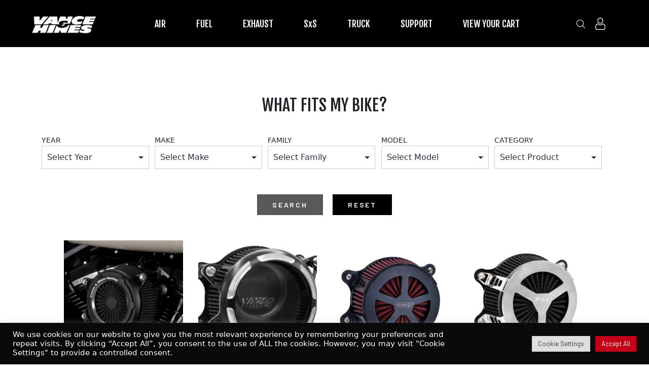

--- FILE ---
content_type: text/html; charset=UTF-8
request_url: https://www.vanceandhines.com/yearmake/2002/
body_size: 39709
content:
<!doctype html>
<html dir="ltr" lang="en-US" prefix="og: https://ogp.me/ns#" >
<head><meta charset="UTF-8" /><script>if(navigator.userAgent.match(/MSIE|Internet Explorer/i)||navigator.userAgent.match(/Trident\/7\..*?rv:11/i)){var href=document.location.href;if(!href.match(/[?&]nowprocket/)){if(href.indexOf("?")==-1){if(href.indexOf("#")==-1){document.location.href=href+"?nowprocket=1"}else{document.location.href=href.replace("#","?nowprocket=1#")}}else{if(href.indexOf("#")==-1){document.location.href=href+"&nowprocket=1"}else{document.location.href=href.replace("#","&nowprocket=1#")}}}}</script><script>class RocketLazyLoadScripts{constructor(){this.triggerEvents=["keydown","mousedown","mousemove","touchmove","touchstart","touchend","wheel"],this.userEventHandler=this._triggerListener.bind(this),this.touchStartHandler=this._onTouchStart.bind(this),this.touchMoveHandler=this._onTouchMove.bind(this),this.touchEndHandler=this._onTouchEnd.bind(this),this.clickHandler=this._onClick.bind(this),this.interceptedClicks=[],window.addEventListener("pageshow",(e=>{this.persisted=e.persisted})),window.addEventListener("DOMContentLoaded",(()=>{this._preconnect3rdParties()})),this.delayedScripts={normal:[],async:[],defer:[]},this.allJQueries=[]}_addUserInteractionListener(e){document.hidden?e._triggerListener():(this.triggerEvents.forEach((t=>window.addEventListener(t,e.userEventHandler,{passive:!0}))),window.addEventListener("touchstart",e.touchStartHandler,{passive:!0}),window.addEventListener("mousedown",e.touchStartHandler),document.addEventListener("visibilitychange",e.userEventHandler))}_removeUserInteractionListener(){this.triggerEvents.forEach((e=>window.removeEventListener(e,this.userEventHandler,{passive:!0}))),document.removeEventListener("visibilitychange",this.userEventHandler)}_onTouchStart(e){"HTML"!==e.target.tagName&&(window.addEventListener("touchend",this.touchEndHandler),window.addEventListener("mouseup",this.touchEndHandler),window.addEventListener("touchmove",this.touchMoveHandler,{passive:!0}),window.addEventListener("mousemove",this.touchMoveHandler),e.target.addEventListener("click",this.clickHandler),this._renameDOMAttribute(e.target,"onclick","rocket-onclick"))}_onTouchMove(e){window.removeEventListener("touchend",this.touchEndHandler),window.removeEventListener("mouseup",this.touchEndHandler),window.removeEventListener("touchmove",this.touchMoveHandler,{passive:!0}),window.removeEventListener("mousemove",this.touchMoveHandler),e.target.removeEventListener("click",this.clickHandler),this._renameDOMAttribute(e.target,"rocket-onclick","onclick")}_onTouchEnd(e){window.removeEventListener("touchend",this.touchEndHandler),window.removeEventListener("mouseup",this.touchEndHandler),window.removeEventListener("touchmove",this.touchMoveHandler,{passive:!0}),window.removeEventListener("mousemove",this.touchMoveHandler)}_onClick(e){e.target.removeEventListener("click",this.clickHandler),this._renameDOMAttribute(e.target,"rocket-onclick","onclick"),this.interceptedClicks.push(e),e.preventDefault(),e.stopPropagation(),e.stopImmediatePropagation()}_replayClicks(){window.removeEventListener("touchstart",this.touchStartHandler,{passive:!0}),window.removeEventListener("mousedown",this.touchStartHandler),this.interceptedClicks.forEach((e=>{e.target.dispatchEvent(new MouseEvent("click",{view:e.view,bubbles:!0,cancelable:!0}))}))}_renameDOMAttribute(e,t,n){e.hasAttribute&&e.hasAttribute(t)&&(event.target.setAttribute(n,event.target.getAttribute(t)),event.target.removeAttribute(t))}_triggerListener(){this._removeUserInteractionListener(this),"loading"===document.readyState?document.addEventListener("DOMContentLoaded",this._loadEverythingNow.bind(this)):this._loadEverythingNow()}_preconnect3rdParties(){let e=[];document.querySelectorAll("script[type=rocketlazyloadscript]").forEach((t=>{if(t.hasAttribute("src")){const n=new URL(t.src).origin;n!==location.origin&&e.push({src:n,crossOrigin:t.crossOrigin||"module"===t.getAttribute("data-rocket-type")})}})),e=[...new Map(e.map((e=>[JSON.stringify(e),e]))).values()],this._batchInjectResourceHints(e,"preconnect")}async _loadEverythingNow(){this.lastBreath=Date.now(),this._delayEventListeners(),this._delayJQueryReady(this),this._handleDocumentWrite(),this._registerAllDelayedScripts(),this._preloadAllScripts(),await this._loadScriptsFromList(this.delayedScripts.normal),await this._loadScriptsFromList(this.delayedScripts.defer),await this._loadScriptsFromList(this.delayedScripts.async);try{await this._triggerDOMContentLoaded(),await this._triggerWindowLoad()}catch(e){}window.dispatchEvent(new Event("rocket-allScriptsLoaded")),this._replayClicks()}_registerAllDelayedScripts(){document.querySelectorAll("script[type=rocketlazyloadscript]").forEach((e=>{e.hasAttribute("src")?e.hasAttribute("async")&&!1!==e.async?this.delayedScripts.async.push(e):e.hasAttribute("defer")&&!1!==e.defer||"module"===e.getAttribute("data-rocket-type")?this.delayedScripts.defer.push(e):this.delayedScripts.normal.push(e):this.delayedScripts.normal.push(e)}))}async _transformScript(e){return await this._littleBreath(),new Promise((t=>{const n=document.createElement("script");[...e.attributes].forEach((e=>{let t=e.nodeName;"type"!==t&&("data-rocket-type"===t&&(t="type"),n.setAttribute(t,e.nodeValue))})),e.hasAttribute("src")?(n.addEventListener("load",t),n.addEventListener("error",t)):(n.text=e.text,t());try{e.parentNode.replaceChild(n,e)}catch(e){t()}}))}async _loadScriptsFromList(e){const t=e.shift();return t?(await this._transformScript(t),this._loadScriptsFromList(e)):Promise.resolve()}_preloadAllScripts(){this._batchInjectResourceHints([...this.delayedScripts.normal,...this.delayedScripts.defer,...this.delayedScripts.async],"preload")}_batchInjectResourceHints(e,t){var n=document.createDocumentFragment();e.forEach((e=>{if(e.src){const i=document.createElement("link");i.href=e.src,i.rel=t,"preconnect"!==t&&(i.as="script"),e.getAttribute&&"module"===e.getAttribute("data-rocket-type")&&(i.crossOrigin=!0),e.crossOrigin&&(i.crossOrigin=e.crossOrigin),n.appendChild(i)}})),document.head.appendChild(n)}_delayEventListeners(){let e={};function t(t,n){!function(t){function n(n){return e[t].eventsToRewrite.indexOf(n)>=0?"rocket-"+n:n}e[t]||(e[t]={originalFunctions:{add:t.addEventListener,remove:t.removeEventListener},eventsToRewrite:[]},t.addEventListener=function(){arguments[0]=n(arguments[0]),e[t].originalFunctions.add.apply(t,arguments)},t.removeEventListener=function(){arguments[0]=n(arguments[0]),e[t].originalFunctions.remove.apply(t,arguments)})}(t),e[t].eventsToRewrite.push(n)}function n(e,t){let n=e[t];Object.defineProperty(e,t,{get:()=>n||function(){},set(i){e["rocket"+t]=n=i}})}t(document,"DOMContentLoaded"),t(window,"DOMContentLoaded"),t(window,"load"),t(window,"pageshow"),t(document,"readystatechange"),n(document,"onreadystatechange"),n(window,"onload"),n(window,"onpageshow")}_delayJQueryReady(e){let t=window.jQuery;Object.defineProperty(window,"jQuery",{get:()=>t,set(n){if(n&&n.fn&&!e.allJQueries.includes(n)){n.fn.ready=n.fn.init.prototype.ready=function(t){e.domReadyFired?t.bind(document)(n):document.addEventListener("rocket-DOMContentLoaded",(()=>t.bind(document)(n)))};const t=n.fn.on;n.fn.on=n.fn.init.prototype.on=function(){if(this[0]===window){function e(e){return e.split(" ").map((e=>"load"===e||0===e.indexOf("load.")?"rocket-jquery-load":e)).join(" ")}"string"==typeof arguments[0]||arguments[0]instanceof String?arguments[0]=e(arguments[0]):"object"==typeof arguments[0]&&Object.keys(arguments[0]).forEach((t=>{delete Object.assign(arguments[0],{[e(t)]:arguments[0][t]})[t]}))}return t.apply(this,arguments),this},e.allJQueries.push(n)}t=n}})}async _triggerDOMContentLoaded(){this.domReadyFired=!0,await this._littleBreath(),document.dispatchEvent(new Event("rocket-DOMContentLoaded")),await this._littleBreath(),window.dispatchEvent(new Event("rocket-DOMContentLoaded")),await this._littleBreath(),document.dispatchEvent(new Event("rocket-readystatechange")),await this._littleBreath(),document.rocketonreadystatechange&&document.rocketonreadystatechange()}async _triggerWindowLoad(){await this._littleBreath(),window.dispatchEvent(new Event("rocket-load")),await this._littleBreath(),window.rocketonload&&window.rocketonload(),await this._littleBreath(),this.allJQueries.forEach((e=>e(window).trigger("rocket-jquery-load"))),await this._littleBreath();const e=new Event("rocket-pageshow");e.persisted=this.persisted,window.dispatchEvent(e),await this._littleBreath(),window.rocketonpageshow&&window.rocketonpageshow({persisted:this.persisted})}_handleDocumentWrite(){const e=new Map;document.write=document.writeln=function(t){const n=document.currentScript,i=document.createRange(),r=n.parentElement;let o=e.get(n);void 0===o&&(o=n.nextSibling,e.set(n,o));const s=document.createDocumentFragment();i.setStart(s,0),s.appendChild(i.createContextualFragment(t)),r.insertBefore(s,o)}}async _littleBreath(){Date.now()-this.lastBreath>45&&(await this._requestAnimFrame(),this.lastBreath=Date.now())}async _requestAnimFrame(){return document.hidden?new Promise((e=>setTimeout(e))):new Promise((e=>requestAnimationFrame(e)))}static run(){const e=new RocketLazyLoadScripts;e._addUserInteractionListener(e)}}RocketLazyLoadScripts.run();</script>
	
	<meta name="viewport" content="width=device-width, initial-scale=1.0" />
	<link rel="icon" type="image/x-icon" href="/wp-content/uploads/favicon.png"> 
	<title>2002 - Vance &amp; Hines</title><link rel="preload" as="style" href="https://fonts.googleapis.com/css2?family=Fjalla+One&#038;family=Barlow:wght@400;500;600&#038;display=swap" /><link rel="stylesheet" href="https://fonts.googleapis.com/css2?family=Fjalla+One&#038;family=Barlow:wght@400;500;600&#038;display=swap" media="print" onload="this.media='all'" /><noscript><link rel="stylesheet" href="https://fonts.googleapis.com/css2?family=Fjalla+One&#038;family=Barlow:wght@400;500;600&#038;display=swap" /></noscript>

		<!-- All in One SEO 4.9.3 - aioseo.com -->
	<meta name="robots" content="max-image-preview:large" />
	<link rel="canonical" href="https://www.vanceandhines.com/yearmake/2002/" />
	<link rel="next" href="https://www.vanceandhines.com/yearmake/2002/page/2/" />
	<meta name="generator" content="All in One SEO (AIOSEO) 4.9.3" />
		<script type="application/ld+json" class="aioseo-schema">
			{"@context":"https:\/\/schema.org","@graph":[{"@type":"BreadcrumbList","@id":"https:\/\/www.vanceandhines.com\/yearmake\/2002\/#breadcrumblist","itemListElement":[{"@type":"ListItem","@id":"https:\/\/www.vanceandhines.com#listItem","position":1,"name":"Home","item":"https:\/\/www.vanceandhines.com","nextItem":{"@type":"ListItem","@id":"https:\/\/www.vanceandhines.com\/shop\/#listItem","name":"Shop"}},{"@type":"ListItem","@id":"https:\/\/www.vanceandhines.com\/shop\/#listItem","position":2,"name":"Shop","item":"https:\/\/www.vanceandhines.com\/shop\/","nextItem":{"@type":"ListItem","@id":"https:\/\/www.vanceandhines.com\/yearmake\/2002\/#listItem","name":"2002"},"previousItem":{"@type":"ListItem","@id":"https:\/\/www.vanceandhines.com#listItem","name":"Home"}},{"@type":"ListItem","@id":"https:\/\/www.vanceandhines.com\/yearmake\/2002\/#listItem","position":3,"name":"2002","previousItem":{"@type":"ListItem","@id":"https:\/\/www.vanceandhines.com\/shop\/#listItem","name":"Shop"}}]},{"@type":"CollectionPage","@id":"https:\/\/www.vanceandhines.com\/yearmake\/2002\/#collectionpage","url":"https:\/\/www.vanceandhines.com\/yearmake\/2002\/","name":"2002 - Vance & Hines","inLanguage":"en-US","isPartOf":{"@id":"https:\/\/www.vanceandhines.com\/#website"},"breadcrumb":{"@id":"https:\/\/www.vanceandhines.com\/yearmake\/2002\/#breadcrumblist"}},{"@type":"Organization","@id":"https:\/\/www.vanceandhines.com\/#organization","name":"Vance & Hines","description":"AIR | FUEL | EXHAUST","url":"https:\/\/www.vanceandhines.com\/","logo":{"@type":"ImageObject","url":"https:\/\/www.vanceandhines.com\/wp-content\/uploads\/2023\/01\/cropped-Official-Logoc.png","@id":"https:\/\/www.vanceandhines.com\/yearmake\/2002\/#organizationLogo","width":248,"height":82},"image":{"@id":"https:\/\/www.vanceandhines.com\/yearmake\/2002\/#organizationLogo"}},{"@type":"WebSite","@id":"https:\/\/www.vanceandhines.com\/#website","url":"https:\/\/www.vanceandhines.com\/","name":"Vance & Hines","description":"AIR | FUEL | EXHAUST","inLanguage":"en-US","publisher":{"@id":"https:\/\/www.vanceandhines.com\/#organization"}}]}
		</script>
		<!-- All in One SEO -->

<link rel='dns-prefetch' href='//js.retainful.com' />
<link href='https://fonts.gstatic.com' crossorigin rel='preconnect' />
<link rel="alternate" type="application/rss+xml" title="Vance &amp; Hines &raquo; Feed" href="https://www.vanceandhines.com/feed/" />
<link rel="alternate" type="application/rss+xml" title="Vance &amp; Hines &raquo; Comments Feed" href="https://www.vanceandhines.com/comments/feed/" />
<link rel="alternate" type="application/rss+xml" title="Vance &amp; Hines &raquo; 2002 Year Feed" href="https://www.vanceandhines.com/yearmake/2002/feed/" />
		<!-- This site uses the Google Analytics by MonsterInsights plugin v9.11.1 - Using Analytics tracking - https://www.monsterinsights.com/ -->
							<script type="rocketlazyloadscript" src="//www.googletagmanager.com/gtag/js?id=G-43X3F25LLL"  data-cfasync="false" data-wpfc-render="false" async></script>
			<script type="text/plain" data-cli-class="cli-blocker-script"  data-cli-script-type="analytics" data-cli-block="true"  data-cli-element-position="head" data-cfasync="false" data-wpfc-render="false">
				var mi_version = '9.11.1';
				var mi_track_user = true;
				var mi_no_track_reason = '';
								var MonsterInsightsDefaultLocations = {"page_location":"https:\/\/www.vanceandhines.com\/yearmake\/2002\/"};
								if ( typeof MonsterInsightsPrivacyGuardFilter === 'function' ) {
					var MonsterInsightsLocations = (typeof MonsterInsightsExcludeQuery === 'object') ? MonsterInsightsPrivacyGuardFilter( MonsterInsightsExcludeQuery ) : MonsterInsightsPrivacyGuardFilter( MonsterInsightsDefaultLocations );
				} else {
					var MonsterInsightsLocations = (typeof MonsterInsightsExcludeQuery === 'object') ? MonsterInsightsExcludeQuery : MonsterInsightsDefaultLocations;
				}

								var disableStrs = [
										'ga-disable-G-43X3F25LLL',
									];

				/* Function to detect opted out users */
				function __gtagTrackerIsOptedOut() {
					for (var index = 0; index < disableStrs.length; index++) {
						if (document.cookie.indexOf(disableStrs[index] + '=true') > -1) {
							return true;
						}
					}

					return false;
				}

				/* Disable tracking if the opt-out cookie exists. */
				if (__gtagTrackerIsOptedOut()) {
					for (var index = 0; index < disableStrs.length; index++) {
						window[disableStrs[index]] = true;
					}
				}

				/* Opt-out function */
				function __gtagTrackerOptout() {
					for (var index = 0; index < disableStrs.length; index++) {
						document.cookie = disableStrs[index] + '=true; expires=Thu, 31 Dec 2099 23:59:59 UTC; path=/';
						window[disableStrs[index]] = true;
					}
				}

				if ('undefined' === typeof gaOptout) {
					function gaOptout() {
						__gtagTrackerOptout();
					}
				}
								window.dataLayer = window.dataLayer || [];

				window.MonsterInsightsDualTracker = {
					helpers: {},
					trackers: {},
				};
				if (mi_track_user) {
					function __gtagDataLayer() {
						dataLayer.push(arguments);
					}

					function __gtagTracker(type, name, parameters) {
						if (!parameters) {
							parameters = {};
						}

						if (parameters.send_to) {
							__gtagDataLayer.apply(null, arguments);
							return;
						}

						if (type === 'event') {
														parameters.send_to = monsterinsights_frontend.v4_id;
							var hookName = name;
							if (typeof parameters['event_category'] !== 'undefined') {
								hookName = parameters['event_category'] + ':' + name;
							}

							if (typeof MonsterInsightsDualTracker.trackers[hookName] !== 'undefined') {
								MonsterInsightsDualTracker.trackers[hookName](parameters);
							} else {
								__gtagDataLayer('event', name, parameters);
							}
							
						} else {
							__gtagDataLayer.apply(null, arguments);
						}
					}

					__gtagTracker('js', new Date());
					__gtagTracker('set', {
						'developer_id.dZGIzZG': true,
											});
					if ( MonsterInsightsLocations.page_location ) {
						__gtagTracker('set', MonsterInsightsLocations);
					}
										__gtagTracker('config', 'G-43X3F25LLL', {"forceSSL":"true","link_attribution":"true"} );
										window.gtag = __gtagTracker;										(function () {
						/* https://developers.google.com/analytics/devguides/collection/analyticsjs/ */
						/* ga and __gaTracker compatibility shim. */
						var noopfn = function () {
							return null;
						};
						var newtracker = function () {
							return new Tracker();
						};
						var Tracker = function () {
							return null;
						};
						var p = Tracker.prototype;
						p.get = noopfn;
						p.set = noopfn;
						p.send = function () {
							var args = Array.prototype.slice.call(arguments);
							args.unshift('send');
							__gaTracker.apply(null, args);
						};
						var __gaTracker = function () {
							var len = arguments.length;
							if (len === 0) {
								return;
							}
							var f = arguments[len - 1];
							if (typeof f !== 'object' || f === null || typeof f.hitCallback !== 'function') {
								if ('send' === arguments[0]) {
									var hitConverted, hitObject = false, action;
									if ('event' === arguments[1]) {
										if ('undefined' !== typeof arguments[3]) {
											hitObject = {
												'eventAction': arguments[3],
												'eventCategory': arguments[2],
												'eventLabel': arguments[4],
												'value': arguments[5] ? arguments[5] : 1,
											}
										}
									}
									if ('pageview' === arguments[1]) {
										if ('undefined' !== typeof arguments[2]) {
											hitObject = {
												'eventAction': 'page_view',
												'page_path': arguments[2],
											}
										}
									}
									if (typeof arguments[2] === 'object') {
										hitObject = arguments[2];
									}
									if (typeof arguments[5] === 'object') {
										Object.assign(hitObject, arguments[5]);
									}
									if ('undefined' !== typeof arguments[1].hitType) {
										hitObject = arguments[1];
										if ('pageview' === hitObject.hitType) {
											hitObject.eventAction = 'page_view';
										}
									}
									if (hitObject) {
										action = 'timing' === arguments[1].hitType ? 'timing_complete' : hitObject.eventAction;
										hitConverted = mapArgs(hitObject);
										__gtagTracker('event', action, hitConverted);
									}
								}
								return;
							}

							function mapArgs(args) {
								var arg, hit = {};
								var gaMap = {
									'eventCategory': 'event_category',
									'eventAction': 'event_action',
									'eventLabel': 'event_label',
									'eventValue': 'event_value',
									'nonInteraction': 'non_interaction',
									'timingCategory': 'event_category',
									'timingVar': 'name',
									'timingValue': 'value',
									'timingLabel': 'event_label',
									'page': 'page_path',
									'location': 'page_location',
									'title': 'page_title',
									'referrer' : 'page_referrer',
								};
								for (arg in args) {
																		if (!(!args.hasOwnProperty(arg) || !gaMap.hasOwnProperty(arg))) {
										hit[gaMap[arg]] = args[arg];
									} else {
										hit[arg] = args[arg];
									}
								}
								return hit;
							}

							try {
								f.hitCallback();
							} catch (ex) {
							}
						};
						__gaTracker.create = newtracker;
						__gaTracker.getByName = newtracker;
						__gaTracker.getAll = function () {
							return [];
						};
						__gaTracker.remove = noopfn;
						__gaTracker.loaded = true;
						window['__gaTracker'] = __gaTracker;
					})();
									} else {
										console.log("");
					(function () {
						function __gtagTracker() {
							return null;
						}

						window['__gtagTracker'] = __gtagTracker;
						window['gtag'] = __gtagTracker;
					})();
									}
			</script>
							<!-- / Google Analytics by MonsterInsights -->
		<style id='wp-img-auto-sizes-contain-inline-css'>
img:is([sizes=auto i],[sizes^="auto," i]){contain-intrinsic-size:3000px 1500px}
/*# sourceURL=wp-img-auto-sizes-contain-inline-css */
</style>
<link data-minify="1" rel='stylesheet' id='wc-authorize-net-cim-credit-card-checkout-block-css' href='https://www.vanceandhines.com/wp-content/cache/min/1/wp-content/plugins/woocommerce-gateway-authorize-net-cim/assets/css/blocks/wc-authorize-net-cim-checkout-block.css?ver=1761338399' media='all' />
<link data-minify="1" rel='stylesheet' id='wc-authorize-net-cim-echeck-checkout-block-css' href='https://www.vanceandhines.com/wp-content/cache/min/1/wp-content/plugins/woocommerce-gateway-authorize-net-cim/assets/css/blocks/wc-authorize-net-cim-checkout-block.css?ver=1761338399' media='all' />
<link data-minify="1" rel='stylesheet' id='wt-sc-blocks-gift-coupon-editor-css' href='https://www.vanceandhines.com/wp-content/cache/min/1/wp-content/plugins/wt-smart-coupon-pro/blocks/build/gift-coupon/index.css?ver=1761344050' media='all' />
<style id='wp-emoji-styles-inline-css'>

	img.wp-smiley, img.emoji {
		display: inline !important;
		border: none !important;
		box-shadow: none !important;
		height: 1em !important;
		width: 1em !important;
		margin: 0 0.07em !important;
		vertical-align: -0.1em !important;
		background: none !important;
		padding: 0 !important;
	}
/*# sourceURL=wp-emoji-styles-inline-css */
</style>
<link rel='stylesheet' id='wp-block-library-css' href='https://www.vanceandhines.com/wp-includes/css/dist/block-library/style.min.css?ver=ddf58c04de0dd6cb2e0becfc5addb44c' media='all' />
<style id='global-styles-inline-css'>
:root{--wp--preset--aspect-ratio--square: 1;--wp--preset--aspect-ratio--4-3: 4/3;--wp--preset--aspect-ratio--3-4: 3/4;--wp--preset--aspect-ratio--3-2: 3/2;--wp--preset--aspect-ratio--2-3: 2/3;--wp--preset--aspect-ratio--16-9: 16/9;--wp--preset--aspect-ratio--9-16: 9/16;--wp--preset--color--black: #000000;--wp--preset--color--cyan-bluish-gray: #abb8c3;--wp--preset--color--white: #FFFFFF;--wp--preset--color--pale-pink: #f78da7;--wp--preset--color--vivid-red: #cf2e2e;--wp--preset--color--luminous-vivid-orange: #ff6900;--wp--preset--color--luminous-vivid-amber: #fcb900;--wp--preset--color--light-green-cyan: #7bdcb5;--wp--preset--color--vivid-green-cyan: #00d084;--wp--preset--color--pale-cyan-blue: #8ed1fc;--wp--preset--color--vivid-cyan-blue: #0693e3;--wp--preset--color--vivid-purple: #9b51e0;--wp--preset--color--dark-gray: #28303D;--wp--preset--color--gray: #39414D;--wp--preset--color--green: #D1E4DD;--wp--preset--color--blue: #D1DFE4;--wp--preset--color--purple: #D1D1E4;--wp--preset--color--red: #E4D1D1;--wp--preset--color--orange: #E4DAD1;--wp--preset--color--yellow: #EEEADD;--wp--preset--gradient--vivid-cyan-blue-to-vivid-purple: linear-gradient(135deg,rgb(6,147,227) 0%,rgb(155,81,224) 100%);--wp--preset--gradient--light-green-cyan-to-vivid-green-cyan: linear-gradient(135deg,rgb(122,220,180) 0%,rgb(0,208,130) 100%);--wp--preset--gradient--luminous-vivid-amber-to-luminous-vivid-orange: linear-gradient(135deg,rgb(252,185,0) 0%,rgb(255,105,0) 100%);--wp--preset--gradient--luminous-vivid-orange-to-vivid-red: linear-gradient(135deg,rgb(255,105,0) 0%,rgb(207,46,46) 100%);--wp--preset--gradient--very-light-gray-to-cyan-bluish-gray: linear-gradient(135deg,rgb(238,238,238) 0%,rgb(169,184,195) 100%);--wp--preset--gradient--cool-to-warm-spectrum: linear-gradient(135deg,rgb(74,234,220) 0%,rgb(151,120,209) 20%,rgb(207,42,186) 40%,rgb(238,44,130) 60%,rgb(251,105,98) 80%,rgb(254,248,76) 100%);--wp--preset--gradient--blush-light-purple: linear-gradient(135deg,rgb(255,206,236) 0%,rgb(152,150,240) 100%);--wp--preset--gradient--blush-bordeaux: linear-gradient(135deg,rgb(254,205,165) 0%,rgb(254,45,45) 50%,rgb(107,0,62) 100%);--wp--preset--gradient--luminous-dusk: linear-gradient(135deg,rgb(255,203,112) 0%,rgb(199,81,192) 50%,rgb(65,88,208) 100%);--wp--preset--gradient--pale-ocean: linear-gradient(135deg,rgb(255,245,203) 0%,rgb(182,227,212) 50%,rgb(51,167,181) 100%);--wp--preset--gradient--electric-grass: linear-gradient(135deg,rgb(202,248,128) 0%,rgb(113,206,126) 100%);--wp--preset--gradient--midnight: linear-gradient(135deg,rgb(2,3,129) 0%,rgb(40,116,252) 100%);--wp--preset--gradient--purple-to-yellow: linear-gradient(160deg, #D1D1E4 0%, #EEEADD 100%);--wp--preset--gradient--yellow-to-purple: linear-gradient(160deg, #EEEADD 0%, #D1D1E4 100%);--wp--preset--gradient--green-to-yellow: linear-gradient(160deg, #D1E4DD 0%, #EEEADD 100%);--wp--preset--gradient--yellow-to-green: linear-gradient(160deg, #EEEADD 0%, #D1E4DD 100%);--wp--preset--gradient--red-to-yellow: linear-gradient(160deg, #E4D1D1 0%, #EEEADD 100%);--wp--preset--gradient--yellow-to-red: linear-gradient(160deg, #EEEADD 0%, #E4D1D1 100%);--wp--preset--gradient--purple-to-red: linear-gradient(160deg, #D1D1E4 0%, #E4D1D1 100%);--wp--preset--gradient--red-to-purple: linear-gradient(160deg, #E4D1D1 0%, #D1D1E4 100%);--wp--preset--font-size--small: 18px;--wp--preset--font-size--medium: 20px;--wp--preset--font-size--large: 24px;--wp--preset--font-size--x-large: 42px;--wp--preset--font-size--extra-small: 16px;--wp--preset--font-size--normal: 20px;--wp--preset--font-size--extra-large: 40px;--wp--preset--font-size--huge: 96px;--wp--preset--font-size--gigantic: 144px;--wp--preset--spacing--20: 0.44rem;--wp--preset--spacing--30: 0.67rem;--wp--preset--spacing--40: 1rem;--wp--preset--spacing--50: 1.5rem;--wp--preset--spacing--60: 2.25rem;--wp--preset--spacing--70: 3.38rem;--wp--preset--spacing--80: 5.06rem;--wp--preset--shadow--natural: 6px 6px 9px rgba(0, 0, 0, 0.2);--wp--preset--shadow--deep: 12px 12px 50px rgba(0, 0, 0, 0.4);--wp--preset--shadow--sharp: 6px 6px 0px rgba(0, 0, 0, 0.2);--wp--preset--shadow--outlined: 6px 6px 0px -3px rgb(255, 255, 255), 6px 6px rgb(0, 0, 0);--wp--preset--shadow--crisp: 6px 6px 0px rgb(0, 0, 0);}:where(.is-layout-flex){gap: 0.5em;}:where(.is-layout-grid){gap: 0.5em;}body .is-layout-flex{display: flex;}.is-layout-flex{flex-wrap: wrap;align-items: center;}.is-layout-flex > :is(*, div){margin: 0;}body .is-layout-grid{display: grid;}.is-layout-grid > :is(*, div){margin: 0;}:where(.wp-block-columns.is-layout-flex){gap: 2em;}:where(.wp-block-columns.is-layout-grid){gap: 2em;}:where(.wp-block-post-template.is-layout-flex){gap: 1.25em;}:where(.wp-block-post-template.is-layout-grid){gap: 1.25em;}.has-black-color{color: var(--wp--preset--color--black) !important;}.has-cyan-bluish-gray-color{color: var(--wp--preset--color--cyan-bluish-gray) !important;}.has-white-color{color: var(--wp--preset--color--white) !important;}.has-pale-pink-color{color: var(--wp--preset--color--pale-pink) !important;}.has-vivid-red-color{color: var(--wp--preset--color--vivid-red) !important;}.has-luminous-vivid-orange-color{color: var(--wp--preset--color--luminous-vivid-orange) !important;}.has-luminous-vivid-amber-color{color: var(--wp--preset--color--luminous-vivid-amber) !important;}.has-light-green-cyan-color{color: var(--wp--preset--color--light-green-cyan) !important;}.has-vivid-green-cyan-color{color: var(--wp--preset--color--vivid-green-cyan) !important;}.has-pale-cyan-blue-color{color: var(--wp--preset--color--pale-cyan-blue) !important;}.has-vivid-cyan-blue-color{color: var(--wp--preset--color--vivid-cyan-blue) !important;}.has-vivid-purple-color{color: var(--wp--preset--color--vivid-purple) !important;}.has-black-background-color{background-color: var(--wp--preset--color--black) !important;}.has-cyan-bluish-gray-background-color{background-color: var(--wp--preset--color--cyan-bluish-gray) !important;}.has-white-background-color{background-color: var(--wp--preset--color--white) !important;}.has-pale-pink-background-color{background-color: var(--wp--preset--color--pale-pink) !important;}.has-vivid-red-background-color{background-color: var(--wp--preset--color--vivid-red) !important;}.has-luminous-vivid-orange-background-color{background-color: var(--wp--preset--color--luminous-vivid-orange) !important;}.has-luminous-vivid-amber-background-color{background-color: var(--wp--preset--color--luminous-vivid-amber) !important;}.has-light-green-cyan-background-color{background-color: var(--wp--preset--color--light-green-cyan) !important;}.has-vivid-green-cyan-background-color{background-color: var(--wp--preset--color--vivid-green-cyan) !important;}.has-pale-cyan-blue-background-color{background-color: var(--wp--preset--color--pale-cyan-blue) !important;}.has-vivid-cyan-blue-background-color{background-color: var(--wp--preset--color--vivid-cyan-blue) !important;}.has-vivid-purple-background-color{background-color: var(--wp--preset--color--vivid-purple) !important;}.has-black-border-color{border-color: var(--wp--preset--color--black) !important;}.has-cyan-bluish-gray-border-color{border-color: var(--wp--preset--color--cyan-bluish-gray) !important;}.has-white-border-color{border-color: var(--wp--preset--color--white) !important;}.has-pale-pink-border-color{border-color: var(--wp--preset--color--pale-pink) !important;}.has-vivid-red-border-color{border-color: var(--wp--preset--color--vivid-red) !important;}.has-luminous-vivid-orange-border-color{border-color: var(--wp--preset--color--luminous-vivid-orange) !important;}.has-luminous-vivid-amber-border-color{border-color: var(--wp--preset--color--luminous-vivid-amber) !important;}.has-light-green-cyan-border-color{border-color: var(--wp--preset--color--light-green-cyan) !important;}.has-vivid-green-cyan-border-color{border-color: var(--wp--preset--color--vivid-green-cyan) !important;}.has-pale-cyan-blue-border-color{border-color: var(--wp--preset--color--pale-cyan-blue) !important;}.has-vivid-cyan-blue-border-color{border-color: var(--wp--preset--color--vivid-cyan-blue) !important;}.has-vivid-purple-border-color{border-color: var(--wp--preset--color--vivid-purple) !important;}.has-vivid-cyan-blue-to-vivid-purple-gradient-background{background: var(--wp--preset--gradient--vivid-cyan-blue-to-vivid-purple) !important;}.has-light-green-cyan-to-vivid-green-cyan-gradient-background{background: var(--wp--preset--gradient--light-green-cyan-to-vivid-green-cyan) !important;}.has-luminous-vivid-amber-to-luminous-vivid-orange-gradient-background{background: var(--wp--preset--gradient--luminous-vivid-amber-to-luminous-vivid-orange) !important;}.has-luminous-vivid-orange-to-vivid-red-gradient-background{background: var(--wp--preset--gradient--luminous-vivid-orange-to-vivid-red) !important;}.has-very-light-gray-to-cyan-bluish-gray-gradient-background{background: var(--wp--preset--gradient--very-light-gray-to-cyan-bluish-gray) !important;}.has-cool-to-warm-spectrum-gradient-background{background: var(--wp--preset--gradient--cool-to-warm-spectrum) !important;}.has-blush-light-purple-gradient-background{background: var(--wp--preset--gradient--blush-light-purple) !important;}.has-blush-bordeaux-gradient-background{background: var(--wp--preset--gradient--blush-bordeaux) !important;}.has-luminous-dusk-gradient-background{background: var(--wp--preset--gradient--luminous-dusk) !important;}.has-pale-ocean-gradient-background{background: var(--wp--preset--gradient--pale-ocean) !important;}.has-electric-grass-gradient-background{background: var(--wp--preset--gradient--electric-grass) !important;}.has-midnight-gradient-background{background: var(--wp--preset--gradient--midnight) !important;}.has-small-font-size{font-size: var(--wp--preset--font-size--small) !important;}.has-medium-font-size{font-size: var(--wp--preset--font-size--medium) !important;}.has-large-font-size{font-size: var(--wp--preset--font-size--large) !important;}.has-x-large-font-size{font-size: var(--wp--preset--font-size--x-large) !important;}
/*# sourceURL=global-styles-inline-css */
</style>

<style id='classic-theme-styles-inline-css'>
/*! This file is auto-generated */
.wp-block-button__link{color:#fff;background-color:#32373c;border-radius:9999px;box-shadow:none;text-decoration:none;padding:calc(.667em + 2px) calc(1.333em + 2px);font-size:1.125em}.wp-block-file__button{background:#32373c;color:#fff;text-decoration:none}
/*# sourceURL=/wp-includes/css/classic-themes.min.css */
</style>
<link rel='stylesheet' id='wp-components-css' href='https://www.vanceandhines.com/wp-includes/css/dist/components/style.min.css?ver=ddf58c04de0dd6cb2e0becfc5addb44c' media='all' />
<link rel='stylesheet' id='wp-preferences-css' href='https://www.vanceandhines.com/wp-includes/css/dist/preferences/style.min.css?ver=ddf58c04de0dd6cb2e0becfc5addb44c' media='all' />
<link rel='stylesheet' id='wp-block-editor-css' href='https://www.vanceandhines.com/wp-includes/css/dist/block-editor/style.min.css?ver=ddf58c04de0dd6cb2e0becfc5addb44c' media='all' />
<link rel='stylesheet' id='wp-reusable-blocks-css' href='https://www.vanceandhines.com/wp-includes/css/dist/reusable-blocks/style.min.css?ver=ddf58c04de0dd6cb2e0becfc5addb44c' media='all' />
<link rel='stylesheet' id='wp-patterns-css' href='https://www.vanceandhines.com/wp-includes/css/dist/patterns/style.min.css?ver=ddf58c04de0dd6cb2e0becfc5addb44c' media='all' />
<link rel='stylesheet' id='wp-editor-css' href='https://www.vanceandhines.com/wp-includes/css/dist/editor/style.min.css?ver=ddf58c04de0dd6cb2e0becfc5addb44c' media='all' />
<link data-minify="1" rel='stylesheet' id='easy_image_gallery_block-cgb-style-css-css' href='https://www.vanceandhines.com/wp-content/cache/min/1/wp-content/plugins/easy-image-gallery/includes/gutenberg-block/dist/blocks.style.build.css?ver=1761338399' media='all' />
<link rel='stylesheet' id='twenty-twenty-one-custom-color-overrides-css' href='https://www.vanceandhines.com/wp-content/themes/twentytwentyone/assets/css/custom-color-overrides.css?ver=1.0.0' media='all' />
<style id='twenty-twenty-one-custom-color-overrides-inline-css'>
:root .editor-styles-wrapper{--global--color-background: #ffffff;--global--color-primary: #000;--global--color-secondary: #000;--button--color-background: #000;--button--color-text-hover: #000;}
/*# sourceURL=twenty-twenty-one-custom-color-overrides-inline-css */
</style>
<link data-minify="1" rel='stylesheet' id='contact-form-7-css' href='https://www.vanceandhines.com/wp-content/cache/min/1/wp-content/plugins/contact-form-7/includes/css/styles.css?ver=1761338399' media='all' />
<link data-minify="1" rel='stylesheet' id='cookie-law-info-css' href='https://www.vanceandhines.com/wp-content/cache/min/1/wp-content/plugins/cookie-law-info/legacy/public/css/cookie-law-info-public.css?ver=1761338399' media='all' />
<link data-minify="1" rel='stylesheet' id='cookie-law-info-gdpr-css' href='https://www.vanceandhines.com/wp-content/cache/min/1/wp-content/plugins/cookie-law-info/legacy/public/css/cookie-law-info-gdpr.css?ver=1761338399' media='all' />
<link data-minify="1" rel='stylesheet' id='email-subscribers-css' href='https://www.vanceandhines.com/wp-content/cache/min/1/wp-content/plugins/email-subscribers/lite/public/css/email-subscribers-public.css?ver=1761338399' media='all' />
<link rel='stylesheet' id='wpmenucart-icons-css' href='https://www.vanceandhines.com/wp-content/plugins/woocommerce-menu-bar-cart/assets/css/wpmenucart-icons.min.css?ver=2.14.2' media='all' />
<style id='wpmenucart-icons-inline-css'>
@font-face{font-family:WPMenuCart;src:url(https://www.vanceandhines.com/wp-content/plugins/woocommerce-menu-bar-cart/assets/fonts/WPMenuCart.eot);src:url(https://www.vanceandhines.com/wp-content/plugins/woocommerce-menu-bar-cart/assets/fonts/WPMenuCart.eot?#iefix) format('embedded-opentype'),url(https://www.vanceandhines.com/wp-content/plugins/woocommerce-menu-bar-cart/assets/fonts/WPMenuCart.woff2) format('woff2'),url(https://www.vanceandhines.com/wp-content/plugins/woocommerce-menu-bar-cart/assets/fonts/WPMenuCart.woff) format('woff'),url(https://www.vanceandhines.com/wp-content/plugins/woocommerce-menu-bar-cart/assets/fonts/WPMenuCart.ttf) format('truetype'),url(https://www.vanceandhines.com/wp-content/plugins/woocommerce-menu-bar-cart/assets/fonts/WPMenuCart.svg#WPMenuCart) format('svg');font-weight:400;font-style:normal;font-display:swap}
/*# sourceURL=wpmenucart-icons-inline-css */
</style>
<link rel='stylesheet' id='wpmenucart-css' href='https://www.vanceandhines.com/wp-content/plugins/woocommerce-menu-bar-cart/assets/css/wpmenucart-main.min.css?ver=2.14.2' media='all' />
<link data-minify="1" rel='stylesheet' id='woocommerce-layout-css' href='https://www.vanceandhines.com/wp-content/cache/min/1/wp-content/plugins/woocommerce/assets/css/woocommerce-layout.css?ver=1761338399' media='all' />
<link data-minify="1" rel='stylesheet' id='woocommerce-smallscreen-css' href='https://www.vanceandhines.com/wp-content/cache/min/1/wp-content/plugins/woocommerce/assets/css/woocommerce-smallscreen.css?ver=1761338399' media='only screen and (max-width: 768px)' />
<link data-minify="1" rel='stylesheet' id='woocommerce-general-css' href='https://www.vanceandhines.com/wp-content/cache/min/1/wp-content/plugins/woocommerce/assets/css/twenty-twenty-one.css?ver=1761338399' media='all' />
<style id='woocommerce-inline-inline-css'>
.woocommerce form .form-row .required { visibility: visible; }
/*# sourceURL=woocommerce-inline-inline-css */
</style>
<link data-minify="1" rel='stylesheet' id='wt-smart-coupon-for-woo-css' href='https://www.vanceandhines.com/wp-content/cache/min/1/wp-content/plugins/wt-smart-coupon-pro/public/css/wt-smart-coupon-public.css?ver=1761344051' media='all' />
<link data-minify="1" rel='stylesheet' id='dashicons-css' href='https://www.vanceandhines.com/wp-content/cache/min/1/wp-includes/css/dashicons.min.css?ver=1761338399' media='all' />
<link data-minify="1" rel='stylesheet' id='megamenu-css' href='https://www.vanceandhines.com/wp-content/cache/min/1/wp-content/uploads/maxmegamenu/style.css?ver=1761338399' media='all' />
<link rel='stylesheet' id='wc-avatax-frontend-css' href='https://www.vanceandhines.com/wp-content/plugins/woocommerce-avatax/assets/css/frontend/wc-avatax-frontend.min.css?ver=2.8.2' media='all' />
<link data-minify="1" rel='stylesheet' id='twenty-twenty-one-style-css' href='https://www.vanceandhines.com/wp-content/cache/min/1/wp-content/themes/twentytwentyone/style.css?ver=1761338401' media='all' />
<style id='twenty-twenty-one-style-inline-css'>
:root{--global--color-background: #ffffff;--global--color-primary: #000;--global--color-secondary: #000;--button--color-background: #000;--button--color-text-hover: #000;}
/*# sourceURL=twenty-twenty-one-style-inline-css */
</style>
<link rel='stylesheet' id='twenty-twenty-one-print-style-css' href='https://www.vanceandhines.com/wp-content/themes/twentytwentyone/assets/css/print.css?ver=1.0.0' media='print' />
<link rel='stylesheet' id='sv-wc-payment-gateway-payment-form-v5_15_12-css' href='https://www.vanceandhines.com/wp-content/plugins/woocommerce-gateway-authorize-net-cim/vendor/skyverge/wc-plugin-framework/woocommerce/payment-gateway/assets/css/frontend/sv-wc-payment-gateway-payment-form.min.css?ver=5.15.12' media='all' />
<link data-minify="1" rel='stylesheet' id='easy-image-gallery-css' href='https://www.vanceandhines.com/wp-content/cache/min/1/wp-content/plugins/easy-image-gallery/includes/css/easy-image-gallery.css?ver=1761338401' media='screen' />
<link rel='stylesheet' id='fancybox-css' href='https://www.vanceandhines.com/wp-content/plugins/easy-image-gallery/includes/lib/fancybox/jquery.fancybox.min.css?ver=1.2' media='screen' />
<link data-minify="1" rel='stylesheet' id='child-style-css' href='https://www.vanceandhines.com/wp-content/cache/min/1/wp-content/themes/twentytwentyone-child/style.css?ver=1761338401' media='all' />
<script type="text/plain" data-cli-class="cli-blocker-script"  data-cli-script-type="analytics" data-cli-block="true"  data-cli-element-position="head" src="https://www.vanceandhines.com/wp-content/plugins/google-analytics-for-wordpress/assets/js/frontend-gtag.min.js?ver=9.11.1" id="monsterinsights-frontend-script-js" async data-wp-strategy="async"></script>
<script data-cfasync="false" data-wpfc-render="false" id='monsterinsights-frontend-script-js-extra'>var monsterinsights_frontend = {"js_events_tracking":"true","download_extensions":"doc,pdf,ppt,zip,xls,docx,pptx,xlsx","inbound_paths":"[{\"path\":\"\\\/go\\\/\",\"label\":\"affiliate\"},{\"path\":\"\\\/recommend\\\/\",\"label\":\"affiliate\"}]","home_url":"https:\/\/www.vanceandhines.com","hash_tracking":"false","v4_id":"G-43X3F25LLL"};</script>
<script src="https://www.vanceandhines.com/wp-includes/js/jquery/jquery.min.js?ver=3.7.1" id="jquery-core-js"></script>
<script src="https://www.vanceandhines.com/wp-includes/js/jquery/jquery-migrate.min.js?ver=3.4.1" id="jquery-migrate-js"></script>
<script id="cookie-law-info-js-extra">
var Cli_Data = {"nn_cookie_ids":[],"cookielist":[],"non_necessary_cookies":[],"ccpaEnabled":"","ccpaRegionBased":"","ccpaBarEnabled":"","strictlyEnabled":["necessary","obligatoire"],"ccpaType":"gdpr","js_blocking":"1","custom_integration":"","triggerDomRefresh":"","secure_cookies":""};
var cli_cookiebar_settings = {"animate_speed_hide":"500","animate_speed_show":"500","background":"#0a0a0a","border":"#b1a6a6c2","border_on":"","button_1_button_colour":"#61a229","button_1_button_hover":"#4e8221","button_1_link_colour":"#fff","button_1_as_button":"1","button_1_new_win":"","button_2_button_colour":"#333","button_2_button_hover":"#292929","button_2_link_colour":"#444","button_2_as_button":"","button_2_hidebar":"","button_3_button_colour":"#dedfe0","button_3_button_hover":"#b2b2b3","button_3_link_colour":"#333333","button_3_as_button":"1","button_3_new_win":"","button_4_button_colour":"#dedfe0","button_4_button_hover":"#b2b2b3","button_4_link_colour":"#333333","button_4_as_button":"1","button_7_button_colour":"#c30017","button_7_button_hover":"#9c0012","button_7_link_colour":"#fff","button_7_as_button":"1","button_7_new_win":"","font_family":"inherit","header_fix":"","notify_animate_hide":"1","notify_animate_show":"","notify_div_id":"#cookie-law-info-bar","notify_position_horizontal":"right","notify_position_vertical":"bottom","scroll_close":"","scroll_close_reload":"","accept_close_reload":"","reject_close_reload":"","showagain_tab":"","showagain_background":"#fff","showagain_border":"#000","showagain_div_id":"#cookie-law-info-again","showagain_x_position":"100px","text":"#ffffff","show_once_yn":"","show_once":"10000","logging_on":"","as_popup":"","popup_overlay":"1","bar_heading_text":"","cookie_bar_as":"banner","popup_showagain_position":"bottom-right","widget_position":"left"};
var log_object = {"ajax_url":"https://www.vanceandhines.com/wp-admin/admin-ajax.php"};
//# sourceURL=cookie-law-info-js-extra
</script>
<script data-minify="1" src="https://www.vanceandhines.com/wp-content/cache/min/1/wp-content/plugins/cookie-law-info/legacy/public/js/cookie-law-info-public.js?ver=1761338402" id="cookie-law-info-js" defer></script>
<script id="ucs-frontend-script-js-extra">
var ucs_frontend = {"ajaxurl":"https://www.vanceandhines.com/wp-admin/admin-ajax.php","nonce":"8fdff1594d"};
//# sourceURL=ucs-frontend-script-js-extra
</script>
<script data-minify="1" src="https://www.vanceandhines.com/wp-content/cache/min/1/wp-content/plugins/upsells-cross-sells/assets/js/frontend_scripts.js?ver=1761338402" id="ucs-frontend-script-js" defer></script>
<script src="https://www.vanceandhines.com/wp-content/plugins/woocommerce/assets/js/jquery-blockui/jquery.blockUI.min.js?ver=2.7.0-wc.10.4.3" id="wc-jquery-blockui-js" defer data-wp-strategy="defer"></script>
<script src="https://www.vanceandhines.com/wp-content/plugins/woocommerce/assets/js/js-cookie/js.cookie.min.js?ver=2.1.4-wc.10.4.3" id="wc-js-cookie-js" defer data-wp-strategy="defer"></script>
<script id="woocommerce-js-extra">
var woocommerce_params = {"ajax_url":"/wp-admin/admin-ajax.php","wc_ajax_url":"/?wc-ajax=%%endpoint%%","i18n_password_show":"Show password","i18n_password_hide":"Hide password"};
//# sourceURL=woocommerce-js-extra
</script>
<script src="https://www.vanceandhines.com/wp-content/plugins/woocommerce/assets/js/frontend/woocommerce.min.js?ver=10.4.3" id="woocommerce-js" defer data-wp-strategy="defer"></script>
<script id="wt-smart-coupon-for-woo-js-extra">
var WTSmartCouponOBJ = {"ajaxurl":"https://www.vanceandhines.com/wp-admin/admin-ajax.php","wc_ajax_url":"https://www.vanceandhines.com/?wc-ajax=","nonces":{"public":"47bf7fa7a0","apply_coupon":"62eed6cfdd"},"labels":{"please_wait":"Please wait...","choose_variation":"Please choose a variation","error":"Error !!!"},"shipping_method":[],"payment_method":"","is_cart":""};
//# sourceURL=wt-smart-coupon-for-woo-js-extra
</script>
<script data-minify="1" src="https://www.vanceandhines.com/wp-content/cache/min/1/wp-content/plugins/wt-smart-coupon-pro/public/js/wt-smart-coupon-public.js?ver=1761344051" id="wt-smart-coupon-for-woo-js" defer></script>
<script id="twenty-twenty-one-ie11-polyfills-js-after">
( Element.prototype.matches && Element.prototype.closest && window.NodeList && NodeList.prototype.forEach ) || document.write( '<script data-minify="1" src="https://www.vanceandhines.com/wp-content/cache/min/1/wp-content/themes/twentytwentyone/assets/js/polyfills.js?ver=1761338402" defer></scr' + 'ipt>' );
//# sourceURL=twenty-twenty-one-ie11-polyfills-js-after
</script>
<script data-minify="1" src="https://www.vanceandhines.com/wp-content/cache/min/1/wp-content/themes/twentytwentyone/assets/js/primary-navigation.js?ver=1761338402" id="twenty-twenty-one-primary-navigation-script-js" defer data-wp-strategy="defer"></script>
<script id="rnoc_track-user-cart-js-extra">
var retainful_cart_data = {"ajax_url":"https://www.vanceandhines.com/wp-admin/admin-ajax.php","jquery_url":"https://www.vanceandhines.com/wp-includes/js/jquery/jquery.js","ip":"3.15.225.234","version":"2.6.37","public_key":"568ad6b3-e7ad-4964-8dee-17742d82ea00","api_url":"https://api.retainful.com/v1/woocommerce/webhooks/checkout","tracking_element_selector":"retainful-abandoned-cart-data","cart_tracking_engine":"js"};
//# sourceURL=rnoc_track-user-cart-js-extra
</script>
<script data-minify="1" src='https://www.vanceandhines.com/wp-content/cache/min/1/woocommerce/v2/retainful.js?ver=1761338402' id='rnoc_track-user-cart-js' data-cfasync='false' defer></script><script id="rnoc_popup-coupon-js-extra">
var retainful_popup_data = {"ajax_url":"https://www.vanceandhines.com/wp-admin/admin-ajax.php","version":"2.6.37","popup_redirect_timeout":"1500"};
//# sourceURL=rnoc_popup-coupon-js-extra
</script>
<script data-minify="1" src="https://www.vanceandhines.com/wp-content/cache/min/1/wp-content/plugins/retainful-next-order-coupon-for-woocommerce/src/assets/js/popup_coupon.js?ver=1761338402" id="rnoc_popup-coupon-js" defer></script>
<script id="ajax_operation_script-js-extra">
var bigdatacloud_key = "";
var myAjax = {"ajaxurl":"https://www.vanceandhines.com/wp-admin/admin-ajax.php"};
//# sourceURL=ajax_operation_script-js-extra
</script>
<script data-minify="1" src="https://www.vanceandhines.com/wp-content/cache/min/1/wp-content/plugins/woocommerce-anti-fraud/assets/js/geoloc.js?ver=1761338402" id="ajax_operation_script-js" defer></script>
<link rel="https://api.w.org/" href="https://www.vanceandhines.com/wp-json/" /><link rel="alternate" title="JSON" type="application/json" href="https://www.vanceandhines.com/wp-json/wp/v2/yearmake/299" /><link rel="EditURI" type="application/rsd+xml" title="RSD" href="https://www.vanceandhines.com/xmlrpc.php?rsd" />

<!-- Google site verification - Google for WooCommerce -->
<meta name="google-site-verification" content="LS7l_8n8aYzGUKE5p7xFhXVc7kUcoWNIZTYk6JHEt10" />
	<noscript><style>.woocommerce-product-gallery{ opacity: 1 !important; }</style></noscript>
	<style id="custom-background-css">
body.custom-background { background-color: #ffffff; }
</style>
	<meta name="generator" content="Powered by Slider Revolution 6.6.16 - responsive, Mobile-Friendly Slider Plugin for WordPress with comfortable drag and drop interface." />
<link rel="icon" href="https://www.vanceandhines.com/wp-content/uploads/2022/09/cropped-VH-Favicon-Blk-BG-32x32.jpg" sizes="32x32" />
<link rel="icon" href="https://www.vanceandhines.com/wp-content/uploads/2022/09/cropped-VH-Favicon-Blk-BG-192x192.jpg" sizes="192x192" />
<link rel="apple-touch-icon" href="https://www.vanceandhines.com/wp-content/uploads/2022/09/cropped-VH-Favicon-Blk-BG-180x180.jpg" />
<meta name="msapplication-TileImage" content="https://www.vanceandhines.com/wp-content/uploads/2022/09/cropped-VH-Favicon-Blk-BG-270x270.jpg" />
<script>function setREVStartSize(e){
			//window.requestAnimationFrame(function() {
				window.RSIW = window.RSIW===undefined ? window.innerWidth : window.RSIW;
				window.RSIH = window.RSIH===undefined ? window.innerHeight : window.RSIH;
				try {
					var pw = document.getElementById(e.c).parentNode.offsetWidth,
						newh;
					pw = pw===0 || isNaN(pw) || (e.l=="fullwidth" || e.layout=="fullwidth") ? window.RSIW : pw;
					e.tabw = e.tabw===undefined ? 0 : parseInt(e.tabw);
					e.thumbw = e.thumbw===undefined ? 0 : parseInt(e.thumbw);
					e.tabh = e.tabh===undefined ? 0 : parseInt(e.tabh);
					e.thumbh = e.thumbh===undefined ? 0 : parseInt(e.thumbh);
					e.tabhide = e.tabhide===undefined ? 0 : parseInt(e.tabhide);
					e.thumbhide = e.thumbhide===undefined ? 0 : parseInt(e.thumbhide);
					e.mh = e.mh===undefined || e.mh=="" || e.mh==="auto" ? 0 : parseInt(e.mh,0);
					if(e.layout==="fullscreen" || e.l==="fullscreen")
						newh = Math.max(e.mh,window.RSIH);
					else{
						e.gw = Array.isArray(e.gw) ? e.gw : [e.gw];
						for (var i in e.rl) if (e.gw[i]===undefined || e.gw[i]===0) e.gw[i] = e.gw[i-1];
						e.gh = e.el===undefined || e.el==="" || (Array.isArray(e.el) && e.el.length==0)? e.gh : e.el;
						e.gh = Array.isArray(e.gh) ? e.gh : [e.gh];
						for (var i in e.rl) if (e.gh[i]===undefined || e.gh[i]===0) e.gh[i] = e.gh[i-1];
											
						var nl = new Array(e.rl.length),
							ix = 0,
							sl;
						e.tabw = e.tabhide>=pw ? 0 : e.tabw;
						e.thumbw = e.thumbhide>=pw ? 0 : e.thumbw;
						e.tabh = e.tabhide>=pw ? 0 : e.tabh;
						e.thumbh = e.thumbhide>=pw ? 0 : e.thumbh;
						for (var i in e.rl) nl[i] = e.rl[i]<window.RSIW ? 0 : e.rl[i];
						sl = nl[0];
						for (var i in nl) if (sl>nl[i] && nl[i]>0) { sl = nl[i]; ix=i;}
						var m = pw>(e.gw[ix]+e.tabw+e.thumbw) ? 1 : (pw-(e.tabw+e.thumbw)) / (e.gw[ix]);
						newh =  (e.gh[ix] * m) + (e.tabh + e.thumbh);
					}
					var el = document.getElementById(e.c);
					if (el!==null && el) el.style.height = newh+"px";
					el = document.getElementById(e.c+"_wrapper");
					if (el!==null && el) {
						el.style.height = newh+"px";
						el.style.display = "block";
					}
				} catch(e){
					console.log("Failure at Presize of Slider:" + e)
				}
			//});
		  };</script>
		<style id="wp-custom-css">
			/* Starting with mobile styles */
/* Older Browser window max-width:600px */
@media only screen and (max-width: 600px) {
	#truckChoices {
    display: flex;
		flex-wrap:wrap;
    justify-content: space-evenly;
		align-items:center
}
	.mb-5 {
		padding-left: 0px !important;
	}
	#hitchDisplayNew {
	width: 100%; 
	margin: 0 auto; 
	text-align: center;
}
}
@media screen and (max-width: 767px){
section.resp1, section.resp6 {
    position: relative;
    background: #f4f4f4;
    padding: 0;
    height: auto;
    margin: 0 auto !important;
}
.mb-5 {
    margin-bottom: 3rem!important;
}
.mt-5 {
    margin-top: 3rem!important;
}
.mb-5 {
		padding-left: 0px !important;
	}
#hitchDisplayNew {
	width: 100%; 
	margin: 0 auto; 
	text-align: center;
}
	.choices {
    width: 90%;
    margin: 0 auto;
}

#drebox{
	width:90%;
	margin:0 auto;
}
	.shownice {
    width: 100%
  }
  .row {
    flex-direction: column;
    width: 88%;
  }
  .drayFocus {
    width: 100%;
    height: auto;
    margin: 0 auto;
  }
  .woocommerce-variation.single_variation .woocommerce-variation-price > span > span > bdi {
    font-size: 40px;
    color: red;
  }
  #container {
    width: 100%;
    height: 219px;
    background: #000;
    padding: 5px;
    margin: 20px auto;
    border-style: solid;
    border-width: 2px;
    border-color: #aa1f2e;
  }
  #audio1 {
    display: none;
    width: 100%;
    background: #000;
    float: left;
  }
  #canvas1 {
    width: 100%;
    height: 100px;
    background: #000;
    float: left;
  }
  #stock {
    clear: both;
    float: left;
    width: 49%;
    padding: 10px 0px;
    margin: 5px 1px;
    background: #767676;
  }
  #pcx {
    float: right;
    width: 49%;
    padding: 10px 0px;
    margin: 5px 1px;
    background: #aa1f2e;
  }
  h3 {
    margin: 0 auto;
    text-align: center;
  }
  #progress {
    background-color: #fff;
    display: inline-block;
    line-height: 30px;
  }
}

/* Media Screen and max-width: 600px */
@media screen and (max-width: 600px) {
  .row {
    flex-direction: column;
  }
	#truckChoices {
    display: flex;
		flex-direction:column;
		flex-wrap:wrap;
    justify-content: space-evenly;
		align-items:center
}
	.choices {
    width: 90%;
    margin: 0 auto;
}
	#hitchDisplayNew {
	width: 100%; 
	margin: 0 auto; 
	text-align: center;
}
}

/* Standard mobile style */
/* Media Only screen and max-width:768 */
@media only screen and (max-width: 768px) {
	#truckChoices {
    display: flex;
		flex-direction:column;
		flex-wrap:wrap;
    justify-content: space-evenly;
		align-items:center
}
	.choices {
    width: 90%;
    margin: 0 auto;
}
#hitchDisplayNew {
	width: 100% !important; 
	margin: 0 auto; 
	text-align: center;
}
  .woocommerce table.cart td.actions, .woocommerce-page #content table.cart td.actions, .woocommerce-page table.cart td.actions {
    background-color: #fff !important;
  }
  tbody tr:nth-child(even) td, tbody tr.even td {
    height: auto !important;
  }
  .woocommerce #content table.cart td.actions .coupon, .woocommerce table.cart td.actions .coupon, .woocommerce-page #content table.cart td.actions .coupon, .woocommerce-page table.cart td.actions .coupon {
    float: none;
    margin-bottom: 1px !important;
  }
  .button, wp-element-button {
    width: 100% !important;
  }
  .actions {
    background-color: #fff !important;
    height: auto !important;
  }
  .woocommerce-cart .woocommerce-cart-form__contents, tr:last-child td {
    background-color: #fff !important;
  }
  .coupon {
    background-color: #fff !important;
  }
  .cart_totals {
    margin-top: 50px !important;
    color: #000 !important;
  }
  .woocommerce-Price-amount, amount {
    color: #000 !important;
  }
  #pwgc-redeem-button {
    margin-top: 20px !important;
  }
  #main .woocommerce .woocommerce-cart-form #coupon_code {
    margin: 0 auto 10px 0 !important;
  }
  .woocommerce table.shop_table_responsive tr:nth-child(2n+1) td, .woocommerce-page table.shop_table_responsive tr:nth-child(2n+1) td {
    background-color: #fff !important;
    height: auto !important;
  }
  a.span {
    display: none !important;
  }
  #vnhsfx_dyno {
    text-align: center;
    width: 100%;
    margin: 0 auto;
  }
  #vnhsfx_sound {
    text-align: center;
    width: 100%;
    margin: 0 auto;
  }
  .row mt5 {
    text-align: center;
    margin: 0 auto;
  }
  #wpmencartli {
    color: #000;
  }
  .cartcontents {
    color: #000;
  }
  .wpmenucart-icon-shopping-cart-0 {
    color: #000;
  }
  .amount {
    color: #fff;
  }
  #mega-menu-wrap-primary #mega-menu-primary li.mega-menu-item.mega-toggle-on > ul.mega-sub-menu:before {
    width: 0;
  }
  * {
    box-sizing: border-box;
  }
  .row {
    display: flex;
    flex-wrap: wrap;
    margin: 10px;
  }
  .column {
    flex: 25%;
    padding: 5px;
  }
}

/* General Display */

div {
  justify-content: center;
}
.justify-content-around {
  justify-content: center !important;
}
.row {
  justify-content: center;
  margin: 0 auto !important;
}
#hitchDisplay {
	width: 100%; 
	margin: 0 auto; 
	text-align: center;
}

/*Capitalizing Cart*/
.woocommerce .cart-collaterals .cart_totals, .woocommerce-page .cart-collaterals .cart_totals .button:not(:hover):not(:active):not(.has-text-color), button:not(:hover):not(:active):not(.has-text-color) {
  text-transform: capitalize;
}

/*Banner*/
.hero-image {
  background-image: url("https://www.vanceandhines.com/wp-content/uploads/2023/04/banner-bump4.png");
  background-color: transparent;
  height: 199px;
  background-position: center;
  background-repeat: no-repeat;
  background-size: cover;
  position: relative;
}
.hero-text {
  padding-top: 30px;
  text-align: center;
  margin: 0 auto;
  color: #fff;
  text-shadow: 2px 2px 5px #000;
  top: 50%;
  left: 50%;
}

/* Float */
.hvr-float-rise {
  display: inline-block;
  vertical-align: middle;
  -webkit-transform: perspective(1px) translateZ(0);
  transform: perspective(1px) translateZ(0);
  box-shadow: 0 0 1px rgba(0, 0, 0, 0);
  -webkit-transition-duration: 0.3s;
  transition-duration: 0.3s;
  -webkit-transition-property: transform;
  transition-property: transform;
  -webkit-transition-timing-function: ease-out;
  transition-timing-function: ease-out;
}
.hvr-float-rise:hover, .hvr-float-rise:focus, .hvr-float-rise:active {
  -webkit-transform: translateY(-50px);
  transform: translateY(-50px);
}
.hvr-float-shadow:before {
  pointer-events: none;
  position: absolute;
  z-index: -1;
  content: '';
  top: 100%;
  left: 5%;
  height: 20px;
  width: 90%;
  opacity: 0;
  background: -webkit-radial-gradient(center, ellipse, rgba(0, 0, 0, 0.55) 0%, rgba(0, 0, 0, 0) 80%);
  background: radial-gradient(ellipse at center, rgba(0, 0, 0, 0.35) 0%, rgba(0, 0, 0, 0) 80%);
  /* W3C */
  -webkit-transition-duration: 0.3s;
  transition-duration: 0.3s;
  -webkit-transition-property: transform, opacity;
  transition-property: transform, opacity;
}
.hvr-float-shadow:hover, .hvr-float-shadow:focus, .hvr-float-shadow:active {
  -webkit-transform: translateY(-25px);
  transform: translateY(-25px);
  /* move the element up by 5px */
}
.hvr-float-shadow:hover:before, .hvr-float-shadow:focus:before, .hvr-float-shadow:active:before {
  opacity: 1;
  -webkit-transform: translateY(5px);
  transform: translateY(5px);
  /* move the element down by 5px (it will stay in place because it's attached to the element that also moves up 5px) */
}

/* hover */
.image-gallery li:hover .overlay {
  transform: scale(1);
}
.aligncenter {
  text-align: center;
  padding-top: 10px;
}
.imgPosition {
  padding-top: 10px;
}
.single-post .entry-content > *:not(.alignwide):not(.alignfull):not(.alignleft):not(.alignright):not(.wp-block-separator):not(.woocommerce) {
  max-width: 100%;
}
.redbg_btn {
  background: transparent !important;
  border: 1px solid #000 !important;
  color: #000 !important;
}
.sliderlink a {
  color: #000;
  text-decoration: none;
  font-weight: bold;
}
.sliderlink a:hover {
  color: #c30017 !important;
}
.sliderlink a:visited {
  color: #aaa !important;
}
button.single_add_to_cart_button {
  position: relative;
  background: #c30017 !important;
  border: 1px solid #c30017 !important;
  border-left: 0 !important;
  border-right: 0 !important;
  opacity: 1 !important;
  width: 100%;
  font-size: 20px !important;
  text-transform: uppercase;
  font-family: 'Barlow' !important;
  letter-spacing: .2em;
  color: #fff !important;
  font-weight: 700 !important;
}
button.single_add_to_cart_button:hover {
  color: #fff !important;
  background-color: #f00 !important;
}
button.single_add_to_cart_button:before:hover {
  border-left: 1px solid #f00 !important;
  border-bottom: 1px solid #f00 !important;
  background-color: #f00 !important;
  border-color: #f00 !important;
}
button.single_add_to_cart_button:before {
  content: '';
  border-left: 1px solid #c30017;
  border-bottom: 1px solid #c30017;
  background-color: #c30017;
  top: -1px;
  bottom: -1px;
  left: -6px;
  width: 20px;
  transform: skewX(-12deg);
  position: absolute;
  border-color: #c30017;
}
button.single_add_to_cart_button:after {
  content: '';
  border-right: 1px solid #c30017;
  border-top: 1px solid #c30017;
  background-color: #c30017;
  top: -1px;
  bottom: -1px;
  right: -6px;
  width: 20px;
  transform: skewX(-12deg);
  position: absolute;
  border-color: #c30017;
}
button.single_add_to_cart_button:hover:before {
  border-left: 1px solid #f00 !important;
  border-bottom: 1px solid #f00 !important;
  background-color: #f00 !important;
}
button.single_add_to_cart_button:hover:after {
  border-right: 1px solid #f00 !important;
  border-top: 1px solid #f00 !important;
  background-color: #f00 !important;
}
.single-product button.single_add_to_cart_button.button.alt {
  color: #fff !important;
}
.post, .ai1ec_event {
  padding: 0.5em;
  background: #ddd;
}
.post p, .ai1ec_event p {
  margin: 1em 0;
}
.post .author, .post .date, .ai1ec_event .author, .ai1ec_event .date {
  color: #888;
}
#wpmencartli {
  color: #fff;
  text-transform: uppercase;
  margin-left: 100px;
}
.cartcontents {
  color: #fff;
  text-transform: uppercase;
  font-size: 17px;
}
.wpmenucart-icon-shopping-cart-0 {
  color: #fff;
  padding-left: 100px
}
.amount {
  text-decoration: uppercase;
  font-size: 16px
}
.input-text, .qty, .text {
  background-color: none;
}

/* Media Only screen and max-width:782px */
@media only screen and (max-width: 782px) {
  .drayFocus {
    width: 100%;
    height: auto;
    margin: 0 auto;
  }
}
.drayFocus {
  width: 60%;
  height: auto;
  margin: 0 auto;
}
.Draycontainer {
  position: relative;
  width: 70%;
  margin: 0 auto;
}
.Drayimage {
  display: block;
  width: 100%;
  height: auto;
}
.Drayoverlay {
  position: absolute;
  top: 0;
  bottom: 0;
  left: 0;
  right: 0;
  height: 100%;
  width: 100%;
  opacity: 0;
  transition: .5s ease;
}
.Draycontainer:hover .Drayoverlay {
  opacity: 1;
}
.DrayButtonContainer {
  position: relative;
  width: 100%;
  margin: 0 auto;
}
.DrayButtonImage {
  display: block;
  width: 100%;
  height: auto;
}
.DrayButtonOverlay {
  position: absolute;
  top: 0;
  bottom: 0;
  left: 0;
  right: 0;
  height: 100%;
  width: 100%;
  opacity: 0;
  transition: .5s ease;
}
.DrayButtonContainer:hover .DrayButtonOverlay {
  opacity: 1;
}
.Draytext {
  color: white;
  font-size: 50px;
  position: absolute;
  top: 50%;
  left: 50%;
  -webkit-transform: translate(-50%, -50%);
  -ms-transform: translate(-50%, -50%);
  transform: translate(-50%, -50%);
  text-align: center;
}
.container {
  position: relative;
  width: 50%;
}
.image {
  opacity: 1;
  display: block;
  width: 100%;
  height: auto;
  transition: .5s ease;
  backface-visibility: hidden;
}
.middle {
  transition: .5s ease;
  opacity: 0;
  position: absolute;
  top: 50%;
  left: 50%;
  transform: translate(-50%, -50%);
  -ms-transform: translate(-50%, -50%);
  text-align: center;
}
.container:hover .image {
  opacity: 0.3;
}
.container:hover .middle {
  opacity: 1;
}
.text {
  color: white;
  font-size: 16px;
  padding: 16px 32px;
}
.midsec {
  z-index: 1;
}
.row {
  display: flex;
  flex-wrap: wrap;
  margin: 10px;
}
.column {
  flex: 25%;
  padding: 5px;
}

/* Media Screen and max-width:992px */
@media screen and (max-width: 992px) {
  .shownice {
    width: 48%;
    float: left;
    display: inline-block;
  }
  .column {
    flex: 50%;
  }
	#hitchDisplay {
	width: 100%; 
	margin: 0 auto; 
	text-align: center;
}
}
.hover-animation {
  position: relative;
  height: 195px;
  width: 558px;
  margin: 10% auto 0;
  color: #fff;
}
.hover-animation img {
  position: absolute;
  left: 0;
  width: 558px;
  height: 195px;
  -webkit-transition: opacity 1s ease-in-out;
  -moz-transition: opacity 1s ease-in-out;
  -ms-transition: opacity 1s ease-in-out;
  -o-transition: opacity 1s ease-in-out;
  transition: opacity 1s ease-in-out;
}
.hover-animation img.img-front:hover {
  opacity: 0;
  cursor: pointer;
}
#container {
  width: 100%;
  height: 219px;
  background: #000;
  padding: 5px;
  margin: 20px auto;
  border-style: solid;
  border-width: 2px;
  border-color: #aa1f23;
}
#audio1 {
  display: none;
  width: 100%;
  background: #000;
  float: left;
}
#canvas1 {
  width: 100%;
  height: 100px;
  background: #000;
  float: left;
}
#stock {
  clear: both;
  float: left;
  width: 49%;
  padding: 10px 0px;
  margin: 5px 1px;
  background: #767676;
}
#pcx {
  float: right;
  width: 49%;
  padding: 10px 0px;
  margin: 5px 1px;
  background: #aa1f23;
}
h3 {
  margin: 0 auto;
  text-align: center;
}
#progress {
  background-color: #fff;
  display: inline-block;
  line-height: 30px;
}

input[type=number] {
  border: 1px solid #000;
}
.widget_media_image {
  height: 190px !important;
}
.responsive-youtube {
  overflow: hidden;
  padding-bottom: 56.25%;
  position: relative;
  height: 0
}
.responsive-youtube iframe {
  left: 0;
  top: 0;
  height: 100%;
  width: 100%;
  position: absolute;
}
.DrayButtonContainer {
	position: relative;
	width:70%;
	margin:0 auto;
}
.sliderlinkDray {
    transform: skew( 13deg);
    font-size: 20px;
    letter-spacing: .2em;
    font-weight: bold;
    color: #000 !important;
}

.sliderlinkDray>p {
	margin:0px auto;
}
.redbg_btnDray {
    background: #aa1f2e !important;
    border: 2px solid #000 !important;
    color: #000 !important;
	padding:0px 25px 10px; 
}
.redbg_btnDray:hover {
	background:#f00 !important;
}
.sliderlinkDray:hover {
	background:#f00;
}
.mb-5 {
	padding-left: 100px !important;
}
#drebox{
	width:80%;
	margin:0 auto;
}

/*Truck Stuff */
#truckDisplay {
    width: 100%;
    margin: 0 auto;
}
#hitchDisplayNew {
	width: 30%; 
	margin: 0 auto; 
	text-align: center;
}
#truckChoices {
    display: flex;
    justify-content: space-between;
    width: 100%;
    margin: 0 auto;
}
.choices {
    width: 90%;
  padding:10px
}
.picfit {
    width: 100%;
    height: auto;
}
.verticalVariants {
		width: 100%;
		height: auto;
		padding: 0px;
	}
	.vartoo{
		clear: both;
		width: 100%;
		border: 1px solid #aa1f2e;
		display:inline-flex;
		justify-content:left
	}
	.totheleft{
		left:0;
		padding-left: 0px; 
		font-size: 1.2em;
	}
.variations {
    display: flex;
    justify-content: space-around;
}
.varz {
    width: 32%;
    display: flex;
    justify-content: flex-start;
    border: 1px solid #aa1f2e;
    align-content: center;
}
	.varzDouble{
		width: 48%;
		display: flex;
		justify-content: flex-start;
		border: 1px solid #aa1f2e;
		align-content: center;
	}
.verticalVariants {
    display: none;
}
#ford:hover .verticalVariants {
    display:contents;
	transition: transform 0.3s ease-in-out;
}
#chevy:hover .verticalVariants {
    display:contents;
}
#gmc:hover .verticalVariants {
    display:contents;
}
#hitch:hover .verticalVariants {
	display:contents;
}
.truckThumb {
    float: left;
    width: 20%;
    height: auto;
}
	
	.truckThumbtoo {
    float: left;
    width: 20%;
    height: auto;
		margin-right:10px;
}
#ford .picfit:hover img{
	filter: grayscale(100%);
	transition: filter 0.5s ease-in-out;
		}
.row {
    flex-direction: row;
    width: 88%;
}
.mb-5 {
		padding-left: 0px !important;
	}

.woocommerce-checkout-review-order #place_order:hover {
	color: #000 !important;
}
		</style>
		<style type="text/css">/** Mega Menu CSS: fs **/</style>
	<!-- CSS only -->
	<link data-minify="1" rel="stylesheet" href="https://www.vanceandhines.com/wp-content/cache/min/1/ajax/libs/font-awesome/4.7.0/css/font-awesome.min.css?ver=1761338401">
	<!-- <link rel="stylesheet" href="https://cdn.jsdelivr.net/npm/@fortawesome/fontawesome-free@5.15.4/css/fontawesome.min.css"> -->
    <link data-minify="1" href="https://www.vanceandhines.com/wp-content/cache/min/1/npm/bootstrap@5.1.3/dist/css/bootstrap.min.css?ver=1761338401" rel="stylesheet">
    
    
    <!-- Google Tag Manager -->
		<script type="rocketlazyloadscript">(function(w,d,s,l,i){w[l]=w[l]||[];w[l].push({'gtm.start': new Date().getTime(),event:'gtm.js'});var f=d.getElementsByTagName(s)[0], j=d.createElement(s),dl=l!='dataLayer'?'&l='+l:'';j.async=true;j.src='https://www.googletagmanager.com/gtm.js?id='+i+dl;f.parentNode.insertBefore(j,f);})(window,document,'script','dataLayer','GTM-T3QZD3J');</script>
	<!-- End Google Tag Manager -->
	<script type="rocketlazyloadscript" id="mcjs">!function(c,h,i,m,p){m=c.createElement(h),p=c.getElementsByTagName(h)[0],m.async=1,m.src=i,p.parentNode.insertBefore(m,p)}(document,"script","https://chimpstatic.com/mcjs-connected/js/users/7228fb81ae2c99f80bd81a571/433a5cd63bb2cfb11f792e773.js");</script>
	<!-- Digital Throttle Google Tag Manager -->
<script type="rocketlazyloadscript">(function(w,d,s,l,i){w[l]=w[l]||[];w[l].push({'gtm.start':
new Date().getTime(),event:'gtm.js'});var f=d.getElementsByTagName(s)[0],
j=d.createElement(s),dl=l!='dataLayer'?'&l='+l:'';j.async=true;j.src=
'https://www.googletagmanager.com/gtm.js?id='+i+dl;f.parentNode.insertBefore(j,f);
})(window,document,'script','dataLayer','GTM-NB57VRR');</script>
<!-- End Digital Throttle Google Tag Manager -->
	<!-- Loqate Start -->
	<script type="rocketlazyloadscript">(function(n,t,i,r){var u,f;n[i]=n[i]||{},n[i].initial={accountCode:"VANCE11111",host:"VANCE11111.pcapredict.com"},n[i].on=n[i].on||function(){(n[i].onq=n[i].onq||[]).push(arguments)},u=t.createElement("script"),u.async=!0,u.src=r,f=t.getElementsByTagName("script")[0],f.parentNode.insertBefore(u,f)})(window,document,"pca","//VANCE11111.pcapredict.com/js/sensor.js")</script>
	<!-- Loqate End -->
<!-- Google Merchant Center Verification Tag -->
	<meta name="google-site-verification" content="ZLaOD84wio3lO90yaxZXV1veciaAYnVfkY4XKT3R1kM" />
<!-- End Google Merchant Center Verification Tag -->
<link data-minify="1" rel='stylesheet' id='wc-blocks-style-css' href='https://www.vanceandhines.com/wp-content/cache/min/1/wp-content/plugins/woocommerce/assets/client/blocks/wc-blocks.css?ver=1761338401' media='all' />
<link data-minify="1" rel='stylesheet' id='cookie-law-info-table-css' href='https://www.vanceandhines.com/wp-content/cache/min/1/wp-content/plugins/cookie-law-info/legacy/public/css/cookie-law-info-table.css?ver=1761338401' media='all' />
<link data-minify="1" rel='stylesheet' id='rs-plugin-settings-css' href='https://www.vanceandhines.com/wp-content/cache/min/1/wp-content/plugins/revslider/public/assets/css/rs6.css?ver=1761338402' media='all' />
<style id='rs-plugin-settings-inline-css'>
#rs-demo-id {}
/*# sourceURL=rs-plugin-settings-inline-css */
</style>
</head>

<body class="archive tax-yearmake term-299 custom-background wp-custom-logo wp-embed-responsive wp-theme-twentytwentyone wp-child-theme-twentytwentyone-child theme-twentytwentyone woocommerce woocommerce-page woocommerce-no-js mega-menu-primary mega-menu-max-mega-menu-1 is-light-theme has-background-white no-js hfeed has-main-navigation">
	<!-- Google Tag Manager (noscript) -->
		<noscript><iframe src="https://www.googletagmanager.com/ns.html?id=GTM-T3QZD3J" height="0" width="0" style="display:none;visibility:hidden"></iframe></noscript>
	<!-- End Google Tag Manager (noscript) -->

<div id="page" class="site">
	<a class="skip-link screen-reader-text" href="#content">Skip to content</a>

	 	<!-- For No Header -->

	<header id="masthead" class="site-header has-logo has-menu header-sep" role="banner"> 
		

<div class="site-branding">

			<div class="site-logo"><a href="https://www.vanceandhines.com/" class="custom-logo-link" rel="home"><img width="132" height="39" src="https://www.vanceandhines.com/wp-content/uploads/2023/02/newLogo2023b.png" class="custom-logo" alt="Vance &amp; Hines" decoding="async" srcset="https://www.vanceandhines.com/wp-content/uploads/2023/02/newLogo2023b.png 132w, https://www.vanceandhines.com/wp-content/uploads/2023/02/newLogo2023b-60x18.png 60w, https://www.vanceandhines.com/wp-content/uploads/2023/02/newLogo2023b-110x33.png 110w" sizes="(max-width: 132px) 100vw, 132px" /></a></div>
	
						<p class="screen-reader-text"><a href="https://www.vanceandhines.com/">Vance &amp; Hines</a></p>
			
	</div><!-- .site-branding -->
		
	<nav id="site-navigation" class="primary-navigation" role="navigation" aria-label="Primary menu">
		<div class="menu-button-container">
			<!-- <button id="primary-mobile-menu" class="button" aria-controls="primary-menu-list" aria-expanded="false">
				<span class="dropdown-icon open">Menu					<svg class="svg-icon" width="24" height="24" aria-hidden="true" role="img" focusable="false" viewBox="0 0 24 24" fill="none" xmlns="http://www.w3.org/2000/svg"><path fill-rule="evenodd" clip-rule="evenodd" d="M4.5 6H19.5V7.5H4.5V6ZM4.5 12H19.5V13.5H4.5V12ZM19.5 18H4.5V19.5H19.5V18Z" fill="currentColor"/></svg>				</span>
				<span class="dropdown-icon close">Close					<svg class="svg-icon" width="24" height="24" aria-hidden="true" role="img" focusable="false" viewBox="0 0 24 24" fill="none" xmlns="http://www.w3.org/2000/svg"><path fill-rule="evenodd" clip-rule="evenodd" d="M12 10.9394L5.53033 4.46973L4.46967 5.53039L10.9393 12.0001L4.46967 18.4697L5.53033 19.5304L12 13.0607L18.4697 19.5304L19.5303 18.4697L13.0607 12.0001L19.5303 5.53039L18.4697 4.46973L12 10.9394Z" fill="currentColor"/></svg>				</span>
			</button> --><!-- #primary-mobile-menu -->
		</div><!-- .menu-button-container -->
		<nav id="mega-menu-wrap-primary" class="mega-menu-wrap"><div class="mega-menu-toggle"><div class="mega-toggle-blocks-left"></div><div class="mega-toggle-blocks-center"></div><div class="mega-toggle-blocks-right"><div class='mega-toggle-block mega-menu-toggle-animated-block mega-toggle-block-0' id='mega-toggle-block-0'><button aria-label="Toggle Menu" class="mega-toggle-animated mega-toggle-animated-slider" type="button" aria-expanded="false">
                  <span class="mega-toggle-animated-box">
                    <span class="mega-toggle-animated-inner"></span>
                  </span>
                </button></div></div></div><ul id="mega-menu-primary" class="mega-menu max-mega-menu mega-menu-horizontal mega-no-js" data-event="hover_intent" data-effect="fade_up" data-effect-speed="200" data-effect-mobile="slide" data-effect-speed-mobile="200" data-mobile-force-width="body" data-second-click="go" data-document-click="collapse" data-vertical-behaviour="standard" data-breakpoint="1024" data-unbind="true" data-mobile-state="collapse_all" data-hover-intent-timeout="300" data-hover-intent-interval="100"><li class='mega-menu-item mega-menu-item-type-post_type mega-menu-item-object-page mega-align-bottom-left mega-menu-flyout mega-menu-item-30674' id='mega-menu-item-30674'><a class="mega-menu-link" href="https://www.vanceandhines.com/air-landing/" tabindex="0">AIR</a></li><li class='mega-menu-item mega-menu-item-type-post_type mega-menu-item-object-page mega-align-bottom-left mega-menu-flyout mega-menu-item-28669' id='mega-menu-item-28669'><a class="mega-menu-link" href="https://www.vanceandhines.com/fp4-tuner-landing/" tabindex="0">FUEL</a></li><li class='mega-menu-item mega-menu-item-type-taxonomy mega-menu-item-object-product_cat mega-menu-item-has-children mega-menu-megamenu mega-align-bottom-left mega-menu-megamenu mega-hide-arrow mega-menu-item-17507' id='mega-menu-item-17507'><a class="mega-menu-link" href="https://www.vanceandhines.com/c/exhaust/" aria-haspopup="true" aria-expanded="false" tabindex="0">EXHAUST<span class="mega-indicator"></span></a>
<ul class="mega-sub-menu">
<li class='mega-menu-item mega-menu-item-type-widget widget_media_image mega-menu-columns-1-of-5 mega-menu-item-media_image-10' id='mega-menu-item-media_image-10'><a href="https://www.vanceandhines.com/c/v-twin-exhaust/"><img width="250" height="125" src="https://www.vanceandhines.com/wp-content/uploads/2022/04/Exhaust-Menu-V_Twin.jpg" class="image wp-image-23261  attachment-500x250 size-500x250" alt="" style="width:100%;height:50%;max-width:500px;max-width: 100%; height: auto;" decoding="async" srcset="https://www.vanceandhines.com/wp-content/uploads/2022/04/Exhaust-Menu-V_Twin.jpg 250w, https://www.vanceandhines.com/wp-content/uploads/2022/04/Exhaust-Menu-V_Twin-60x30.jpg 60w, https://www.vanceandhines.com/wp-content/uploads/2022/04/Exhaust-Menu-V_Twin-110x55.jpg 110w" sizes="(max-width: 250px) 100vw, 250px" /></a></li><li class='mega-menu-item mega-menu-item-type-widget widget_media_image mega-menu-columns-1-of-5 mega-menu-item-media_image-11' id='mega-menu-item-media_image-11'><a href="https://www.vanceandhines.com/c/adventure/"><img width="250" height="125" src="https://www.vanceandhines.com/wp-content/uploads/Exhaust-Menu-Adventure.jpg" class="image wp-image-22087  attachment-full size-full" alt="" style="width:100%;height:50%;max-width:250px;max-width: 100%; height: auto;" decoding="async" /></a></li><li class='mega-menu-item mega-menu-item-type-widget widget_media_image mega-menu-columns-1-of-5 mega-menu-item-media_image-12' id='mega-menu-item-media_image-12'><a href="https://www.vanceandhines.com/c/metric-exhaust/"><img width="250" height="125" src="https://www.vanceandhines.com/wp-content/uploads/Exhaust-Menu-Metric.jpg" class="image wp-image-22089  attachment-full size-full" alt="" style="width:100%;height:50%;max-width:250px;max-width: 100%; height: auto;" decoding="async" /></a></li><li class='mega-menu-item mega-menu-item-type-widget widget_media_image mega-menu-columns-1-of-5 mega-menu-item-media_image-13' id='mega-menu-item-media_image-13'><a href="https://www.vanceandhines.com/factory-accessories/"><img width="250" height="125" src="https://www.vanceandhines.com/wp-content/uploads/Exhaust-Menu-Factory-Accessories.jpg" class="image wp-image-22088  attachment-full size-full" alt="" style="width:100%;height:50%;max-width:250px;max-width: 100%; height: auto;" decoding="async" /></a></li><li class='mega-menu-item mega-menu-item-type-widget widget_media_image mega-menu-columns-1-of-5 mega-menu-item-media_image-22' id='mega-menu-item-media_image-22'><a href="https://www.vanceandhines.com/c/replacement-part-exhaust/"><img width="250" height="125" src="https://www.vanceandhines.com/wp-content/uploads/2022/04/Replacement-Parts-Exhaust.jpg" class="image wp-image-23557  attachment-full size-full" alt="" style="width:100%;height:50%;max-width:250px;max-width: 100%; height: auto;" decoding="async" srcset="https://www.vanceandhines.com/wp-content/uploads/2022/04/Replacement-Parts-Exhaust.jpg 250w, https://www.vanceandhines.com/wp-content/uploads/2022/04/Replacement-Parts-Exhaust-60x30.jpg 60w, https://www.vanceandhines.com/wp-content/uploads/2022/04/Replacement-Parts-Exhaust-110x55.jpg 110w" sizes="(max-width: 250px) 100vw, 250px" /></a></li><li class='mega-sub-sub-menu mega-menu-item mega-menu-item-type-custom mega-menu-item-object-custom mega-menu-item-has-children mega-menu-columns-1-of-5 mega-menu-clear mega-menu-item-6588 sub-sub-menu' id='mega-menu-item-6588'><a class="mega-menu-link" href="https://www.vanceandhines.com/c/v-twin-exhaust/">American V-Twin<span class="mega-indicator"></span></a>
	<ul class="mega-sub-menu">
<li class='mega-menu-item mega-menu-item-type-custom mega-menu-item-object-custom mega-menu-item-has-children mega-menu-item-6592' id='mega-menu-item-6592'><a class="mega-menu-link" href="https://www.vanceandhines.com/c/harley-davidson/" aria-haspopup="true" aria-expanded="false">Harley-Davidson<span class="mega-indicator"></span></a>
		<ul class="mega-sub-menu">
<li class='mega-menu-item mega-menu-item-type-taxonomy mega-menu-item-object-product_cat mega-menu-item-32478' id='mega-menu-item-32478'><a class="mega-menu-link" href="https://www.vanceandhines.com/c/harley-davidson/full-systems/">Full Systems</a></li><li class='mega-menu-item mega-menu-item-type-taxonomy mega-menu-item-object-product_cat mega-menu-item-32479' id='mega-menu-item-32479'><a class="mega-menu-link" href="https://www.vanceandhines.com/c/harley-davidson/head-pipes/">Head Pipes</a></li><li class='mega-menu-item mega-menu-item-type-post_type mega-menu-item-object-page mega-menu-item-32481' id='mega-menu-item-32481'><a class="mega-menu-link" href="https://www.vanceandhines.com/pcx-technology/">PCX™ Technology</a></li><li class='mega-menu-item mega-menu-item-type-taxonomy mega-menu-item-object-product_cat mega-menu-item-32480' id='mega-menu-item-32480'><a class="mega-menu-link" href="https://www.vanceandhines.com/c/harley-davidson/slip-ons/">Slip-ons</a></li>		</ul>
</li><li class='mega-menu-item mega-menu-item-type-custom mega-menu-item-object-custom mega-menu-item-6593' id='mega-menu-item-6593'><a class="mega-menu-link" href="https://www.vanceandhines.com/c/indian/">Indian</a></li>	</ul>
</li><li class='mega-sub-sub-menu mega-menu-item mega-menu-item-type-custom mega-menu-item-object-custom mega-menu-item-has-children mega-menu-columns-1-of-5 mega-menu-item-6589 sub-sub-menu' id='mega-menu-item-6589'><a class="mega-menu-link" href="https://www.vanceandhines.com/c/adventure/">Adventure<span class="mega-indicator"></span></a>
	<ul class="mega-sub-menu">
<li class='mega-menu-item mega-menu-item-type-custom mega-menu-item-object-custom mega-menu-item-6594' id='mega-menu-item-6594'><a class="mega-menu-link" href="https://www.vanceandhines.com/item/adventure-hi-output-500/">BMW</a></li><li class='mega-menu-item mega-menu-item-type-custom mega-menu-item-object-custom mega-menu-item-6595' id='mega-menu-item-6595'><a class="mega-menu-link" href="https://www.vanceandhines.com/item/adventure-hi-output-450/">Harley-Davidson</a></li><li class='mega-menu-item mega-menu-item-type-custom mega-menu-item-object-custom mega-menu-item-31905' id='mega-menu-item-31905'><a class="mega-menu-link" href="https://www.vanceandhines.com/product/adventure-hi-output-450-slip-on-honda-africa-twin/">Honda</a></li><li class='mega-menu-item mega-menu-item-type-custom mega-menu-item-object-custom mega-menu-item-33074' id='mega-menu-item-33074'><a class="mega-menu-link" href="https://www.vanceandhines.com/product/adventure-hi-output-450-slip-on-ktm-790-890-adventure-and-husqvarna-norden-901/">Husqvarna</a></li><li class='mega-menu-item mega-menu-item-type-custom mega-menu-item-object-custom mega-menu-item-33282' id='mega-menu-item-33282'><a class="mega-menu-link" href="https://www.vanceandhines.com/product/adventure-hi-output-450-slip-on-ktm-790-890-adventure-and-husqvarna-norden-901/">KTM</a></li>	</ul>
</li><li class='mega-sub-sub-menu mega-menu-item mega-menu-item-type-custom mega-menu-item-object-custom mega-menu-item-has-children mega-menu-columns-1-of-5 mega-menu-item-6590 sub-sub-menu' id='mega-menu-item-6590'><a class="mega-menu-link" href="https://www.vanceandhines.com/c/metric-exhaust/">Metric<span class="mega-indicator"></span></a>
	<ul class="mega-sub-menu">
<li class='mega-menu-item mega-menu-item-type-custom mega-menu-item-object-custom mega-menu-item-6596' id='mega-menu-item-6596'><a class="mega-menu-link" href="https://www.vanceandhines.com/c/bmw/">BMW</a></li><li class='mega-menu-item mega-menu-item-type-custom mega-menu-item-object-custom mega-menu-item-6598' id='mega-menu-item-6598'><a class="mega-menu-link" href="https://www.vanceandhines.com/c/honda/">Honda</a></li><li class='mega-menu-item mega-menu-item-type-custom mega-menu-item-object-custom mega-menu-item-6599' id='mega-menu-item-6599'><a class="mega-menu-link" href="https://www.vanceandhines.com/c/kawasaki/">Kawasaki</a></li><li class='mega-menu-item mega-menu-item-type-custom mega-menu-item-object-custom mega-menu-item-6600' id='mega-menu-item-6600'><a class="mega-menu-link" href="https://www.vanceandhines.com/c/suzuki/">Suzuki</a></li><li class='mega-menu-item mega-menu-item-type-taxonomy mega-menu-item-object-product_cat mega-menu-item-17701' id='mega-menu-item-17701'><a class="mega-menu-link" href="https://www.vanceandhines.com/c/yamaha/">Yamaha</a></li>	</ul>
</li><li class='mega-sub-sub-menu mega-menu-item mega-menu-item-type-custom mega-menu-item-object-custom mega-menu-item-has-children mega-menu-columns-1-of-5 mega-menu-item-6591 sub-sub-menu' id='mega-menu-item-6591'><a class="mega-menu-link" href="https://www.vanceandhines.com/factory-accessories/">Factory<span class="mega-indicator"></span></a>
	<ul class="mega-sub-menu">
<li class='mega-menu-item mega-menu-item-type-custom mega-menu-item-object-custom mega-menu-item-6601' id='mega-menu-item-6601'><a class="mega-menu-link" href="https://www.vanceandhines.com/bmw/">BMW</a></li><li class='mega-menu-item mega-menu-item-type-custom mega-menu-item-object-custom mega-menu-item-6602' id='mega-menu-item-6602'><a class="mega-menu-link" href="https://www.vanceandhines.com/triumph/">Triumph</a></li>	</ul>
</li><li class='mega-menu-item mega-menu-item-type-custom mega-menu-item-object-custom mega-menu-item-has-children mega-menu-columns-1-of-5 mega-menu-item-23686' id='mega-menu-item-23686'><a class="mega-menu-link">EXHAUST PARTS<span class="mega-indicator"></span></a>
	<ul class="mega-sub-menu">
<li class='mega-menu-item mega-menu-item-type-taxonomy mega-menu-item-object-product_cat mega-menu-item-23685' id='mega-menu-item-23685'><a class="mega-menu-link" href="https://www.vanceandhines.com/c/accessory-exhaust/">Accessories</a></li><li class='mega-menu-item mega-menu-item-type-taxonomy mega-menu-item-object-product_cat mega-menu-item-23553' id='mega-menu-item-23553'><a class="mega-menu-link" href="https://www.vanceandhines.com/c/replacement-part-exhaust/">Replacement Parts</a></li>	</ul>
</li></ul>
</li><li class='mega-menu-item mega-menu-item-type-post_type mega-menu-item-object-page mega-align-bottom-left mega-menu-flyout mega-menu-item-26922' id='mega-menu-item-26922'><a class="mega-menu-link" href="https://www.vanceandhines.com/sxs/" tabindex="0">SxS</a></li><li class='mega-menu-item mega-menu-item-type-post_type mega-menu-item-object-page mega-align-bottom-left mega-menu-flyout mega-menu-item-27618' id='mega-menu-item-27618'><a class="mega-menu-link" href="https://www.vanceandhines.com/truck-exhaust/" tabindex="0">TRUCK</a></li><li class='mega-menu-item mega-menu-item-type-custom mega-menu-item-object-custom mega-menu-item-has-children mega-menu-megamenu mega-align-bottom-left mega-menu-grid mega-hide-arrow mega-menu-item-30' id='mega-menu-item-30'><a class="mega-menu-link" href="https://www.vanceandhines.com/support/" aria-haspopup="true" aria-expanded="false" tabindex="0">SUPPORT<span class="mega-indicator"></span></a>
<ul class="mega-sub-menu">
<li class='mega-menu-row' id='mega-menu-30-0'>
	<ul class="mega-sub-menu">
<li class='mega-menu-column mega-menu-columns-3-of-12' id='mega-menu-30-0-0'>
		<ul class="mega-sub-menu">
<li class='mega-menu-item mega-menu-item-type-widget widget_media_image mega-menu-item-media_image-45' id='mega-menu-item-media_image-45'><img width="250" height="125" src="https://www.vanceandhines.com/wp-content/uploads/2022/05/CompanyDropdown.jpg" class="image wp-image-23975  attachment-full size-full" alt="" style="width:100%;height:50%;max-width:250px;max-width: 100%; height: auto;" decoding="async" srcset="https://www.vanceandhines.com/wp-content/uploads/2022/05/CompanyDropdown.jpg 250w, https://www.vanceandhines.com/wp-content/uploads/2022/05/CompanyDropdown-60x30.jpg 60w, https://www.vanceandhines.com/wp-content/uploads/2022/05/CompanyDropdown-110x55.jpg 110w" sizes="(max-width: 250px) 100vw, 250px" /></li><li class='mega-menu-item mega-menu-item-type-custom mega-menu-item-object-custom mega-menu-item-22978' id='mega-menu-item-22978'><a class="mega-menu-link" href="https://www.vanceandhines.com/company/">ABOUT US</a></li>		</ul>
</li><li class='mega-menu-column mega-menu-columns-3-of-12' id='mega-menu-30-0-1'>
		<ul class="mega-sub-menu">
<li class='mega-menu-item mega-menu-item-type-widget widget_media_image mega-menu-item-media_image-46' id='mega-menu-item-media_image-46'><img width="250" height="125" src="https://www.vanceandhines.com/wp-content/uploads/2022/05/Apparel-Dropdown.jpeg" class="image wp-image-23972  attachment-full size-full" alt="" style="width:100%;height:50%;max-width:250px;max-width: 100%; height: auto;" decoding="async" srcset="https://www.vanceandhines.com/wp-content/uploads/2022/05/Apparel-Dropdown.jpeg 250w, https://www.vanceandhines.com/wp-content/uploads/2022/05/Apparel-Dropdown-60x30.jpeg 60w, https://www.vanceandhines.com/wp-content/uploads/2022/05/Apparel-Dropdown-110x55.jpeg 110w" sizes="(max-width: 250px) 100vw, 250px" /></li><li class='mega-menu-item mega-menu-item-type-custom mega-menu-item-object-custom mega-menu-item-22977' id='mega-menu-item-22977'><a class="mega-menu-link" href="https://www.vanceandhines.com/c/apparel/">APPAREL</a></li>		</ul>
</li>	</ul>
</li></ul>
</li><li class='mega-menu-item mega-menu-item-type-custom mega-menu-item-object-custom mega-align-bottom-left mega-menu-flyout mega-menu-item-35257' id='mega-menu-item-35257'><a class="mega-menu-link" href="https://www.vanceandhines.com/cart/" tabindex="0">VIEW YOUR CART</a></li><li class="mega-menu-item mega-align-bottom-left wpmenucartli wpmenucart-display-standard menu-item" id="wpmenucartli"><a class="wpmenucart-contents empty-wpmenucart-visible" href="https://www.vanceandhines.com/shop/" title="Start shopping"><i class="wpmenucart-icon-shopping-cart-0" role="img" aria-label="Cart"></i><span class="cartcontents">0 items</span><span class="amount">&#36;0.00</span></a></li></ul></nav>	</nav><!-- #site-navigation -->


<div id="mySidenav" class="sidenav">
      <a href="javascript:void(0)" class="closebtn" onclick="closeNav()">&times;</a>
      <nav id="mega-menu-wrap-primary" class="mega-menu-wrap"><div class="mega-menu-toggle"><div class="mega-toggle-blocks-left"></div><div class="mega-toggle-blocks-center"></div><div class="mega-toggle-blocks-right"><div class='mega-toggle-block mega-menu-toggle-animated-block mega-toggle-block-0' id='mega-toggle-block-0'><button aria-label="Toggle Menu" class="mega-toggle-animated mega-toggle-animated-slider" type="button" aria-expanded="false">
                  <span class="mega-toggle-animated-box">
                    <span class="mega-toggle-animated-inner"></span>
                  </span>
                </button></div></div></div><ul id="mega-menu-primary" class="mega-menu max-mega-menu mega-menu-horizontal mega-no-js" data-event="hover_intent" data-effect="fade_up" data-effect-speed="200" data-effect-mobile="slide" data-effect-speed-mobile="200" data-mobile-force-width="body" data-second-click="go" data-document-click="collapse" data-vertical-behaviour="standard" data-breakpoint="1024" data-unbind="true" data-mobile-state="collapse_all" data-hover-intent-timeout="300" data-hover-intent-interval="100"><li class='mega-menu-item mega-menu-item-type-post_type mega-menu-item-object-page mega-align-bottom-left mega-menu-flyout mega-menu-item-30674' id='mega-menu-item-30674'><a class="mega-menu-link" href="https://www.vanceandhines.com/air-landing/" tabindex="0">AIR</a></li><li class='mega-menu-item mega-menu-item-type-post_type mega-menu-item-object-page mega-align-bottom-left mega-menu-flyout mega-menu-item-28669' id='mega-menu-item-28669'><a class="mega-menu-link" href="https://www.vanceandhines.com/fp4-tuner-landing/" tabindex="0">FUEL</a></li><li class='mega-menu-item mega-menu-item-type-taxonomy mega-menu-item-object-product_cat mega-menu-item-has-children mega-menu-megamenu mega-align-bottom-left mega-menu-megamenu mega-hide-arrow mega-menu-item-17507' id='mega-menu-item-17507'><a class="mega-menu-link" href="https://www.vanceandhines.com/c/exhaust/" aria-haspopup="true" aria-expanded="false" tabindex="0">EXHAUST<span class="mega-indicator"></span></a>
<ul class="mega-sub-menu">
<li class='mega-menu-item mega-menu-item-type-widget widget_media_image mega-menu-columns-1-of-5 mega-menu-item-media_image-10' id='mega-menu-item-media_image-10'><a href="https://www.vanceandhines.com/c/v-twin-exhaust/"><img width="250" height="125" src="https://www.vanceandhines.com/wp-content/uploads/2022/04/Exhaust-Menu-V_Twin.jpg" class="image wp-image-23261  attachment-500x250 size-500x250" alt="" style="width:100%;height:50%;max-width:500px;max-width: 100%; height: auto;" decoding="async" srcset="https://www.vanceandhines.com/wp-content/uploads/2022/04/Exhaust-Menu-V_Twin.jpg 250w, https://www.vanceandhines.com/wp-content/uploads/2022/04/Exhaust-Menu-V_Twin-60x30.jpg 60w, https://www.vanceandhines.com/wp-content/uploads/2022/04/Exhaust-Menu-V_Twin-110x55.jpg 110w" sizes="(max-width: 250px) 100vw, 250px" /></a></li><li class='mega-menu-item mega-menu-item-type-widget widget_media_image mega-menu-columns-1-of-5 mega-menu-item-media_image-11' id='mega-menu-item-media_image-11'><a href="https://www.vanceandhines.com/c/adventure/"><img width="250" height="125" src="https://www.vanceandhines.com/wp-content/uploads/Exhaust-Menu-Adventure.jpg" class="image wp-image-22087  attachment-full size-full" alt="" style="width:100%;height:50%;max-width:250px;max-width: 100%; height: auto;" decoding="async" /></a></li><li class='mega-menu-item mega-menu-item-type-widget widget_media_image mega-menu-columns-1-of-5 mega-menu-item-media_image-12' id='mega-menu-item-media_image-12'><a href="https://www.vanceandhines.com/c/metric-exhaust/"><img width="250" height="125" src="https://www.vanceandhines.com/wp-content/uploads/Exhaust-Menu-Metric.jpg" class="image wp-image-22089  attachment-full size-full" alt="" style="width:100%;height:50%;max-width:250px;max-width: 100%; height: auto;" decoding="async" /></a></li><li class='mega-menu-item mega-menu-item-type-widget widget_media_image mega-menu-columns-1-of-5 mega-menu-item-media_image-13' id='mega-menu-item-media_image-13'><a href="https://www.vanceandhines.com/factory-accessories/"><img width="250" height="125" src="https://www.vanceandhines.com/wp-content/uploads/Exhaust-Menu-Factory-Accessories.jpg" class="image wp-image-22088  attachment-full size-full" alt="" style="width:100%;height:50%;max-width:250px;max-width: 100%; height: auto;" decoding="async" /></a></li><li class='mega-menu-item mega-menu-item-type-widget widget_media_image mega-menu-columns-1-of-5 mega-menu-item-media_image-22' id='mega-menu-item-media_image-22'><a href="https://www.vanceandhines.com/c/replacement-part-exhaust/"><img width="250" height="125" src="https://www.vanceandhines.com/wp-content/uploads/2022/04/Replacement-Parts-Exhaust.jpg" class="image wp-image-23557  attachment-full size-full" alt="" style="width:100%;height:50%;max-width:250px;max-width: 100%; height: auto;" decoding="async" srcset="https://www.vanceandhines.com/wp-content/uploads/2022/04/Replacement-Parts-Exhaust.jpg 250w, https://www.vanceandhines.com/wp-content/uploads/2022/04/Replacement-Parts-Exhaust-60x30.jpg 60w, https://www.vanceandhines.com/wp-content/uploads/2022/04/Replacement-Parts-Exhaust-110x55.jpg 110w" sizes="(max-width: 250px) 100vw, 250px" /></a></li><li class='mega-sub-sub-menu mega-menu-item mega-menu-item-type-custom mega-menu-item-object-custom mega-menu-item-has-children mega-menu-columns-1-of-5 mega-menu-clear mega-menu-item-6588 sub-sub-menu' id='mega-menu-item-6588'><a class="mega-menu-link" href="https://www.vanceandhines.com/c/v-twin-exhaust/">American V-Twin<span class="mega-indicator"></span></a>
	<ul class="mega-sub-menu">
<li class='mega-menu-item mega-menu-item-type-custom mega-menu-item-object-custom mega-menu-item-has-children mega-menu-item-6592' id='mega-menu-item-6592'><a class="mega-menu-link" href="https://www.vanceandhines.com/c/harley-davidson/" aria-haspopup="true" aria-expanded="false">Harley-Davidson<span class="mega-indicator"></span></a>
		<ul class="mega-sub-menu">
<li class='mega-menu-item mega-menu-item-type-taxonomy mega-menu-item-object-product_cat mega-menu-item-32478' id='mega-menu-item-32478'><a class="mega-menu-link" href="https://www.vanceandhines.com/c/harley-davidson/full-systems/">Full Systems</a></li><li class='mega-menu-item mega-menu-item-type-taxonomy mega-menu-item-object-product_cat mega-menu-item-32479' id='mega-menu-item-32479'><a class="mega-menu-link" href="https://www.vanceandhines.com/c/harley-davidson/head-pipes/">Head Pipes</a></li><li class='mega-menu-item mega-menu-item-type-post_type mega-menu-item-object-page mega-menu-item-32481' id='mega-menu-item-32481'><a class="mega-menu-link" href="https://www.vanceandhines.com/pcx-technology/">PCX™ Technology</a></li><li class='mega-menu-item mega-menu-item-type-taxonomy mega-menu-item-object-product_cat mega-menu-item-32480' id='mega-menu-item-32480'><a class="mega-menu-link" href="https://www.vanceandhines.com/c/harley-davidson/slip-ons/">Slip-ons</a></li>		</ul>
</li><li class='mega-menu-item mega-menu-item-type-custom mega-menu-item-object-custom mega-menu-item-6593' id='mega-menu-item-6593'><a class="mega-menu-link" href="https://www.vanceandhines.com/c/indian/">Indian</a></li>	</ul>
</li><li class='mega-sub-sub-menu mega-menu-item mega-menu-item-type-custom mega-menu-item-object-custom mega-menu-item-has-children mega-menu-columns-1-of-5 mega-menu-item-6589 sub-sub-menu' id='mega-menu-item-6589'><a class="mega-menu-link" href="https://www.vanceandhines.com/c/adventure/">Adventure<span class="mega-indicator"></span></a>
	<ul class="mega-sub-menu">
<li class='mega-menu-item mega-menu-item-type-custom mega-menu-item-object-custom mega-menu-item-6594' id='mega-menu-item-6594'><a class="mega-menu-link" href="https://www.vanceandhines.com/item/adventure-hi-output-500/">BMW</a></li><li class='mega-menu-item mega-menu-item-type-custom mega-menu-item-object-custom mega-menu-item-6595' id='mega-menu-item-6595'><a class="mega-menu-link" href="https://www.vanceandhines.com/item/adventure-hi-output-450/">Harley-Davidson</a></li><li class='mega-menu-item mega-menu-item-type-custom mega-menu-item-object-custom mega-menu-item-31905' id='mega-menu-item-31905'><a class="mega-menu-link" href="https://www.vanceandhines.com/product/adventure-hi-output-450-slip-on-honda-africa-twin/">Honda</a></li><li class='mega-menu-item mega-menu-item-type-custom mega-menu-item-object-custom mega-menu-item-33074' id='mega-menu-item-33074'><a class="mega-menu-link" href="https://www.vanceandhines.com/product/adventure-hi-output-450-slip-on-ktm-790-890-adventure-and-husqvarna-norden-901/">Husqvarna</a></li><li class='mega-menu-item mega-menu-item-type-custom mega-menu-item-object-custom mega-menu-item-33282' id='mega-menu-item-33282'><a class="mega-menu-link" href="https://www.vanceandhines.com/product/adventure-hi-output-450-slip-on-ktm-790-890-adventure-and-husqvarna-norden-901/">KTM</a></li>	</ul>
</li><li class='mega-sub-sub-menu mega-menu-item mega-menu-item-type-custom mega-menu-item-object-custom mega-menu-item-has-children mega-menu-columns-1-of-5 mega-menu-item-6590 sub-sub-menu' id='mega-menu-item-6590'><a class="mega-menu-link" href="https://www.vanceandhines.com/c/metric-exhaust/">Metric<span class="mega-indicator"></span></a>
	<ul class="mega-sub-menu">
<li class='mega-menu-item mega-menu-item-type-custom mega-menu-item-object-custom mega-menu-item-6596' id='mega-menu-item-6596'><a class="mega-menu-link" href="https://www.vanceandhines.com/c/bmw/">BMW</a></li><li class='mega-menu-item mega-menu-item-type-custom mega-menu-item-object-custom mega-menu-item-6598' id='mega-menu-item-6598'><a class="mega-menu-link" href="https://www.vanceandhines.com/c/honda/">Honda</a></li><li class='mega-menu-item mega-menu-item-type-custom mega-menu-item-object-custom mega-menu-item-6599' id='mega-menu-item-6599'><a class="mega-menu-link" href="https://www.vanceandhines.com/c/kawasaki/">Kawasaki</a></li><li class='mega-menu-item mega-menu-item-type-custom mega-menu-item-object-custom mega-menu-item-6600' id='mega-menu-item-6600'><a class="mega-menu-link" href="https://www.vanceandhines.com/c/suzuki/">Suzuki</a></li><li class='mega-menu-item mega-menu-item-type-taxonomy mega-menu-item-object-product_cat mega-menu-item-17701' id='mega-menu-item-17701'><a class="mega-menu-link" href="https://www.vanceandhines.com/c/yamaha/">Yamaha</a></li>	</ul>
</li><li class='mega-sub-sub-menu mega-menu-item mega-menu-item-type-custom mega-menu-item-object-custom mega-menu-item-has-children mega-menu-columns-1-of-5 mega-menu-item-6591 sub-sub-menu' id='mega-menu-item-6591'><a class="mega-menu-link" href="https://www.vanceandhines.com/factory-accessories/">Factory<span class="mega-indicator"></span></a>
	<ul class="mega-sub-menu">
<li class='mega-menu-item mega-menu-item-type-custom mega-menu-item-object-custom mega-menu-item-6601' id='mega-menu-item-6601'><a class="mega-menu-link" href="https://www.vanceandhines.com/bmw/">BMW</a></li><li class='mega-menu-item mega-menu-item-type-custom mega-menu-item-object-custom mega-menu-item-6602' id='mega-menu-item-6602'><a class="mega-menu-link" href="https://www.vanceandhines.com/triumph/">Triumph</a></li>	</ul>
</li><li class='mega-menu-item mega-menu-item-type-custom mega-menu-item-object-custom mega-menu-item-has-children mega-menu-columns-1-of-5 mega-menu-item-23686' id='mega-menu-item-23686'><a class="mega-menu-link">EXHAUST PARTS<span class="mega-indicator"></span></a>
	<ul class="mega-sub-menu">
<li class='mega-menu-item mega-menu-item-type-taxonomy mega-menu-item-object-product_cat mega-menu-item-23685' id='mega-menu-item-23685'><a class="mega-menu-link" href="https://www.vanceandhines.com/c/accessory-exhaust/">Accessories</a></li><li class='mega-menu-item mega-menu-item-type-taxonomy mega-menu-item-object-product_cat mega-menu-item-23553' id='mega-menu-item-23553'><a class="mega-menu-link" href="https://www.vanceandhines.com/c/replacement-part-exhaust/">Replacement Parts</a></li>	</ul>
</li></ul>
</li><li class='mega-menu-item mega-menu-item-type-post_type mega-menu-item-object-page mega-align-bottom-left mega-menu-flyout mega-menu-item-26922' id='mega-menu-item-26922'><a class="mega-menu-link" href="https://www.vanceandhines.com/sxs/" tabindex="0">SxS</a></li><li class='mega-menu-item mega-menu-item-type-post_type mega-menu-item-object-page mega-align-bottom-left mega-menu-flyout mega-menu-item-27618' id='mega-menu-item-27618'><a class="mega-menu-link" href="https://www.vanceandhines.com/truck-exhaust/" tabindex="0">TRUCK</a></li><li class='mega-menu-item mega-menu-item-type-custom mega-menu-item-object-custom mega-menu-item-has-children mega-menu-megamenu mega-align-bottom-left mega-menu-grid mega-hide-arrow mega-menu-item-30' id='mega-menu-item-30'><a class="mega-menu-link" href="https://www.vanceandhines.com/support/" aria-haspopup="true" aria-expanded="false" tabindex="0">SUPPORT<span class="mega-indicator"></span></a>
<ul class="mega-sub-menu">
<li class='mega-menu-row' id='mega-menu-30-0'>
	<ul class="mega-sub-menu">
<li class='mega-menu-column mega-menu-columns-3-of-12' id='mega-menu-30-0-0'>
		<ul class="mega-sub-menu">
<li class='mega-menu-item mega-menu-item-type-widget widget_media_image mega-menu-item-media_image-45' id='mega-menu-item-media_image-45'><img width="250" height="125" src="https://www.vanceandhines.com/wp-content/uploads/2022/05/CompanyDropdown.jpg" class="image wp-image-23975  attachment-full size-full" alt="" style="width:100%;height:50%;max-width:250px;max-width: 100%; height: auto;" decoding="async" srcset="https://www.vanceandhines.com/wp-content/uploads/2022/05/CompanyDropdown.jpg 250w, https://www.vanceandhines.com/wp-content/uploads/2022/05/CompanyDropdown-60x30.jpg 60w, https://www.vanceandhines.com/wp-content/uploads/2022/05/CompanyDropdown-110x55.jpg 110w" sizes="(max-width: 250px) 100vw, 250px" /></li><li class='mega-menu-item mega-menu-item-type-custom mega-menu-item-object-custom mega-menu-item-22978' id='mega-menu-item-22978'><a class="mega-menu-link" href="https://www.vanceandhines.com/company/">ABOUT US</a></li>		</ul>
</li><li class='mega-menu-column mega-menu-columns-3-of-12' id='mega-menu-30-0-1'>
		<ul class="mega-sub-menu">
<li class='mega-menu-item mega-menu-item-type-widget widget_media_image mega-menu-item-media_image-46' id='mega-menu-item-media_image-46'><img width="250" height="125" src="https://www.vanceandhines.com/wp-content/uploads/2022/05/Apparel-Dropdown.jpeg" class="image wp-image-23972  attachment-full size-full" alt="" style="width:100%;height:50%;max-width:250px;max-width: 100%; height: auto;" decoding="async" srcset="https://www.vanceandhines.com/wp-content/uploads/2022/05/Apparel-Dropdown.jpeg 250w, https://www.vanceandhines.com/wp-content/uploads/2022/05/Apparel-Dropdown-60x30.jpeg 60w, https://www.vanceandhines.com/wp-content/uploads/2022/05/Apparel-Dropdown-110x55.jpeg 110w" sizes="(max-width: 250px) 100vw, 250px" /></li><li class='mega-menu-item mega-menu-item-type-custom mega-menu-item-object-custom mega-menu-item-22977' id='mega-menu-item-22977'><a class="mega-menu-link" href="https://www.vanceandhines.com/c/apparel/">APPAREL</a></li>		</ul>
</li>	</ul>
</li></ul>
</li><li class='mega-menu-item mega-menu-item-type-custom mega-menu-item-object-custom mega-align-bottom-left mega-menu-flyout mega-menu-item-35257' id='mega-menu-item-35257'><a class="mega-menu-link" href="https://www.vanceandhines.com/cart/" tabindex="0">VIEW YOUR CART</a></li><li class="mega-menu-item mega-align-bottom-left wpmenucartli wpmenucart-display-standard menu-item" id="wpmenucartli"><a class="wpmenucart-contents empty-wpmenucart-visible" href="https://www.vanceandhines.com/shop/" title="Start shopping"><i class="wpmenucart-icon-shopping-cart-0" role="img" aria-label="Cart"></i><span class="cartcontents">0 items</span><span class="amount">&#36;0.00</span></a></li></ul></nav>	<div class="socialicon mobi-socialicon p-3">
		<p class="login-mobi"><a href="https://www.vanceandhines.com/my-account/">Log in</a></p>
		<a href="https://www.facebook.com/vanceandhines"><img width="512" height="512" src="https://www.vanceandhines.com/wp-content/themes/twentytwentyone-child/img/facebook.png" alt=""></a>
			<a href="https://instagram.com/vanceandhines"><img width="512" height="512" src="https://www.vanceandhines.com/wp-content/themes/twentytwentyone-child/img/instagram-icon.png" alt=""></a>
			<a href="https://www.youtube.com/user/vanceandhines"><img width="512" height="512" src="https://www.vanceandhines.com/wp-content/themes/twentytwentyone-child/img/youtube.png" alt=""></a>
			<a href="https://twitter.com/vanceandhines"><img width="512" height="512" src="https://www.vanceandhines.com/wp-content/themes/twentytwentyone-child/img/twitter.png" alt=""></a>
			<a href="https://www.linkedin.com/company/vanceandhines"><img width="512" height="512" src="https://www.vanceandhines.com/wp-content/themes/twentytwentyone-child/img/linkedin.png" alt=""></a>
			</div>
</div>
 
 
    <span class="mobmenu" style="font-size:30px;cursor:pointer" onclick="openNav()">&#9776;</span>


<script type="rocketlazyloadscript">
    function openNav() {
      document.getElementById("mySidenav").style.width = "300px";
    }
    
    function closeNav() {
      document.getElementById("mySidenav").style.width = "0";
    }
    </script>
		<div class="top-right">	 	
			<button type="button" class="collapsible"><img width="512" height="512" class="search" src="https://www.vanceandhines.com/wp-content/themes/twentytwentyone-child/img/search.png" alt=""></button>
			<div class="content">
				<li id="woocommerce_product_search-3" class="widget woocommerce widget_product_search"><form role="search" method="get" class="woocommerce-product-search" action="https://www.vanceandhines.com/">
	<label class="screen-reader-text" for="woocommerce-product-search-field-0">Search for:</label>
	<input type="search" id="woocommerce-product-search-field-0" class="search-field" placeholder="Search products&hellip;" value="" name="s" />
	<button type="submit" value="Search" class="">Search</button>
	<input type="hidden" name="post_type" value="product" />
</form>
</li>			</div>	
			<a href="https://www.vanceandhines.com/my-account/"><img width="512" height="512" class="user" src="https://www.vanceandhines.com/wp-content/themes/twentytwentyone-child/img/user.png" alt=""></a>

						<!--<a href="https://www.vanceandhines.com/cart/" title="View your shopping cart" class="cart">
				<img width="512" height="512" class="cart" src="https://www.vanceandhines.com/wp-content/themes/twentytwentyone-child/img/shopping-cart.png" alt="">
			</a>-->
			<!-- <a href="https://www.vanceandhines.com/cart/"><img width="512" height="512" class="cart" src="https://www.vanceandhines.com/wp-content/themes/twentytwentyone-child/img/shopping-cart.png" alt=""></a> -->
		</div>

	</header>

		<h2 class="headtitle text-center mt-5"></h2> 
	
	<div id="content" class="site-content">
		<div id="primary" class="content-area">
			<main id="main" class="site-main" role="main"><nav class="woocommerce-breadcrumb" aria-label="Breadcrumb"><a href="https://www.vanceandhines.com">Home</a>&nbsp;&#47;&nbsp;Year&nbsp;&#47;&nbsp;2002</nav>
<!-- <header class="woocommerce-products-header">
			<h1 class="woocommerce-products-header__title page-title">2002</h1>
	
	</header> -->

<div class="container mt-5">

<div class="woocommerce-notices-wrapper"></div><p class="woocommerce-result-count" role="alert" aria-relevant="all" >
	Showing 1&ndash;24 of 34 results</p>
<form class="woocommerce-ordering" method="get">
		<select
		name="orderby"
		class="orderby"
					aria-label="Shop order"
			>
					<option value="menu_order"  selected='selected'>Default sorting</option>
					<option value="popularity" >Sort by popularity</option>
					<option value="rating" >Sort by average rating</option>
					<option value="date" >Sort by latest</option>
					<option value="price" >Sort by price: low to high</option>
					<option value="price-desc" >Sort by price: high to low</option>
			</select>
	<input type="hidden" name="paged" value="1" />
	</form>

<h2 class="text-center text-uppercase">What Fits My Bike?</h2>
<form action="https://www.vanceandhines.com" id="search-form" method="get">  
<input type="hidden" name="post_type" value="product">
<input type="hidden" name="searchtype" value="filtertax">


 <div id="bg_mask">
          <div id="frontlayer"> 
						Loading.......
          </div>
        </div>





<div class="d-flex flex-md-row flex-column justify-content-around mt-4 mb-2" id="overlay">
<div class="flexw mt-3">
<label for="years" class="d-block">YEAR</label>
<select name="years" id="years" required onchange="showmake(this.value)">
	<option value=""> Select Year </option>	
	<option value="2025">2025</option>	
	<option value="2024">2024</option>
	<option value="2023">2023</option>
	<option value="2022">2022</option>
	<option value="2021">2021</option>
	<option value="2020">2020</option>
	<option value="2019">2019</option>
	<option value="2018">2018</option>
	<option value="2017">2017</option>
	<option value="2016">2016</option>
	<option value="2015">2015</option>
	<option value="2014">2014</option>
	<option value="2013">2013</option>
	<option value="2012">2012</option>
	<option value="2011">2011</option>
	<option value="2010">2010</option>
	<option value="2009">2009</option>
	<option value="2008">2008</option>
	<option value="2007">2007</option>
	<option value="2006">2006</option>
	<option value="2005">2005</option>
	<option value="2004">2004</option>
	<option value="2003">2003</option>
	<option value="2002">2002</option>
	<option value="2001">2001</option>
	<option value="2000">2000</option>
	<option value="1999">1999</option>
	<option value="1998">1998</option>
	<option value="1997">1997</option>
	<option value="1996">1996</option>
	<option value="1995">1995</option>
	<option value="1994">1994</option>
	<option value="1993">1993</option>
	<option value="1992">1992</option>
	<option value="1991">1991</option>
	<option value="1990">1990</option>
	<option value="1989">1989</option>
	<option value="1988">1988</option>
	<option value="1987">1987</option>
	<option value="1986">1986</option>
</select>

	</div>

<div class="flexw mt-3">
<label for="makes" class="d-block"> MAKE</label>
<select id="makes" name="makes" class="ymm-filter" onchange="showfamily(this.value)" disabled>
	<option value=""> Select Make </option> 
	 
</select>
</div>


<div class="flexw mt-3">
<label for="family" class="d-block"> FAMILY</label>
<select id="family" class="ymm-filter"  name="family" onchange="showmodel(this.value)" disabled>
	<option value=""> Select Family </option>
	</select>
</div>

<div class="flexw mt-3">
<label for="model" class="d-block">MODEL</label>
<select id="model" name="model" class="ymm-filter"  onchange="showproduct(this.value)" disabled>
	<option value=""> Select Model </option> 
	</select>
</div> 

<div class="flexw mt-3">
<label for="productcat" class="d-block">CATEGORY</label>
<select id="productcat" name="productcat" class="ymm-filter" disabled>
	<option value=""> Select Product </option>
		</select>
</div>




</div>

<div class="button-action mb-5 mt-5" align="center"> 
	<input type="submit" name="submit" id="submitbtn" value="SEARCH" class="btn ymm_search" disabled>
	<input type="reset" name="reset"  value="RESET" class="btn btn--secondary">
</div>

</form> 

<script type="rocketlazyloadscript">

function showmake(str) { 
					document.getElementById('bg_mask').style.visibility='visible';
					document.getElementById('frontlayer').style.visibility='visible';

					document.getElementById("makes").disabled = true;
					document.getElementById("makes").innerHTML = "<option value=''> Select Make </option>";
					document.getElementById("family").disabled = true;
					document.getElementById("family").innerHTML = "<option value=''> Select Family </option>";
					document.getElementById("model").disabled = true;
					document.getElementById("model").innerHTML = "<option value=''> Select Model </option>";
					document.getElementById("productcat").disabled = true;
					document.getElementById("productcat").innerHTML = "<option value=''> Select Product </option>";
					document.getElementById("submitbtn").disabled = true;
					 
	
				if(str){ 
					document.getElementById("overlay").style.display = "block";
					 
									if (window.XMLHttpRequest) {
										// code for IE7+, Firefox, Chrome, Opera, Safari
										xmlhttp = new XMLHttpRequest();
								} else {
										// code for IE6, IE5
										xmlhttp = new ActiveXObject("Microsoft.XMLHTTP");
								}
						
								xmlhttp.onreadystatechange = function() {
										if (this.readyState == 4 && this.status == 200) {
												document.getElementById("makes").disabled = false;
												document.getElementById("makes").innerHTML = this.responseText; 
												document.getElementById('bg_mask').style.visibility='hidden';
  											document.getElementById('frontlayer').style.visibility='hidden';
												
										}
								};
						
								xmlhttp.open("GET","/ajax/?mode=showyear&yearmake="+str,true);
								xmlhttp.send(); 
				} 
  
	}


	function showfamily(str) { 
		document.getElementById('bg_mask').style.visibility='visible';
		document.getElementById('frontlayer').style.visibility='visible';
		var yearmake = document.getElementById("years").value;
 
		document.getElementById("family").disabled = true;
		document.getElementById("family").innerHTML = "<option value=''> Select Family </option>";
		document.getElementById("model").disabled = true;
		document.getElementById("model").innerHTML = "<option value=''> Select Model </option>";
		document.getElementById("productcat").disabled = true;
		document.getElementById("productcat").innerHTML = "<option value=''> Select Product </option>";
		document.getElementById("submitbtn").disabled = true;
		if(str){
		
		  
						if (window.XMLHttpRequest) {
							// code for IE7+, Firefox, Chrome, Opera, Safari
							xmlhttp = new XMLHttpRequest();
					} else {
							// code for IE6, IE5
							xmlhttp = new ActiveXObject("Microsoft.XMLHTTP");
					}
			
					xmlhttp.onreadystatechange = function() {
							if (this.readyState == 4 && this.status == 200) { 
									document.getElementById("family").disabled = false;
									document.getElementById("family").innerHTML = this.responseText; 
									document.getElementById("submitbtn").disabled = false;
									document.getElementById('bg_mask').style.visibility='hidden';
									document.getElementById('frontlayer').style.visibility='hidden';
									
							}
					};
			
					xmlhttp.open("GET","/ajax/?mode=showfamily&yearmake="+yearmake+"&make="+str,true);
					xmlhttp.send(); 
	} 

}

function showmodel(str) { 
	document.getElementById('bg_mask').style.visibility='visible';
	document.getElementById('frontlayer').style.visibility='visible';
	var yearmake = document.getElementById("years").value;
	var make = document.getElementById("makes").value; 
		document.getElementById("model").disabled = true;
		document.getElementById("model").innerHTML = "<option value=''> Select Model </option>";
		document.getElementById("productcat").disabled = true;
		document.getElementById("productcat").innerHTML = "<option value=''> Select Product </option>"; 
		if(str){
		
		  
						if (window.XMLHttpRequest) {
							// code for IE7+, Firefox, Chrome, Opera, Safari
							xmlhttp = new XMLHttpRequest();
					} else {
							// code for IE6, IE5
							xmlhttp = new ActiveXObject("Microsoft.XMLHTTP");
					}
			
					xmlhttp.onreadystatechange = function() {
							if (this.readyState == 4 && this.status == 200) { 
									document.getElementById("model").disabled = false;
									document.getElementById("model").innerHTML = this.responseText; 
									document.getElementById('bg_mask').style.visibility='hidden';
  								document.getElementById('frontlayer').style.visibility='hidden'; 
									
							}
					};
			
					xmlhttp.open("GET","/ajax/?mode=showmodel&yearmake="+yearmake+"&make="+make+"&family="+str,true);
					xmlhttp.send(); 
	} 

}



function showproduct(str) { 
	document.getElementById('bg_mask').style.visibility='visible';
	document.getElementById('frontlayer').style.visibility='visible';
	var yearmake = document.getElementById("years").value;
	var make = document.getElementById("makes").value;
	var family = document.getElementById("family").value;
		document.getElementById("productcat").disabled = true;
		document.getElementById("productcat").innerHTML = "<option value=''> Select Product </option>"; 
		if(str){
		
		  
						if (window.XMLHttpRequest) {
							// code for IE7+, Firefox, Chrome, Opera, Safari
							xmlhttp = new XMLHttpRequest();
					} else {
							// code for IE6, IE5
							xmlhttp = new ActiveXObject("Microsoft.XMLHTTP");
					}
			
					xmlhttp.onreadystatechange = function() {
							if (this.readyState == 4 && this.status == 200) { 
									document.getElementById("productcat").disabled = false;
									document.getElementById("productcat").innerHTML = this.responseText;  
									document.getElementById('bg_mask').style.visibility='hidden';
  								document.getElementById('frontlayer').style.visibility='hidden';
									
							}
					};
			
					xmlhttp.open("GET","/ajax/?mode=showproduct&yearmake="+yearmake+"&make="+make+"&family="+family+"&model="+str,true);
					xmlhttp.send(); 
	} 

}



	 jQuery(document).ready(function(){

                        });



				
</script><div class="container text-center">
 </div>		
<ul class="products columns-4">
<li class="entry product type-product post-36261 status-publish first instock product_cat-air has-post-thumbnail featured taxable shipping-taxable purchasable product-type-variable has-default-attributes">
	<a href="https://www.vanceandhines.com/product/vo2-onyx/" class="woocommerce-LoopProduct-link woocommerce-loop-product__link"><img width="300" height="300" src="https://www.vanceandhines.com/wp-content/uploads/2025/03/41118_2-300x300.jpg" class="attachment-woocommerce_thumbnail size-woocommerce_thumbnail" alt="VO2 ONYX" decoding="async" fetchpriority="high" srcset="https://www.vanceandhines.com/wp-content/uploads/2025/03/41118_2-300x300.jpg 300w, https://www.vanceandhines.com/wp-content/uploads/2025/03/41118_2-100x100.jpg 100w" sizes="(max-width: 300px) 100vw, 300px" style="width:100%;height:66.65%;max-width:2048px;" /><h2 class="woocommerce-loop-product__title">VO2 ONYX</h2>
</a></li>
<li class="entry product type-product post-26333 status-publish instock product_cat-air product_cat-harley-davidson-air-intakes has-post-thumbnail taxable shipping-taxable purchasable product-type-variable has-default-attributes">
	<a href="https://www.vanceandhines.com/product/vo2-insight/" class="woocommerce-LoopProduct-link woocommerce-loop-product__link"><img width="300" height="300" src="https://www.vanceandhines.com/wp-content/uploads/2023/04/41091_Contrast_Insight-New-e1681402713356-300x300.png" class="attachment-woocommerce_thumbnail size-woocommerce_thumbnail" alt="VO2 Insight" decoding="async" srcset="https://www.vanceandhines.com/wp-content/uploads/2023/04/41091_Contrast_Insight-New-e1681402713356-300x300.png 300w, https://www.vanceandhines.com/wp-content/uploads/2023/04/41091_Contrast_Insight-New-e1681402713356-100x100.png 100w" sizes="(max-width: 300px) 100vw, 300px" style="width:100%;height:78.71%;max-width:2048px;" /><h2 class="woocommerce-loop-product__title">VO2 Insight</h2><div class="star-rating" role="img" aria-label="Rated 5.00 out of 5"><span style="width:100%">Rated <strong class="rating">5.00</strong> out of 5</span></div>
</a></li>
<li class="entry product type-product post-25281 status-publish instock product_cat-air product_cat-harley-davidson-air-intakes has-post-thumbnail taxable shipping-taxable purchasable product-type-variable has-default-attributes">
	<a href="https://www.vanceandhines.com/product/vo2-radiant-v/" class="woocommerce-LoopProduct-link woocommerce-loop-product__link"><img width="300" height="300" src="https://www.vanceandhines.com/wp-content/uploads/2022/07/41462-300x300.jpg" class="attachment-woocommerce_thumbnail size-woocommerce_thumbnail" alt="VO2 Radiant V" decoding="async" srcset="https://www.vanceandhines.com/wp-content/uploads/2022/07/41462-300x300.jpg 300w, https://www.vanceandhines.com/wp-content/uploads/2022/07/41462-368x368.jpg 368w, https://www.vanceandhines.com/wp-content/uploads/2022/07/41462-768x768.jpg 768w, https://www.vanceandhines.com/wp-content/uploads/2022/07/41462-1536x1536.jpg 1536w, https://www.vanceandhines.com/wp-content/uploads/2022/07/41462.jpg 2048w, https://www.vanceandhines.com/wp-content/uploads/2022/07/41462-1568x1568.jpg 1568w, https://www.vanceandhines.com/wp-content/uploads/2022/07/41462-60x60.jpg 60w, https://www.vanceandhines.com/wp-content/uploads/2022/07/41462-110x110.jpg 110w, https://www.vanceandhines.com/wp-content/uploads/2022/07/41462-600x600.jpg 600w, https://www.vanceandhines.com/wp-content/uploads/2022/07/41462-100x100.jpg 100w" sizes="(max-width: 300px) 100vw, 300px" style="width:100%;height:100%;max-width:2048px;" /><h2 class="woocommerce-loop-product__title">VO2 Radiant V</h2><div class="star-rating" role="img" aria-label="Rated 4.50 out of 5"><span style="width:90%">Rated <strong class="rating">4.50</strong> out of 5</span></div>
</a></li>
<li class="entry product type-product post-25245 status-publish last instock product_cat-air product_cat-harley-davidson-air-intakes has-post-thumbnail taxable shipping-taxable purchasable product-type-variable has-default-attributes">
	<a href="https://www.vanceandhines.com/product/vo2-radiant-iii/" class="woocommerce-LoopProduct-link woocommerce-loop-product__link"><img width="300" height="300" src="https://www.vanceandhines.com/wp-content/uploads/2023/05/71457_Radiant_3_Chrome-300x300.png" class="attachment-woocommerce_thumbnail size-woocommerce_thumbnail" alt="VO2 Radiant III" decoding="async" loading="lazy" srcset="https://www.vanceandhines.com/wp-content/uploads/2023/05/71457_Radiant_3_Chrome-300x300.png 300w, https://www.vanceandhines.com/wp-content/uploads/2023/05/71457_Radiant_3_Chrome-368x368.png 368w, https://www.vanceandhines.com/wp-content/uploads/2023/05/71457_Radiant_3_Chrome-768x768.png 768w, https://www.vanceandhines.com/wp-content/uploads/2023/05/71457_Radiant_3_Chrome-1536x1536.png 1536w, https://www.vanceandhines.com/wp-content/uploads/2023/05/71457_Radiant_3_Chrome-1568x1568.png 1568w, https://www.vanceandhines.com/wp-content/uploads/2023/05/71457_Radiant_3_Chrome-600x600.png 600w, https://www.vanceandhines.com/wp-content/uploads/2023/05/71457_Radiant_3_Chrome-100x100.png 100w, https://www.vanceandhines.com/wp-content/uploads/2023/05/71457_Radiant_3_Chrome.png 2048w" sizes="auto, (max-width: 300px) 100vw, 300px" style="width:100%;height:100%;max-width:2048px;" /><h2 class="woocommerce-loop-product__title">VO2 Radiant III</h2>
</a></li>
<li class="entry product type-product post-25388 status-publish first instock product_cat-exhaust product_cat-full-systems product_cat-harley-davidson product_cat-v-twin-exhaust has-post-thumbnail taxable shipping-taxable purchasable product-type-variable has-default-attributes">
	<a href="https://www.vanceandhines.com/product/shortshots-staggered/" class="woocommerce-LoopProduct-link woocommerce-loop-product__link"><img width="300" height="300" src="https://www.vanceandhines.com/wp-content/uploads/2022/07/47229_1a-300x300.jpg" class="attachment-woocommerce_thumbnail size-woocommerce_thumbnail" alt="Shortshots Staggered" decoding="async" loading="lazy" srcset="https://www.vanceandhines.com/wp-content/uploads/2022/07/47229_1a-300x300.jpg 300w, https://www.vanceandhines.com/wp-content/uploads/2022/07/47229_1a-368x368.jpg 368w, https://www.vanceandhines.com/wp-content/uploads/2022/07/47229_1a-768x768.jpg 768w, https://www.vanceandhines.com/wp-content/uploads/2022/07/47229_1a-1536x1536.jpg 1536w, https://www.vanceandhines.com/wp-content/uploads/2022/07/47229_1a.jpg 2048w, https://www.vanceandhines.com/wp-content/uploads/2022/07/47229_1a-1568x1568.jpg 1568w, https://www.vanceandhines.com/wp-content/uploads/2022/07/47229_1a-60x60.jpg 60w, https://www.vanceandhines.com/wp-content/uploads/2022/07/47229_1a-110x110.jpg 110w, https://www.vanceandhines.com/wp-content/uploads/2022/07/47229_1a-600x600.jpg 600w, https://www.vanceandhines.com/wp-content/uploads/2022/07/47229_1a-100x100.jpg 100w" sizes="auto, (max-width: 300px) 100vw, 300px" style="width:100%;height:100%;max-width:2048px;" /><h2 class="woocommerce-loop-product__title">Shortshots Staggered</h2><div class="star-rating" role="img" aria-label="Rated 5.00 out of 5"><span style="width:100%">Rated <strong class="rating">5.00</strong> out of 5</span></div>
</a></li>
<li class="entry product type-product post-25387 status-publish instock product_cat-exhaust product_cat-full-systems product_cat-harley-davidson product_cat-v-twin-exhaust has-post-thumbnail taxable shipping-taxable purchasable product-type-variable">
	<a href="https://www.vanceandhines.com/product/big-radius-2-into-2/" class="woocommerce-LoopProduct-link woocommerce-loop-product__link"><img width="300" height="300" src="https://www.vanceandhines.com/wp-content/uploads/2022/07/26377_1-300x300.jpg" class="attachment-woocommerce_thumbnail size-woocommerce_thumbnail" alt="Big Radius 2-Into-2" decoding="async" loading="lazy" srcset="https://www.vanceandhines.com/wp-content/uploads/2022/07/26377_1-300x300.jpg 300w, https://www.vanceandhines.com/wp-content/uploads/2022/07/26377_1-368x368.jpg 368w, https://www.vanceandhines.com/wp-content/uploads/2022/07/26377_1-768x768.jpg 768w, https://www.vanceandhines.com/wp-content/uploads/2022/07/26377_1-1536x1536.jpg 1536w, https://www.vanceandhines.com/wp-content/uploads/2022/07/26377_1.jpg 2048w, https://www.vanceandhines.com/wp-content/uploads/2022/07/26377_1-1568x1568.jpg 1568w, https://www.vanceandhines.com/wp-content/uploads/2022/07/26377_1-60x60.jpg 60w, https://www.vanceandhines.com/wp-content/uploads/2022/07/26377_1-110x110.jpg 110w, https://www.vanceandhines.com/wp-content/uploads/2022/07/26377_1-600x600.jpg 600w, https://www.vanceandhines.com/wp-content/uploads/2022/07/26377_1-100x100.jpg 100w" sizes="auto, (max-width: 300px) 100vw, 300px" style="width:100%;height:100%;max-width:2048px;" /><h2 class="woocommerce-loop-product__title">Big Radius 2-Into-2</h2><div class="star-rating" role="img" aria-label="Rated 5.00 out of 5"><span style="width:100%">Rated <strong class="rating">5.00</strong> out of 5</span></div>
</a></li>
<li class="entry product type-product post-24819 status-publish instock product_cat-air product_cat-harley-davidson-air-intakes has-post-thumbnail taxable shipping-taxable purchasable product-type-variable">
	<a href="https://www.vanceandhines.com/product/vo2-stingray-air-intake-kit/" class="woocommerce-LoopProduct-link woocommerce-loop-product__link"><img width="300" height="300" src="https://www.vanceandhines.com/wp-content/uploads/2023/05/72383_StingRay_Chrome-300x300.png" class="attachment-woocommerce_thumbnail size-woocommerce_thumbnail" alt="VO2 Stingray Air Intake Kit" decoding="async" loading="lazy" srcset="https://www.vanceandhines.com/wp-content/uploads/2023/05/72383_StingRay_Chrome-300x300.png 300w, https://www.vanceandhines.com/wp-content/uploads/2023/05/72383_StingRay_Chrome-368x368.png 368w, https://www.vanceandhines.com/wp-content/uploads/2023/05/72383_StingRay_Chrome-768x768.png 768w, https://www.vanceandhines.com/wp-content/uploads/2023/05/72383_StingRay_Chrome-1536x1536.png 1536w, https://www.vanceandhines.com/wp-content/uploads/2023/05/72383_StingRay_Chrome-1568x1568.png 1568w, https://www.vanceandhines.com/wp-content/uploads/2023/05/72383_StingRay_Chrome-600x600.png 600w, https://www.vanceandhines.com/wp-content/uploads/2023/05/72383_StingRay_Chrome-100x100.png 100w, https://www.vanceandhines.com/wp-content/uploads/2023/05/72383_StingRay_Chrome.png 2048w" sizes="auto, (max-width: 300px) 100vw, 300px" style="width:100%;height:100%;max-width:2048px;" /><h2 class="woocommerce-loop-product__title">VO2 Stingray Air Intake Kit</h2>
</a></li>
<li class="entry product type-product post-26231 status-publish last instock product_cat-air product_cat-harley-davidson-air-intakes has-post-thumbnail taxable shipping-taxable purchasable product-type-variable">
	<a href="https://www.vanceandhines.com/product/vo2-eliminator-air-intake-kit/" class="woocommerce-LoopProduct-link woocommerce-loop-product__link"><img width="300" height="300" src="https://www.vanceandhines.com/wp-content/uploads/2022/07/72373_Eliminator_Ch-300x300.jpg" class="attachment-woocommerce_thumbnail size-woocommerce_thumbnail" alt="VO2 Eliminator Air Intake Kit" decoding="async" loading="lazy" srcset="https://www.vanceandhines.com/wp-content/uploads/2022/07/72373_Eliminator_Ch-300x300.jpg 300w, https://www.vanceandhines.com/wp-content/uploads/2022/07/72373_Eliminator_Ch-368x368.jpg 368w, https://www.vanceandhines.com/wp-content/uploads/2022/07/72373_Eliminator_Ch-768x768.jpg 768w, https://www.vanceandhines.com/wp-content/uploads/2022/07/72373_Eliminator_Ch-1536x1536.jpg 1536w, https://www.vanceandhines.com/wp-content/uploads/2022/07/72373_Eliminator_Ch.jpg 2048w, https://www.vanceandhines.com/wp-content/uploads/2022/07/72373_Eliminator_Ch-1568x1568.jpg 1568w, https://www.vanceandhines.com/wp-content/uploads/2022/07/72373_Eliminator_Ch-60x60.jpg 60w, https://www.vanceandhines.com/wp-content/uploads/2022/07/72373_Eliminator_Ch-110x110.jpg 110w, https://www.vanceandhines.com/wp-content/uploads/2022/07/72373_Eliminator_Ch-600x600.jpg 600w, https://www.vanceandhines.com/wp-content/uploads/2022/07/72373_Eliminator_Ch-100x100.jpg 100w" sizes="auto, (max-width: 300px) 100vw, 300px" style="width:100%;height:100%;max-width:2048px;" /><h2 class="woocommerce-loop-product__title">VO2 Eliminator Air Intake Kit</h2><div class="star-rating" role="img" aria-label="Rated 5.00 out of 5"><span style="width:100%">Rated <strong class="rating">5.00</strong> out of 5</span></div>
</a></li>
<li class="entry product type-product post-22755 status-publish first instock product_cat-accessory-air has-post-thumbnail taxable shipping-taxable purchasable product-type-simple">
	<a href="https://www.vanceandhines.com/product/vo2-billet-cvr-rain-sock/" class="woocommerce-LoopProduct-link woocommerce-loop-product__link"><img width="300" height="300" src="https://www.vanceandhines.com/wp-content/uploads/2022/06/22933_1-VO2-Blade-300x300.jpg" class="attachment-woocommerce_thumbnail size-woocommerce_thumbnail" alt="VO2 BILLET COVER RAIN SOCK" decoding="async" loading="lazy" srcset="https://www.vanceandhines.com/wp-content/uploads/2022/06/22933_1-VO2-Blade-300x300.jpg 300w, https://www.vanceandhines.com/wp-content/uploads/2022/06/22933_1-VO2-Blade-600x600.jpg 600w, https://www.vanceandhines.com/wp-content/uploads/2022/06/22933_1-VO2-Blade-768x768.jpg 768w, https://www.vanceandhines.com/wp-content/uploads/2022/06/22933_1-VO2-Blade-60x60.jpg 60w, https://www.vanceandhines.com/wp-content/uploads/2022/06/22933_1-VO2-Blade-110x110.jpg 110w, https://www.vanceandhines.com/wp-content/uploads/2022/06/22933_1-VO2-Blade-1536x1536.jpg 1536w, https://www.vanceandhines.com/wp-content/uploads/2022/06/22933_1-VO2-Blade-2048x2048.jpg 2048w, https://www.vanceandhines.com/wp-content/uploads/2022/06/22933_1-VO2-Blade-1568x1568.jpg 1568w, https://www.vanceandhines.com/wp-content/uploads/2022/06/22933_1-VO2-Blade-100x100.jpg 100w, https://www.vanceandhines.com/wp-content/uploads/2022/06/22933_1-VO2-Blade.jpg 1920w" sizes="auto, (max-width: 300px) 100vw, 300px" style="width:100%;height:100%;max-width:1920px;" /><h2 class="woocommerce-loop-product__title">VO2 BILLET COVER RAIN SOCK</h2>
	<span class="price"><span class="woocommerce-Price-amount amount"><bdi><span class="woocommerce-Price-currencySymbol">&#36;</span>43.95</bdi></span></span>
</a></li>
<li class="entry product type-product post-14658 status-publish instock product_cat-exhaust product_cat-harley-davidson product_cat-slip-ons product_cat-v-twin-exhaust product_tag-exhaust has-post-thumbnail featured taxable shipping-taxable purchasable product-type-variable">
	<a href="https://www.vanceandhines.com/product/torquer-450-slip-ons/" class="woocommerce-LoopProduct-link woocommerce-loop-product__link"><img width="300" height="300" src="https://www.vanceandhines.com/wp-content/uploads/2022/01/46676_1-300x300.jpg" class="attachment-woocommerce_thumbnail size-woocommerce_thumbnail" alt="TORQUER 450 SLIP-ONS" decoding="async" loading="lazy" srcset="https://www.vanceandhines.com/wp-content/uploads/2022/01/46676_1-300x300.jpg 300w, https://www.vanceandhines.com/wp-content/uploads/2022/01/46676_1-600x600.jpg 600w, https://www.vanceandhines.com/wp-content/uploads/2022/01/46676_1-768x768.jpg 768w, https://www.vanceandhines.com/wp-content/uploads/2022/01/46676_1-60x60.jpg 60w, https://www.vanceandhines.com/wp-content/uploads/2022/01/46676_1-110x110.jpg 110w, https://www.vanceandhines.com/wp-content/uploads/2022/01/46676_1-1536x1536.jpg 1536w, https://www.vanceandhines.com/wp-content/uploads/2022/01/46676_1-2048x2048.jpg 2048w, https://www.vanceandhines.com/wp-content/uploads/2022/01/46676_1-1568x1568.jpg 1568w, https://www.vanceandhines.com/wp-content/uploads/2022/01/46676_1-100x100.jpg 100w, https://www.vanceandhines.com/wp-content/uploads/2022/01/46676_1.jpg 1920w" sizes="auto, (max-width: 300px) 100vw, 300px" style="width:100%;height:100%;max-width:1920px;" /><h2 class="woocommerce-loop-product__title">TORQUER 450 SLIP-ONS</h2><div class="star-rating" role="img" aria-label="Rated 5.00 out of 5"><span style="width:100%">Rated <strong class="rating">5.00</strong> out of 5</span></div>
</a></li>
<li class="entry product type-product post-22754 status-publish instock product_cat-accessory-air has-post-thumbnail taxable shipping-taxable purchasable product-type-simple">
	<a href="https://www.vanceandhines.com/product/vo2-cage-fighter-rain-sock/" class="woocommerce-LoopProduct-link woocommerce-loop-product__link"><img width="300" height="300" src="https://www.vanceandhines.com/wp-content/uploads/2022/06/22932_1-VO2-Cage-Fighter-300x300.jpg" class="attachment-woocommerce_thumbnail size-woocommerce_thumbnail" alt="VO2 CAGE FIGHTER RAIN SOCK" decoding="async" loading="lazy" srcset="https://www.vanceandhines.com/wp-content/uploads/2022/06/22932_1-VO2-Cage-Fighter-300x300.jpg 300w, https://www.vanceandhines.com/wp-content/uploads/2022/06/22932_1-VO2-Cage-Fighter-600x600.jpg 600w, https://www.vanceandhines.com/wp-content/uploads/2022/06/22932_1-VO2-Cage-Fighter-768x768.jpg 768w, https://www.vanceandhines.com/wp-content/uploads/2022/06/22932_1-VO2-Cage-Fighter-60x60.jpg 60w, https://www.vanceandhines.com/wp-content/uploads/2022/06/22932_1-VO2-Cage-Fighter-110x110.jpg 110w, https://www.vanceandhines.com/wp-content/uploads/2022/06/22932_1-VO2-Cage-Fighter-1536x1536.jpg 1536w, https://www.vanceandhines.com/wp-content/uploads/2022/06/22932_1-VO2-Cage-Fighter-2048x2048.jpg 2048w, https://www.vanceandhines.com/wp-content/uploads/2022/06/22932_1-VO2-Cage-Fighter-1568x1568.jpg 1568w, https://www.vanceandhines.com/wp-content/uploads/2022/06/22932_1-VO2-Cage-Fighter-100x100.jpg 100w, https://www.vanceandhines.com/wp-content/uploads/2022/06/22932_1-VO2-Cage-Fighter.jpg 1920w" sizes="auto, (max-width: 300px) 100vw, 300px" style="width:100%;height:100%;max-width:1920px;" /><h2 class="woocommerce-loop-product__title">VO2 CAGE FIGHTER RAIN SOCK</h2><div class="star-rating" role="img" aria-label="Rated 4.00 out of 5"><span style="width:80%">Rated <strong class="rating">4.00</strong> out of 5</span></div>
	<span class="price"><span class="woocommerce-Price-amount amount"><bdi><span class="woocommerce-Price-currencySymbol">&#36;</span>43.95</bdi></span></span>
</a></li>
<li class="entry product type-product post-14583 status-publish last instock product_cat-air product_cat-harley-davidson-air-intakes product_tag-vo2america has-post-thumbnail featured taxable shipping-taxable purchasable product-type-variable">
	<a href="https://www.vanceandhines.com/product/vo2-america/" class="woocommerce-LoopProduct-link woocommerce-loop-product__link"><img width="300" height="300" src="https://www.vanceandhines.com/wp-content/uploads/2023/05/72339_America_Chrome-300x300.png" class="attachment-woocommerce_thumbnail size-woocommerce_thumbnail" alt="VO2 America" decoding="async" loading="lazy" srcset="https://www.vanceandhines.com/wp-content/uploads/2023/05/72339_America_Chrome-300x300.png 300w, https://www.vanceandhines.com/wp-content/uploads/2023/05/72339_America_Chrome-368x368.png 368w, https://www.vanceandhines.com/wp-content/uploads/2023/05/72339_America_Chrome-768x768.png 768w, https://www.vanceandhines.com/wp-content/uploads/2023/05/72339_America_Chrome-1536x1536.png 1536w, https://www.vanceandhines.com/wp-content/uploads/2023/05/72339_America_Chrome-1568x1568.png 1568w, https://www.vanceandhines.com/wp-content/uploads/2023/05/72339_America_Chrome-600x600.png 600w, https://www.vanceandhines.com/wp-content/uploads/2023/05/72339_America_Chrome-100x100.png 100w, https://www.vanceandhines.com/wp-content/uploads/2023/05/72339_America_Chrome.png 2048w" sizes="auto, (max-width: 300px) 100vw, 300px" style="width:100%;height:100%;max-width:2048px;" /><h2 class="woocommerce-loop-product__title">VO2 America</h2><div class="star-rating" role="img" aria-label="Rated 5.00 out of 5"><span style="width:100%">Rated <strong class="rating">5.00</strong> out of 5</span></div>
</a></li>
<li class="entry product type-product post-22753 status-publish first instock product_cat-accessory-air has-post-thumbnail taxable shipping-taxable purchasable product-type-simple">
	<a href="https://www.vanceandhines.com/product/vo2-naked-rain-sock/" class="woocommerce-LoopProduct-link woocommerce-loop-product__link"><img width="300" height="300" src="https://www.vanceandhines.com/wp-content/uploads/2022/06/22931_1-VO2-Naked-300x300.jpg" class="attachment-woocommerce_thumbnail size-woocommerce_thumbnail" alt="VO2 NAKED RAIN SOCK" decoding="async" loading="lazy" srcset="https://www.vanceandhines.com/wp-content/uploads/2022/06/22931_1-VO2-Naked-300x300.jpg 300w, https://www.vanceandhines.com/wp-content/uploads/2022/06/22931_1-VO2-Naked-600x600.jpg 600w, https://www.vanceandhines.com/wp-content/uploads/2022/06/22931_1-VO2-Naked-768x768.jpg 768w, https://www.vanceandhines.com/wp-content/uploads/2022/06/22931_1-VO2-Naked-60x60.jpg 60w, https://www.vanceandhines.com/wp-content/uploads/2022/06/22931_1-VO2-Naked-110x110.jpg 110w, https://www.vanceandhines.com/wp-content/uploads/2022/06/22931_1-VO2-Naked-1536x1536.jpg 1536w, https://www.vanceandhines.com/wp-content/uploads/2022/06/22931_1-VO2-Naked-2048x2048.jpg 2048w, https://www.vanceandhines.com/wp-content/uploads/2022/06/22931_1-VO2-Naked-1568x1568.jpg 1568w, https://www.vanceandhines.com/wp-content/uploads/2022/06/22931_1-VO2-Naked-100x100.jpg 100w, https://www.vanceandhines.com/wp-content/uploads/2022/06/22931_1-VO2-Naked.jpg 1920w" sizes="auto, (max-width: 300px) 100vw, 300px" style="width:100%;height:100%;max-width:1920px;" /><h2 class="woocommerce-loop-product__title">VO2 NAKED RAIN SOCK</h2>
	<span class="price"><span class="woocommerce-Price-amount amount"><bdi><span class="woocommerce-Price-currencySymbol">&#36;</span>43.95</bdi></span></span>
</a></li>
<li class="entry product type-product post-16080 status-publish instock product_cat-air product_cat-harley-davidson-air-intakes product_tag-air has-post-thumbnail taxable shipping-taxable purchasable product-type-variable">
	<a href="https://www.vanceandhines.com/product/vo2-x/" class="woocommerce-LoopProduct-link woocommerce-loop-product__link"><img width="300" height="300" src="https://www.vanceandhines.com/wp-content/uploads/2023/05/72339_X_Chrome-300x300.png" class="attachment-woocommerce_thumbnail size-woocommerce_thumbnail" alt="VO2 X" decoding="async" loading="lazy" srcset="https://www.vanceandhines.com/wp-content/uploads/2023/05/72339_X_Chrome-300x300.png 300w, https://www.vanceandhines.com/wp-content/uploads/2023/05/72339_X_Chrome-368x368.png 368w, https://www.vanceandhines.com/wp-content/uploads/2023/05/72339_X_Chrome-768x768.png 768w, https://www.vanceandhines.com/wp-content/uploads/2023/05/72339_X_Chrome-1536x1536.png 1536w, https://www.vanceandhines.com/wp-content/uploads/2023/05/72339_X_Chrome-1568x1568.png 1568w, https://www.vanceandhines.com/wp-content/uploads/2023/05/72339_X_Chrome-600x600.png 600w, https://www.vanceandhines.com/wp-content/uploads/2023/05/72339_X_Chrome-100x100.png 100w, https://www.vanceandhines.com/wp-content/uploads/2023/05/72339_X_Chrome.png 2048w" sizes="auto, (max-width: 300px) 100vw, 300px" style="width:100%;height:100%;max-width:2048px;" /><h2 class="woocommerce-loop-product__title">VO2 X</h2><div class="star-rating" role="img" aria-label="Rated 4.50 out of 5"><span style="width:90%">Rated <strong class="rating">4.50</strong> out of 5</span></div>
</a></li>
<li class="entry product type-product post-14526 status-publish instock product_cat-air product_cat-harley-davidson-air-intakes product_tag-air has-post-thumbnail taxable shipping-taxable purchasable product-type-variable">
	<a href="https://www.vanceandhines.com/product/vo2-blade/" class="woocommerce-LoopProduct-link woocommerce-loop-product__link"><img width="300" height="300" src="https://www.vanceandhines.com/wp-content/uploads/2023/05/70089_Blade_Chrome-300x300.png" class="attachment-woocommerce_thumbnail size-woocommerce_thumbnail" alt="VO2 Blade" decoding="async" loading="lazy" srcset="https://www.vanceandhines.com/wp-content/uploads/2023/05/70089_Blade_Chrome-300x300.png 300w, https://www.vanceandhines.com/wp-content/uploads/2023/05/70089_Blade_Chrome-368x368.png 368w, https://www.vanceandhines.com/wp-content/uploads/2023/05/70089_Blade_Chrome-768x768.png 768w, https://www.vanceandhines.com/wp-content/uploads/2023/05/70089_Blade_Chrome-1536x1536.png 1536w, https://www.vanceandhines.com/wp-content/uploads/2023/05/70089_Blade_Chrome-1568x1568.png 1568w, https://www.vanceandhines.com/wp-content/uploads/2023/05/70089_Blade_Chrome-600x600.png 600w, https://www.vanceandhines.com/wp-content/uploads/2023/05/70089_Blade_Chrome-100x100.png 100w, https://www.vanceandhines.com/wp-content/uploads/2023/05/70089_Blade_Chrome.png 2048w" sizes="auto, (max-width: 300px) 100vw, 300px" style="width:100%;height:100%;max-width:2048px;" /><h2 class="woocommerce-loop-product__title">VO2 Blade</h2>
</a></li>
<li class="entry product type-product post-11398 status-publish last instock product_cat-exhaust product_cat-harley-davidson product_cat-slip-ons product_cat-v-twin-exhaust product_tag-exhaust has-post-thumbnail taxable shipping-taxable purchasable product-type-variable">
	<a href="https://www.vanceandhines.com/product/hi-output-slip-ons/" class="woocommerce-LoopProduct-link woocommerce-loop-product__link"><img width="300" height="300" src="https://www.vanceandhines.com/wp-content/uploads/16455_1-300x300.png" class="attachment-woocommerce_thumbnail size-woocommerce_thumbnail" alt="HI-OUTPUT SLIP-ONS" decoding="async" loading="lazy" srcset="https://www.vanceandhines.com/wp-content/uploads/16455_1-300x300.png 300w, https://www.vanceandhines.com/wp-content/uploads/16455_1-100x100.png 100w, https://www.vanceandhines.com/wp-content/uploads/16455_1-600x600.png 600w, https://www.vanceandhines.com/wp-content/uploads/16455_1-1024x1024.png 1024w, https://www.vanceandhines.com/wp-content/uploads/16455_1-768x768.png 768w, https://www.vanceandhines.com/wp-content/uploads/16455_1-1536x1536.png 1536w, https://www.vanceandhines.com/wp-content/uploads/16455_1-1568x1568.png 1568w, https://www.vanceandhines.com/wp-content/uploads/16455_1-1320x1320.png 1320w, https://www.vanceandhines.com/wp-content/uploads/16455_1.png 1920w" sizes="auto, (max-width: 300px) 100vw, 300px" style="width:100%;height:100%;max-width:1920px;" /><h2 class="woocommerce-loop-product__title">HI-OUTPUT SLIP-ONS</h2><div class="star-rating" role="img" aria-label="Rated 4.77 out of 5"><span style="width:95.4%">Rated <strong class="rating">4.77</strong> out of 5</span></div>
</a></li>
<li class="entry product type-product post-14418 status-publish first instock product_cat-air product_cat-harley-davidson-air-intakes product_tag-air has-post-thumbnail taxable shipping-taxable purchasable product-type-variable">
	<a href="https://www.vanceandhines.com/product/vo2-rogue/" class="woocommerce-LoopProduct-link woocommerce-loop-product__link"><img width="300" height="300" src="https://www.vanceandhines.com/wp-content/uploads/2023/05/70373_Rogue_Chrome-300x300.png" class="attachment-woocommerce_thumbnail size-woocommerce_thumbnail" alt="VO2 ROGUE" decoding="async" loading="lazy" srcset="https://www.vanceandhines.com/wp-content/uploads/2023/05/70373_Rogue_Chrome-300x300.png 300w, https://www.vanceandhines.com/wp-content/uploads/2023/05/70373_Rogue_Chrome-368x368.png 368w, https://www.vanceandhines.com/wp-content/uploads/2023/05/70373_Rogue_Chrome-768x768.png 768w, https://www.vanceandhines.com/wp-content/uploads/2023/05/70373_Rogue_Chrome-1536x1536.png 1536w, https://www.vanceandhines.com/wp-content/uploads/2023/05/70373_Rogue_Chrome-1568x1568.png 1568w, https://www.vanceandhines.com/wp-content/uploads/2023/05/70373_Rogue_Chrome-600x600.png 600w, https://www.vanceandhines.com/wp-content/uploads/2023/05/70373_Rogue_Chrome-100x100.png 100w, https://www.vanceandhines.com/wp-content/uploads/2023/05/70373_Rogue_Chrome.png 2048w" sizes="auto, (max-width: 300px) 100vw, 300px" style="width:100%;height:100%;max-width:2048px;" /><h2 class="woocommerce-loop-product__title">VO2 ROGUE</h2><div class="star-rating" role="img" aria-label="Rated 5.00 out of 5"><span style="width:100%">Rated <strong class="rating">5.00</strong> out of 5</span></div>
</a></li>
<li class="entry product type-product post-15327 status-publish instock product_cat-exhaust product_cat-harley-davidson product_cat-slip-ons product_cat-v-twin-exhaust product_tag-exhaust has-post-thumbnail taxable shipping-taxable purchasable product-type-variable">
	<a href="https://www.vanceandhines.com/product/eliminator-400/" class="woocommerce-LoopProduct-link woocommerce-loop-product__link"><img width="300" height="300" src="https://www.vanceandhines.com/wp-content/uploads/2022/01/46703_1-GreyST-300x300.jpg" class="attachment-woocommerce_thumbnail size-woocommerce_thumbnail" alt="ELIMINATOR 400 SLIP-ONS" decoding="async" loading="lazy" srcset="https://www.vanceandhines.com/wp-content/uploads/2022/01/46703_1-GreyST-300x300.jpg 300w, https://www.vanceandhines.com/wp-content/uploads/2022/01/46703_1-GreyST-600x600.jpg 600w, https://www.vanceandhines.com/wp-content/uploads/2022/01/46703_1-GreyST-768x768.jpg 768w, https://www.vanceandhines.com/wp-content/uploads/2022/01/46703_1-GreyST-60x60.jpg 60w, https://www.vanceandhines.com/wp-content/uploads/2022/01/46703_1-GreyST-110x110.jpg 110w, https://www.vanceandhines.com/wp-content/uploads/2022/01/46703_1-GreyST-1536x1536.jpg 1536w, https://www.vanceandhines.com/wp-content/uploads/2022/01/46703_1-GreyST-2048x2048.jpg 2048w, https://www.vanceandhines.com/wp-content/uploads/2022/01/46703_1-GreyST-1568x1568.jpg 1568w, https://www.vanceandhines.com/wp-content/uploads/2022/01/46703_1-GreyST-100x100.jpg 100w, https://www.vanceandhines.com/wp-content/uploads/2022/01/46703_1-GreyST.jpg 1920w" sizes="auto, (max-width: 300px) 100vw, 300px" style="width:100%;height:100%;max-width:1920px;" /><h2 class="woocommerce-loop-product__title">ELIMINATOR 400 SLIP-ONS</h2><div class="star-rating" role="img" aria-label="Rated 4.88 out of 5"><span style="width:97.6%">Rated <strong class="rating">4.88</strong> out of 5</span></div>
</a></li>
<li class="entry product type-product post-14462 status-publish instock product_cat-air product_cat-harley-davidson-air-intakes product_tag-air has-post-thumbnail taxable shipping-taxable purchasable product-type-variable">
	<a href="https://www.vanceandhines.com/product/vo2-cage-fighter/" class="woocommerce-LoopProduct-link woocommerce-loop-product__link"><img width="300" height="300" src="https://www.vanceandhines.com/wp-content/uploads/2023/05/70359_CageFighter_Chrome-300x300.png" class="attachment-woocommerce_thumbnail size-woocommerce_thumbnail" alt="VO2 CAGE FIGHTER" decoding="async" loading="lazy" srcset="https://www.vanceandhines.com/wp-content/uploads/2023/05/70359_CageFighter_Chrome-300x300.png 300w, https://www.vanceandhines.com/wp-content/uploads/2023/05/70359_CageFighter_Chrome-368x368.png 368w, https://www.vanceandhines.com/wp-content/uploads/2023/05/70359_CageFighter_Chrome-768x768.png 768w, https://www.vanceandhines.com/wp-content/uploads/2023/05/70359_CageFighter_Chrome-1536x1536.png 1536w, https://www.vanceandhines.com/wp-content/uploads/2023/05/70359_CageFighter_Chrome-1568x1568.png 1568w, https://www.vanceandhines.com/wp-content/uploads/2023/05/70359_CageFighter_Chrome-600x600.png 600w, https://www.vanceandhines.com/wp-content/uploads/2023/05/70359_CageFighter_Chrome-100x100.png 100w, https://www.vanceandhines.com/wp-content/uploads/2023/05/70359_CageFighter_Chrome.png 2048w" sizes="auto, (max-width: 300px) 100vw, 300px" style="width:100%;height:100%;max-width:2048px;" /><h2 class="woocommerce-loop-product__title">VO2 CAGE FIGHTER</h2><div class="star-rating" role="img" aria-label="Rated 5.00 out of 5"><span style="width:100%">Rated <strong class="rating">5.00</strong> out of 5</span></div>
</a></li>
<li class="entry product type-product post-15898 status-publish last outofstock product_cat-exhaust product_cat-harley-davidson product_cat-slip-ons product_cat-v-twin-exhaust product_tag-exhaust has-post-thumbnail taxable shipping-taxable purchasable product-type-variable">
	<a href="https://www.vanceandhines.com/product/oversized-450-titan-slip-ons/" class="woocommerce-LoopProduct-link woocommerce-loop-product__link"><img width="300" height="300" src="https://www.vanceandhines.com/wp-content/uploads/16650_1-300x300.jpg" class="attachment-woocommerce_thumbnail size-woocommerce_thumbnail" alt="OVERSIZED 450 TITAN SLIP-ONS" decoding="async" loading="lazy" srcset="https://www.vanceandhines.com/wp-content/uploads/16650_1-300x300.jpg 300w, https://www.vanceandhines.com/wp-content/uploads/16650_1-600x600.jpg 600w, https://www.vanceandhines.com/wp-content/uploads/16650_1-100x100.jpg 100w, https://www.vanceandhines.com/wp-content/uploads/16650_1-1024x1024.jpg 1024w, https://www.vanceandhines.com/wp-content/uploads/16650_1-768x768.jpg 768w, https://www.vanceandhines.com/wp-content/uploads/16650_1-1536x1536.jpg 1536w, https://www.vanceandhines.com/wp-content/uploads/16650_1-1568x1568.jpg 1568w, https://www.vanceandhines.com/wp-content/uploads/16650_1-1320x1320.jpg 1320w, https://www.vanceandhines.com/wp-content/uploads/16650_1.jpg 1920w" sizes="auto, (max-width: 300px) 100vw, 300px" style="width:100%;height:100%;max-width:1920px;" /><h2 class="woocommerce-loop-product__title">OVERSIZED 450 TITAN SLIP-ONS</h2><div class="star-rating" role="img" aria-label="Rated 5.00 out of 5"><span style="width:100%">Rated <strong class="rating">5.00</strong> out of 5</span></div>
</a></li>
<li class="entry product type-product post-15573 status-publish first instock product_cat-exhaust product_cat-harley-davidson product_cat-slip-ons product_cat-v-twin-exhaust product_tag-exhaust has-post-thumbnail taxable shipping-taxable product-type-variable">
	<a href="https://www.vanceandhines.com/product/monster-round-slip-ons/" class="woocommerce-LoopProduct-link woocommerce-loop-product__link"><img width="300" height="300" src="https://www.vanceandhines.com/wp-content/uploads/16773_1-300x300.jpg" class="attachment-woocommerce_thumbnail size-woocommerce_thumbnail" alt="MONSTER ROUND SLIP-ONS" decoding="async" loading="lazy" srcset="https://www.vanceandhines.com/wp-content/uploads/16773_1-300x300.jpg 300w, https://www.vanceandhines.com/wp-content/uploads/16773_1-600x600.jpg 600w, https://www.vanceandhines.com/wp-content/uploads/16773_1-100x100.jpg 100w, https://www.vanceandhines.com/wp-content/uploads/16773_1-1024x1024.jpg 1024w, https://www.vanceandhines.com/wp-content/uploads/16773_1-768x768.jpg 768w, https://www.vanceandhines.com/wp-content/uploads/16773_1-1536x1536.jpg 1536w, https://www.vanceandhines.com/wp-content/uploads/16773_1-1568x1568.jpg 1568w, https://www.vanceandhines.com/wp-content/uploads/16773_1-1320x1320.jpg 1320w, https://www.vanceandhines.com/wp-content/uploads/16773_1.jpg 1920w" sizes="auto, (max-width: 300px) 100vw, 300px" style="width:100%;height:100%;max-width:1920px;" /><h2 class="woocommerce-loop-product__title">MONSTER ROUND SLIP-ONS</h2><div class="star-rating" role="img" aria-label="Rated 5.00 out of 5"><span style="width:100%">Rated <strong class="rating">5.00</strong> out of 5</span></div>
</a></li>
<li class="entry product type-product post-11404 status-publish instock product_cat-exhaust product_cat-harley-davidson product_cat-head-pipes product_cat-v-twin-exhaust product_tag-exhaust has-post-thumbnail taxable shipping-taxable purchasable product-type-variable">
	<a href="https://www.vanceandhines.com/product/dresser-duals/" class="woocommerce-LoopProduct-link woocommerce-loop-product__link"><img width="300" height="300" src="https://www.vanceandhines.com/wp-content/uploads/2023/02/17351_2-300x300.jpg" class="attachment-woocommerce_thumbnail size-woocommerce_thumbnail" alt="DRESSER DUALS" decoding="async" loading="lazy" srcset="https://www.vanceandhines.com/wp-content/uploads/2023/02/17351_2-300x300.jpg 300w, https://www.vanceandhines.com/wp-content/uploads/2023/02/17351_2-368x368.jpg 368w, https://www.vanceandhines.com/wp-content/uploads/2023/02/17351_2-768x768.jpg 768w, https://www.vanceandhines.com/wp-content/uploads/2023/02/17351_2-1536x1536.jpg 1536w, https://www.vanceandhines.com/wp-content/uploads/2023/02/17351_2.jpg 2048w, https://www.vanceandhines.com/wp-content/uploads/2023/02/17351_2-1568x1568.jpg 1568w, https://www.vanceandhines.com/wp-content/uploads/2023/02/17351_2-60x60.jpg 60w, https://www.vanceandhines.com/wp-content/uploads/2023/02/17351_2-110x110.jpg 110w, https://www.vanceandhines.com/wp-content/uploads/2023/02/17351_2-600x600.jpg 600w, https://www.vanceandhines.com/wp-content/uploads/2023/02/17351_2-100x100.jpg 100w" sizes="auto, (max-width: 300px) 100vw, 300px" style="width:100%;height:100%;max-width:2048px;" /><h2 class="woocommerce-loop-product__title">DRESSER DUALS</h2><div class="star-rating" role="img" aria-label="Rated 4.75 out of 5"><span style="width:95%">Rated <strong class="rating">4.75</strong> out of 5</span></div>
</a></li>
<li class="entry product type-product post-11247 status-publish instock product_cat-air product_cat-harley-davidson-air-intakes product_tag-air has-post-thumbnail taxable shipping-taxable purchasable product-type-variable has-default-attributes">
	<a href="https://www.vanceandhines.com/product/vo2-naked/" class="woocommerce-LoopProduct-link woocommerce-loop-product__link"><img width="300" height="300" src="https://www.vanceandhines.com/wp-content/uploads/2022/01/71303-300x300.jpg" class="attachment-woocommerce_thumbnail size-woocommerce_thumbnail" alt="VO2 NAKED" decoding="async" loading="lazy" srcset="https://www.vanceandhines.com/wp-content/uploads/2022/01/71303-300x300.jpg 300w, https://www.vanceandhines.com/wp-content/uploads/2022/01/71303-600x600.jpg 600w, https://www.vanceandhines.com/wp-content/uploads/2022/01/71303-768x768.jpg 768w, https://www.vanceandhines.com/wp-content/uploads/2022/01/71303-60x60.jpg 60w, https://www.vanceandhines.com/wp-content/uploads/2022/01/71303-110x110.jpg 110w, https://www.vanceandhines.com/wp-content/uploads/2022/01/71303-1536x1536.jpg 1536w, https://www.vanceandhines.com/wp-content/uploads/2022/01/71303-1568x1568.jpg 1568w, https://www.vanceandhines.com/wp-content/uploads/2022/01/71303-100x100.jpg 100w, https://www.vanceandhines.com/wp-content/uploads/2022/01/71303.jpg 1920w" sizes="auto, (max-width: 300px) 100vw, 300px" style="width:100%;height:100%;max-width:1920px;" /><h2 class="woocommerce-loop-product__title">VO2 NAKED</h2>
</a></li>
<li class="entry product type-product post-24805 status-publish last instock product_cat-accessory-air product_cat-air product_cat-harley-davidson-air-intakes product_tag-air has-post-thumbnail taxable shipping-taxable purchasable product-type-variable">
	<a href="https://www.vanceandhines.com/product/vo2-eliminator-accessory-cover/" class="woocommerce-LoopProduct-link woocommerce-loop-product__link"><img width="300" height="300" src="https://www.vanceandhines.com/wp-content/uploads/2022/07/71902_Eliminator_Ch-300x300.jpg" class="attachment-woocommerce_thumbnail size-woocommerce_thumbnail" alt="VO2 Eliminator Accessory Cover" decoding="async" loading="lazy" srcset="https://www.vanceandhines.com/wp-content/uploads/2022/07/71902_Eliminator_Ch-300x300.jpg 300w, https://www.vanceandhines.com/wp-content/uploads/2022/07/71902_Eliminator_Ch-368x368.jpg 368w, https://www.vanceandhines.com/wp-content/uploads/2022/07/71902_Eliminator_Ch-768x768.jpg 768w, https://www.vanceandhines.com/wp-content/uploads/2022/07/71902_Eliminator_Ch-1536x1536.jpg 1536w, https://www.vanceandhines.com/wp-content/uploads/2022/07/71902_Eliminator_Ch.jpg 2048w, https://www.vanceandhines.com/wp-content/uploads/2022/07/71902_Eliminator_Ch-1568x1568.jpg 1568w, https://www.vanceandhines.com/wp-content/uploads/2022/07/71902_Eliminator_Ch-60x60.jpg 60w, https://www.vanceandhines.com/wp-content/uploads/2022/07/71902_Eliminator_Ch-110x110.jpg 110w, https://www.vanceandhines.com/wp-content/uploads/2022/07/71902_Eliminator_Ch-600x600.jpg 600w, https://www.vanceandhines.com/wp-content/uploads/2022/07/71902_Eliminator_Ch-100x100.jpg 100w" sizes="auto, (max-width: 300px) 100vw, 300px" style="width:100%;height:100%;max-width:2048px;" /><h2 class="woocommerce-loop-product__title">VO2 Eliminator Accessory Cover</h2>
</a></li>
</ul>
<nav class="woocommerce-pagination" aria-label="Product Pagination">
	<ul class='page-numbers'>
	<li><span aria-label="Page 1" aria-current="page" class="page-numbers current">1</span></li>
	<li><a aria-label="Page 2" class="page-numbers" href="https://www.vanceandhines.com/yearmake/2002/page/2/">2</a></li>
	<li><a class="next page-numbers" href="https://www.vanceandhines.com/yearmake/2002/page/2/">&rarr;</a></li>
</ul>
</nav>

</div>


					<script data-minify="1" src='https://www.vanceandhines.com/wp-content/cache/min/1/ajax/libs/jquery/3.3.1/jquery.min.js?ver=1761338402' id='my_amazing_script-js'></script>
					<script data-minify="1" src='https://www.vanceandhines.com/wp-content/cache/min/1/bootstrap/3.3.7/js/bootstrap.min.js?ver=1761338402' id='amazing_script-js' defer></script>
								</main><!-- #main -->
		</div><!-- #primary -->
	</div><!-- #content -->

	
	<footer id="colophon" class="site-footer mt-5" role="contentinfo">

	<div class="pgwdh">

	<div class="row justify-content-center ">

				<div class="site-info ftr_sec">
			<!-- <div class="site-name">
									<div class="site-logo"><a href="https://www.vanceandhines.com/" class="custom-logo-link" rel="home"><img width="132" height="39" src="https://www.vanceandhines.com/wp-content/uploads/2023/02/newLogo2023b.png" class="custom-logo" alt="Vance &amp; Hines" decoding="async" srcset="https://www.vanceandhines.com/wp-content/uploads/2023/02/newLogo2023b.png 132w, https://www.vanceandhines.com/wp-content/uploads/2023/02/newLogo2023b-60x18.png 60w, https://www.vanceandhines.com/wp-content/uploads/2023/02/newLogo2023b-110x33.png 110w" sizes="(max-width: 132px) 100vw, 132px" /></a></div>
							</div> --> 
			<a href="https://www.jaipurtravels.com/"> </a>
			<a href="https://www.hindidaddy.com"> </a>
			<p class="subs_title" id="ftrmenu5">SUBSCRIBE <i class="fa fa-chevron-down" aria-hidden="true"></i></p>
			<div id="menupanel5">
				<p> Stay on top of the latest news and product releases.</p>
							<div class="emaillist" id="es_form_f1-n1"><form action="/yearmake/2002/#es_form_f1-n1" method="post" class="es_subscription_form es_shortcode_form  es_ajax_subscription_form" id="es_subscription_form_697a409ef04b5" data-source="ig-es" data-form-id="1"><div class="es-field-wrap"><label><input class="es_required_field es_txt_email ig_es_form_field_email" type="email" name="esfpx_email" value="" placeholder="Enter Your Email" required="required" /></label></div><input type="hidden" name="esfpx_lists[]" value="0f59f2281ea6" /><input type="hidden" name="esfpx_form_id" value="1" /><input type="hidden" name="es" value="subscribe" />
			<input type="hidden" name="esfpx_es_form_identifier" value="f1-n1" />
			<input type="hidden" name="esfpx_es_email_page" value="24805" />
			<input type="hidden" name="esfpx_es_email_page_url" value="https://www.vanceandhines.com/product/vo2-eliminator-accessory-cover/" />
			<input type="hidden" name="esfpx_status" value="Unconfirmed" />
			<input type="hidden" name="esfpx_es-subscribe" id="es-subscribe-697a409ef04b5" value="d785153547" />
			<label style="position:absolute;top:-99999px;left:-99999px;z-index:-99;" aria-hidden="true"><span hidden>Please leave this field empty.</span><input type="email" name="esfpx_es_hp_email" class="es_required_field" tabindex="-1" autocomplete="-1" value="" /></label><input type="submit" name="submit" class="es_subscription_form_submit es_submit_button es_textbox_button" id="es_subscription_form_submit_697a409ef04b5" value="Subscribe" /><span class="es_spinner_image" id="spinner-image"><img width="32" height="32" src="https://www.vanceandhines.com/wp-content/plugins/email-subscribers/lite/public/images/spinner.gif" alt="Loading" /></span></form><span class="es_subscription_message " id="es_subscription_message_697a409ef04b5"></span></div>
							<div class="socialicon d-flex mt-4">
								<a href="https://www.facebook.com/vanceandhines" target="_blank" rel="noopener noreferrer"><img width="512" height="512" src="https://www.vanceandhines.com/wp-content/themes/twentytwentyone-child/img/facebook.png" alt=""></a>
								<a href="https://instagram.com/vanceandhines" target="_blank" rel="noopener noreferrer"><img width="512" height="512" src="https://www.vanceandhines.com/wp-content/themes/twentytwentyone-child/img/instagram-icon.png" alt=""></a>
								<a href="https://www.youtube.com/user/vanceandhines" target="_blank" rel="noopener noreferrer"><img width="512" height="512" src="https://www.vanceandhines.com/wp-content/themes/twentytwentyone-child/img/youtube.png" alt=""></a>
								<a href="https://twitter.com/vanceandhines" target="_blank" rel="noopener noreferrer"><img width="512" height="512" src="https://www.vanceandhines.com/wp-content/themes/twentytwentyone-child/img/twitter.png" alt=""></a>
								<a href="https://www.linkedin.com/company/vanceandhines" target="_blank" rel="noopener noreferrer"><img width="512" height="512" src="https://www.vanceandhines.com/wp-content/themes/twentytwentyone-child/img/linkedin.png" alt=""></a>				
							</div>
			
				<div style='margin-top:15px;text-align:center;'>
					<img width="148" height="26" src='https://www.vanceandhines.com/wp-content/uploads/2025/04/credit-card-logos.png' alt='We Accept' />
				</div>
			
			</div>

		</div>


			<div class="ftr_sec">
				<h4 id="ftrmenu">PRODUCTS <i class="fa fa-chevron-down" aria-hidden="true"></i></h4>
				<a href="https://www.askmeroofers.com/"> </a>
				
				<div id="menupanel">
				<div class="menu-footer-menu-one-container"><ul id="menu-footer-menu-one" class="menu"><li id="menu-item-17120" class="menu-item menu-item-type-taxonomy menu-item-object-product_cat menu-item-17120"><a href="https://www.vanceandhines.com/c/air/">Air</a></li>
<li id="menu-item-14057" class="menu-item menu-item-type-custom menu-item-object-custom menu-item-14057"><a href="#">Fuel</a></li>
<li id="menu-item-17121" class="menu-item menu-item-type-taxonomy menu-item-object-product_cat menu-item-17121"><a href="https://www.vanceandhines.com/c/exhaust/">Exhaust</a></li>
<li id="menu-item-17123" class="menu-item menu-item-type-taxonomy menu-item-object-product_cat menu-item-17123"><a href="https://www.vanceandhines.com/c/apparel/">Apparel</a></li>
<li id="menu-item-17505" class="menu-item menu-item-type-taxonomy menu-item-object-product_cat menu-item-17505"><a href="https://www.vanceandhines.com/c/discontinued-product/">Discontinued Products</a></li>
</ul></div> 
				</div>
			</div>	

			<div class="ftr_sec">
				<h4 id="ftrmenu2">CONNECT <i class="fa fa-chevron-down" aria-hidden="true"></i></h4>
				
				<div id="menupanel2">
				<div class="menu-footer-menu-two-container"><ul id="menu-footer-menu-two" class="menu"><li id="menu-item-17107" class="menu-item menu-item-type-post_type menu-item-object-page menu-item-17107"><a href="https://www.vanceandhines.com/news/">News</a></li>
<li id="menu-item-17109" class="menu-item menu-item-type-post_type menu-item-object-page menu-item-17109"><a href="https://www.vanceandhines.com/racing/">Racing</a></li>
<li id="menu-item-17112" class="menu-item menu-item-type-post_type menu-item-object-page menu-item-17112"><a href="https://www.vanceandhines.com/videos/">Videos</a></li>
<li id="menu-item-22766" class="menu-item menu-item-type-post_type menu-item-object-page menu-item-22766"><a href="https://www.vanceandhines.com/social-media/">Social Media</a></li>
</ul></div> 
				</div>			 
			</div>

			<div class="ftr_sec">
				<h4 id="ftrmenu3">COMPANY <i class="fa fa-chevron-down" aria-hidden="true"></i></h4>
				
				<div id="menupanel3">
				<div class="menu-footer-menu-three-container"><ul id="menu-footer-menu-three" class="menu"><li id="menu-item-27668" class="menu-item menu-item-type-post_type menu-item-object-page menu-item-27668"><a href="https://www.vanceandhines.com/company/">COMPANY</a></li>
<li id="menu-item-17050" class="menu-item menu-item-type-post_type menu-item-object-page menu-item-17050"><a href="https://www.vanceandhines.com/careers/">Careers</a></li>
<li id="menu-item-17069" class="menu-item menu-item-type-post_type menu-item-object-page menu-item-17069"><a href="https://www.vanceandhines.com/map-policy/">MAP Policy</a></li>
<li id="menu-item-17099" class="menu-item menu-item-type-post_type menu-item-object-page menu-item-17099"><a href="https://www.vanceandhines.com/distributor-list/">Distributors</a></li>
<li id="menu-item-17095" class="menu-item menu-item-type-post_type menu-item-object-page menu-item-17095"><a href="https://www.vanceandhines.com/?page_id=14232">Catalogs</a></li>
<li id="menu-item-17959" class="menu-item menu-item-type-post_type menu-item-object-page menu-item-17959"><a href="https://www.vanceandhines.com/engine-services/">RDC Engine Services</a></li>
</ul></div> 
				</div>
			</div>

			<div class="ftr_sec">
				<h4 id="ftrmenu4">SUPPORT <i class="fa fa-chevron-down" aria-hidden="true"></i></h4>
				
				<div id="menupanel4">
				<div class="menu-footer-menu-four-container"><ul id="menu-footer-menu-four" class="menu"><li id="menu-item-17031" class="menu-item menu-item-type-post_type menu-item-object-page menu-item-17031"><a href="https://www.vanceandhines.com/faq/">FAQ</a></li>
<li id="menu-item-17835" class="menu-item menu-item-type-custom menu-item-object-custom menu-item-17835"><a href="https://instructions.vanceandhines.com">Instructions</a></li>
<li id="menu-item-33486" class="menu-item menu-item-type-post_type menu-item-object-page menu-item-33486"><a href="https://www.vanceandhines.com/warranty/">Warranty</a></li>
<li id="menu-item-35693" class="menu-item menu-item-type-post_type menu-item-object-page menu-item-35693"><a href="https://www.vanceandhines.com/shipping-policy/">Shipping Policy</a></li>
<li id="menu-item-35700" class="menu-item menu-item-type-post_type menu-item-object-page menu-item-35700"><a href="https://www.vanceandhines.com/return-policy/">Return Policy</a></li>
<li id="menu-item-33236" class="menu-item menu-item-type-post_type menu-item-object-page menu-item-33236"><a href="https://www.vanceandhines.com/support/">Contact Us</a></li>
</ul></div> 
				</div>
			</div>

			</div>

			<div class="powered-by">
				<a href="mailto:help@vanceandhines.com" style='color:white;'>help@vanceandhines.com</a> | 562-921-7461
			</div>

			<div class="powered-by">
				13861 Rosecrans Ave. | Santa Fe Springs, CA 90670
			</div>
		
			<div class="powered-by">
			© 2026 VANCE & HINES | <a href="/terms-of-service/" class="footerlink"><font style="color:white">TERMS OF SERVICE</font></a> | <a href="/privacy-notice/"><font style="color:white">PRIVACY NOTICE</font></a>
			</div><!-- .powered-by -->

		</div><!-- .site-info -->

						</div>
	</footer><!-- #colophon -->

</div><!-- #page -->

 <script data-minify="1" src="https://www.vanceandhines.com/wp-content/cache/min/1/npm/bootstrap@5.1.3/dist/js/bootstrap.bundle.min.js?ver=1761338402" defer></script>
<a href="https://www.localsearchyp.com/"> </a>
<script data-minify="1" src="https://www.vanceandhines.com/wp-content/cache/min/1/npm/@popperjs/core@2.10.2/dist/umd/popper.min.js?ver=1761338402" defer></script>
<script data-minify="1" src="https://www.vanceandhines.com/wp-content/cache/min/1/npm/bootstrap@5.1.3/dist/js/bootstrap.min.js?ver=1761338402" defer></script>
<script data-minify="1" src="https://www.vanceandhines.com/wp-content/cache/min/1/wp-content/themes/twentytwentyone-child/js/animscroll.js?ver=1761338402" defer></script> 
 


<script type="rocketlazyloadscript">
var coll = document.getElementsByClassName("collapsible");
var i;

for (i = 0; i < coll.length; i++) {
  coll[i].addEventListener("click", function() {
    this.classList.toggle("active");
    var content = this.nextElementSibling;
    if (content.style.display === "block") {
      content.style.display = "none";
    } else {
      content.style.display = "block";
    }
  });
}
</script>
<a href="https://www.trustedrestaurants.com"> </a>
<script type="rocketlazyloadscript"> 

jQuery(document).ready(function(){
  jQuery("#ftrmenu").click(function(){
    jQuery("#menupanel").slideToggle("slow");
  });
  jQuery("#ftrmenu2").click(function(){
    jQuery("#menupanel2").slideToggle("slow");
  });
  jQuery("#ftrmenu3").click(function(){
    jQuery("#menupanel3").slideToggle("slow");
  });
  jQuery("#ftrmenu4").click(function(){
    jQuery("#menupanel4").slideToggle("slow");
  });
 jQuery("#ftrmenu5").click(function(){
    jQuery("#menupanel5").slideToggle("slow");
  });
});

jQuery(window).scroll(function(){
  var sticky = jQuery('#masthead'),
      scroll = jQuery(window).scrollTop();

  if (scroll >= 100){
	   sticky.addClass('fixed');
  }
  else{
	   sticky.removeClass('fixed');
  }
});	


</script>

 


		<script type="rocketlazyloadscript">
			window.RS_MODULES = window.RS_MODULES || {};
			window.RS_MODULES.modules = window.RS_MODULES.modules || {};
			window.RS_MODULES.waiting = window.RS_MODULES.waiting || [];
			window.RS_MODULES.defered = true;
			window.RS_MODULES.moduleWaiting = window.RS_MODULES.moduleWaiting || {};
			window.RS_MODULES.type = 'compiled';
		</script>
		<script type="speculationrules">
{"prefetch":[{"source":"document","where":{"and":[{"href_matches":"/*"},{"not":{"href_matches":["/wp-*.php","/wp-admin/*","/wp-content/uploads/*","/wp-content/*","/wp-content/plugins/*","/wp-content/themes/twentytwentyone-child/*","/wp-content/themes/twentytwentyone/*","/*\\?(.+)"]}},{"not":{"selector_matches":"a[rel~=\"nofollow\"]"}},{"not":{"selector_matches":".no-prefetch, .no-prefetch a"}}]},"eagerness":"conservative"}]}
</script>
<!--googleoff: all--><div id="cookie-law-info-bar" data-nosnippet="true"><span><div class="cli-bar-container cli-style-v2"><div class="cli-bar-message">We use cookies on our website to give you the most relevant experience by remembering your preferences and repeat visits. By clicking “Accept All”, you consent to the use of ALL the cookies. However, you may visit "Cookie Settings" to provide a controlled consent.</div><div class="cli-bar-btn_container"><a role='button' class="medium cli-plugin-button cli-plugin-main-button cli_settings_button" style="margin:0px 5px 0px 0px">Cookie Settings</a><a id="wt-cli-accept-all-btn" role='button' data-cli_action="accept_all" class="wt-cli-element medium cli-plugin-button wt-cli-accept-all-btn cookie_action_close_header cli_action_button">Accept All</a></div></div></span></div><div id="cookie-law-info-again" style="display:none" data-nosnippet="true"><span id="cookie_hdr_showagain">Manage consent</span></div><div class="cli-modal" data-nosnippet="true" id="cliSettingsPopup" tabindex="-1" role="dialog" aria-labelledby="cliSettingsPopup" aria-hidden="true">
  <div class="cli-modal-dialog" role="document">
	<div class="cli-modal-content cli-bar-popup">
		  <button type="button" class="cli-modal-close" id="cliModalClose">
			<svg class="" viewBox="0 0 24 24"><path d="M19 6.41l-1.41-1.41-5.59 5.59-5.59-5.59-1.41 1.41 5.59 5.59-5.59 5.59 1.41 1.41 5.59-5.59 5.59 5.59 1.41-1.41-5.59-5.59z"></path><path d="M0 0h24v24h-24z" fill="none"></path></svg>
			<span class="wt-cli-sr-only">Close</span>
		  </button>
		  <div class="cli-modal-body">
			<div class="cli-container-fluid cli-tab-container">
	<div class="cli-row">
		<div class="cli-col-12 cli-align-items-stretch cli-px-0">
			<div class="cli-privacy-overview">
				<h4>Privacy Overview</h4>				<div class="cli-privacy-content">
					<div class="cli-privacy-content-text">This website uses cookies to improve your experience while you navigate through the website. Out of these, the cookies that are categorized as necessary are stored on your browser as they are essential for the working of basic functionalities of the website. We also use third-party cookies that help us analyze and understand how you use this website. These cookies will be stored in your browser only with your consent. You also have the option to opt-out of these cookies. But opting out of some of these cookies may affect your browsing experience.</div>
				</div>
				<a class="cli-privacy-readmore" aria-label="Show more" role="button" data-readmore-text="Show more" data-readless-text="Show less"></a>			</div>
		</div>
		<div class="cli-col-12 cli-align-items-stretch cli-px-0 cli-tab-section-container">
												<div class="cli-tab-section">
						<div class="cli-tab-header">
							<a role="button" tabindex="0" class="cli-nav-link cli-settings-mobile" data-target="necessary" data-toggle="cli-toggle-tab">
								Necessary							</a>
															<div class="wt-cli-necessary-checkbox">
									<input type="checkbox" class="cli-user-preference-checkbox"  id="wt-cli-checkbox-necessary" data-id="checkbox-necessary" checked="checked"  />
									<label class="form-check-label" for="wt-cli-checkbox-necessary">Necessary</label>
								</div>
								<span class="cli-necessary-caption">Always Enabled</span>
													</div>
						<div class="cli-tab-content">
							<div class="cli-tab-pane cli-fade" data-id="necessary">
								<div class="wt-cli-cookie-description">
									Necessary cookies are absolutely essential for the website to function properly. These cookies ensure basic functionalities and security features of the website, anonymously.
<table class="cookielawinfo-row-cat-table cookielawinfo-winter"><thead><tr><th class="cookielawinfo-column-1">Cookie</th><th class="cookielawinfo-column-3">Duration</th><th class="cookielawinfo-column-4">Description</th></tr></thead><tbody><tr class="cookielawinfo-row"><td class="cookielawinfo-column-1">cookielawinfo-checkbox-analytics</td><td class="cookielawinfo-column-3">11 months</td><td class="cookielawinfo-column-4">This cookie is set by GDPR Cookie Consent plugin. The cookie is used to store the user consent for the cookies in the category "Analytics".</td></tr><tr class="cookielawinfo-row"><td class="cookielawinfo-column-1">cookielawinfo-checkbox-functional</td><td class="cookielawinfo-column-3">11 months</td><td class="cookielawinfo-column-4">The cookie is set by GDPR cookie consent to record the user consent for the cookies in the category "Functional".</td></tr><tr class="cookielawinfo-row"><td class="cookielawinfo-column-1">cookielawinfo-checkbox-necessary</td><td class="cookielawinfo-column-3">11 months</td><td class="cookielawinfo-column-4">This cookie is set by GDPR Cookie Consent plugin. The cookies is used to store the user consent for the cookies in the category "Necessary".</td></tr><tr class="cookielawinfo-row"><td class="cookielawinfo-column-1">cookielawinfo-checkbox-others</td><td class="cookielawinfo-column-3">11 months</td><td class="cookielawinfo-column-4">This cookie is set by GDPR Cookie Consent plugin. The cookie is used to store the user consent for the cookies in the category "Other.</td></tr><tr class="cookielawinfo-row"><td class="cookielawinfo-column-1">cookielawinfo-checkbox-performance</td><td class="cookielawinfo-column-3">11 months</td><td class="cookielawinfo-column-4">This cookie is set by GDPR Cookie Consent plugin. The cookie is used to store the user consent for the cookies in the category "Performance".</td></tr><tr class="cookielawinfo-row"><td class="cookielawinfo-column-1">viewed_cookie_policy</td><td class="cookielawinfo-column-3">11 months</td><td class="cookielawinfo-column-4">The cookie is set by the GDPR Cookie Consent plugin and is used to store whether or not user has consented to the use of cookies. It does not store any personal data.</td></tr></tbody></table>								</div>
							</div>
						</div>
					</div>
																	<div class="cli-tab-section">
						<div class="cli-tab-header">
							<a role="button" tabindex="0" class="cli-nav-link cli-settings-mobile" data-target="functional" data-toggle="cli-toggle-tab">
								Functional							</a>
															<div class="cli-switch">
									<input type="checkbox" id="wt-cli-checkbox-functional" class="cli-user-preference-checkbox"  data-id="checkbox-functional" />
									<label for="wt-cli-checkbox-functional" class="cli-slider" data-cli-enable="Enabled" data-cli-disable="Disabled"><span class="wt-cli-sr-only">Functional</span></label>
								</div>
													</div>
						<div class="cli-tab-content">
							<div class="cli-tab-pane cli-fade" data-id="functional">
								<div class="wt-cli-cookie-description">
									Functional cookies help to perform certain functionalities like sharing the content of the website on social media platforms, collect feedbacks, and other third-party features.
								</div>
							</div>
						</div>
					</div>
																	<div class="cli-tab-section">
						<div class="cli-tab-header">
							<a role="button" tabindex="0" class="cli-nav-link cli-settings-mobile" data-target="performance" data-toggle="cli-toggle-tab">
								Performance							</a>
															<div class="cli-switch">
									<input type="checkbox" id="wt-cli-checkbox-performance" class="cli-user-preference-checkbox"  data-id="checkbox-performance" />
									<label for="wt-cli-checkbox-performance" class="cli-slider" data-cli-enable="Enabled" data-cli-disable="Disabled"><span class="wt-cli-sr-only">Performance</span></label>
								</div>
													</div>
						<div class="cli-tab-content">
							<div class="cli-tab-pane cli-fade" data-id="performance">
								<div class="wt-cli-cookie-description">
									Performance cookies are used to understand and analyze the key performance indexes of the website which helps in delivering a better user experience for the visitors.
								</div>
							</div>
						</div>
					</div>
																	<div class="cli-tab-section">
						<div class="cli-tab-header">
							<a role="button" tabindex="0" class="cli-nav-link cli-settings-mobile" data-target="analytics" data-toggle="cli-toggle-tab">
								Analytics							</a>
															<div class="cli-switch">
									<input type="checkbox" id="wt-cli-checkbox-analytics" class="cli-user-preference-checkbox"  data-id="checkbox-analytics" />
									<label for="wt-cli-checkbox-analytics" class="cli-slider" data-cli-enable="Enabled" data-cli-disable="Disabled"><span class="wt-cli-sr-only">Analytics</span></label>
								</div>
													</div>
						<div class="cli-tab-content">
							<div class="cli-tab-pane cli-fade" data-id="analytics">
								<div class="wt-cli-cookie-description">
									Analytical cookies are used to understand how visitors interact with the website. These cookies help provide information on metrics the number of visitors, bounce rate, traffic source, etc.
								</div>
							</div>
						</div>
					</div>
																	<div class="cli-tab-section">
						<div class="cli-tab-header">
							<a role="button" tabindex="0" class="cli-nav-link cli-settings-mobile" data-target="advertisement" data-toggle="cli-toggle-tab">
								Advertisement							</a>
															<div class="cli-switch">
									<input type="checkbox" id="wt-cli-checkbox-advertisement" class="cli-user-preference-checkbox"  data-id="checkbox-advertisement" />
									<label for="wt-cli-checkbox-advertisement" class="cli-slider" data-cli-enable="Enabled" data-cli-disable="Disabled"><span class="wt-cli-sr-only">Advertisement</span></label>
								</div>
													</div>
						<div class="cli-tab-content">
							<div class="cli-tab-pane cli-fade" data-id="advertisement">
								<div class="wt-cli-cookie-description">
									Advertisement cookies are used to provide visitors with relevant ads and marketing campaigns. These cookies track visitors across websites and collect information to provide customized ads.
								</div>
							</div>
						</div>
					</div>
																	<div class="cli-tab-section">
						<div class="cli-tab-header">
							<a role="button" tabindex="0" class="cli-nav-link cli-settings-mobile" data-target="others" data-toggle="cli-toggle-tab">
								Others							</a>
															<div class="cli-switch">
									<input type="checkbox" id="wt-cli-checkbox-others" class="cli-user-preference-checkbox"  data-id="checkbox-others" />
									<label for="wt-cli-checkbox-others" class="cli-slider" data-cli-enable="Enabled" data-cli-disable="Disabled"><span class="wt-cli-sr-only">Others</span></label>
								</div>
													</div>
						<div class="cli-tab-content">
							<div class="cli-tab-pane cli-fade" data-id="others">
								<div class="wt-cli-cookie-description">
									Other uncategorized cookies are those that are being analyzed and have not been classified into a category as yet.
								</div>
							</div>
						</div>
					</div>
										</div>
	</div>
</div>
		  </div>
		  <div class="cli-modal-footer">
			<div class="wt-cli-element cli-container-fluid cli-tab-container">
				<div class="cli-row">
					<div class="cli-col-12 cli-align-items-stretch cli-px-0">
						<div class="cli-tab-footer wt-cli-privacy-overview-actions">
						
															<a id="wt-cli-privacy-save-btn" role="button" tabindex="0" data-cli-action="accept" class="wt-cli-privacy-btn cli_setting_save_button wt-cli-privacy-accept-btn cli-btn">SAVE &amp; ACCEPT</a>
													</div>
						
					</div>
				</div>
			</div>
		</div>
	</div>
  </div>
</div>
<div class="cli-modal-backdrop cli-fade cli-settings-overlay"></div>
<div class="cli-modal-backdrop cli-fade cli-popupbar-overlay"></div>
<!--googleon: all-->
<!--Start of Tawk.to Script (0.8.5)-->
<script type="rocketlazyloadscript" id="tawk-script" data-rocket-type="text/javascript">
var Tawk_API = Tawk_API || {};
var Tawk_LoadStart=new Date();
(function(){
	var s1 = document.createElement( 'script' ),s0=document.getElementsByTagName( 'script' )[0];
	s1.async = true;
	s1.src = 'https://embed.tawk.to/6217dc581ffac05b1d7b96d4/1fsmj9ekb';
	s1.charset = 'UTF-8';
	s1.setAttribute( 'crossorigin','*' );
	s0.parentNode.insertBefore( s1, s0 );
})();
</script>
<!--End of Tawk.to Script (0.8.5)-->
<script type="rocketlazyloadscript">
              (function(e){
                  var el = document.createElement('script');
                  el.setAttribute('data-account', 'xRL9h6aQbG');
                  el.setAttribute('src', 'https://cdn.userway.org/widget.js');
                  document.body.appendChild(el);
                })();
              </script><script>document.body.classList.remove("no-js");</script>	<script type="rocketlazyloadscript">
	if ( -1 !== navigator.userAgent.indexOf( 'MSIE' ) || -1 !== navigator.appVersion.indexOf( 'Trident/' ) ) {
		document.body.classList.add( 'is-IE' );
	}
	</script>
	<script type="application/ld+json">{"@context":"https://schema.org/","@type":"BreadcrumbList","itemListElement":[{"@type":"ListItem","position":1,"item":{"name":"Home","@id":"https://www.vanceandhines.com"}},{"@type":"ListItem","position":2,"item":{"name":"Year","@id":"https://www.vanceandhines.com/yearmake/2002/"}},{"@type":"ListItem","position":3,"item":{"name":"2002","@id":"https://www.vanceandhines.com/yearmake/2002/"}}]}</script><script type="rocketlazyloadscript" data-rocket-type="text/javascript">jQuery(function($){		function load_authorize_net_cim_credit_card_payment_form_handler() {
			window.wc_authorize_net_cim_credit_card_payment_form_handler = new WC_Authorize_Net_Payment_Form_Handler( {"plugin_id":"authorize_net_cim","id":"authorize_net_cim_credit_card","id_dasherized":"authorize-net-cim-credit-card","type":"credit-card","csc_required":true,"csc_required_for_tokens":false,"logging_enabled":false,"lightbox_enabled":false,"login_id":"3LyEU373j3pF","client_key":"3qLPvvGjevfkFX35EKNgdxH3trcFdBrXYyNF4u57qqwb277YEMU3CF47sAm3P4dH","general_error":"An error occurred, please try again or try an alternate form of payment.","ajax_url":"https:\/\/www.vanceandhines.com\/wp-admin\/admin-ajax.php","ajax_log_nonce":"a48f5d0f02","enabled_card_types":["visa","mastercard","amex","discover"]} );window.jQuery( document.body ).trigger( "update_checkout" );		}

		try {

			if ( 'undefined' !== typeof WC_Authorize_Net_Payment_Form_Handler ) {
				load_authorize_net_cim_credit_card_payment_form_handler();
			} else {
				window.jQuery( document.body ).on( 'wc_authorize_net_payment_form_handler_loaded', load_authorize_net_cim_credit_card_payment_form_handler );
			}

		} catch ( err ) {

			
		var errorName    = '',
		    errorMessage = '';

		if ( 'undefined' === typeof err || 0 === err.length || ! err ) {
			errorName    = 'A script error has occurred.';
			errorMessage = 'The script WC_Authorize_Net_Payment_Form_Handler could not be loaded.';
		} else {
			errorName    = 'undefined' !== typeof err.name    ? err.name    : '';
			errorMessage = 'undefined' !== typeof err.message ? err.message : '';
		}

		
		jQuery.post( 'https://www.vanceandhines.com/wp-admin/admin-ajax.php', {
			action:   'wc_authorize_net_cim_credit_card_payment_form_log_script_event',
			security: 'eaf6700710',
			name:     errorName,
			message:  errorMessage,
		} );

				}
		});</script><script type="rocketlazyloadscript" data-rocket-type="text/javascript">jQuery(function($){		function load_authorize_net_cim_echeck_payment_form_handler() {
			window.wc_authorize_net_cim_echeck_payment_form_handler = new WC_Authorize_Net_Payment_Form_Handler( {"plugin_id":"authorize_net_cim","id":"authorize_net_cim_echeck","id_dasherized":"authorize-net-cim-echeck","type":"echeck","csc_required":false,"csc_required_for_tokens":false,"logging_enabled":false,"lightbox_enabled":false,"login_id":"3LyEU373j3pF","client_key":"3qLPvvGjevfkFX35EKNgdxH3trcFdBrXYyNF4u57qqwb277YEMU3CF47sAm3P4dH","general_error":"An error occurred, please try again or try an alternate form of payment.","ajax_url":"https:\/\/www.vanceandhines.com\/wp-admin\/admin-ajax.php","ajax_log_nonce":"a54fce6c44"} );window.jQuery( document.body ).trigger( "update_checkout" );		}

		try {

			if ( 'undefined' !== typeof WC_Authorize_Net_Payment_Form_Handler ) {
				load_authorize_net_cim_echeck_payment_form_handler();
			} else {
				window.jQuery( document.body ).on( 'wc_authorize_net_payment_form_handler_loaded', load_authorize_net_cim_echeck_payment_form_handler );
			}

		} catch ( err ) {

			
		var errorName    = '',
		    errorMessage = '';

		if ( 'undefined' === typeof err || 0 === err.length || ! err ) {
			errorName    = 'A script error has occurred.';
			errorMessage = 'The script WC_Authorize_Net_Payment_Form_Handler could not be loaded.';
		} else {
			errorName    = 'undefined' !== typeof err.name    ? err.name    : '';
			errorMessage = 'undefined' !== typeof err.message ? err.message : '';
		}

		
		jQuery.post( 'https://www.vanceandhines.com/wp-admin/admin-ajax.php', {
			action:   'wc_authorize_net_cim_echeck_payment_form_log_script_event',
			security: '181b8f7d2c',
			name:     errorName,
			message:  errorMessage,
		} );

				}
		});</script><div id="retainful-abandoned-cart-data" style="display: none !important;">[]</div>	<script type="rocketlazyloadscript">
		(function () {
			var c = document.body.className;
			c = c.replace(/woocommerce-no-js/, 'woocommerce-js');
			document.body.className = c;
		})();
	</script>
	<script src="https://www.vanceandhines.com/wp-includes/js/dist/vendor/wp-polyfill.min.js?ver=3.15.0" id="wp-polyfill-js"></script>
<script src="https://www.vanceandhines.com/wp-includes/js/dist/hooks.min.js?ver=dd5603f07f9220ed27f1" id="wp-hooks-js"></script>
<script src="https://www.vanceandhines.com/wp-includes/js/dist/i18n.min.js?ver=c26c3dc7bed366793375" id="wp-i18n-js"></script>
<script type="rocketlazyloadscript" id="wp-i18n-js-after">
wp.i18n.setLocaleData( { 'text direction\u0004ltr': [ 'ltr' ] } );
//# sourceURL=wp-i18n-js-after
</script>
<script data-minify="1" src="https://www.vanceandhines.com/wp-content/cache/min/1/wp-content/plugins/woocommerce/assets/client/blocks/wc-cart-checkout-base-frontend.js?ver=1761344051" id="wc-cart-checkout-base-js" defer></script>
<script data-minify="1" src="https://www.vanceandhines.com/wp-content/cache/min/1/wp-content/plugins/woocommerce/assets/client/blocks/wc-cart-checkout-vendors-frontend.js?ver=1761344051" id="wc-cart-checkout-vendors-js" defer></script>
<script src="https://www.vanceandhines.com/wp-includes/js/dist/vendor/react.min.js?ver=18.3.1.1" id="react-js" defer></script>
<script src="https://www.vanceandhines.com/wp-includes/js/dist/vendor/react-dom.min.js?ver=18.3.1.1" id="react-dom-js" defer></script>
<script src="https://www.vanceandhines.com/wp-includes/js/dist/vendor/react-jsx-runtime.min.js?ver=18.3.1" id="react-jsx-runtime-js" defer></script>
<script data-minify="1" src="https://www.vanceandhines.com/wp-content/cache/min/1/wp-content/plugins/woocommerce/assets/client/blocks/wc-types.js?ver=1761344051" id="wc-types-js" defer></script>
<script data-minify="1" src="https://www.vanceandhines.com/wp-content/cache/min/1/wp-content/plugins/woocommerce/assets/client/blocks/blocks-checkout-events.js?ver=1761344051" id="wc-blocks-checkout-events-js" defer></script>
<script src="https://www.vanceandhines.com/wp-includes/js/dist/url.min.js?ver=9e178c9516d1222dc834" id="wp-url-js"></script>
<script src="https://www.vanceandhines.com/wp-includes/js/dist/api-fetch.min.js?ver=3a4d9af2b423048b0dee" id="wp-api-fetch-js"></script>
<script type="rocketlazyloadscript" id="wp-api-fetch-js-after">
wp.apiFetch.use( wp.apiFetch.createRootURLMiddleware( "https://www.vanceandhines.com/wp-json/" ) );
wp.apiFetch.nonceMiddleware = wp.apiFetch.createNonceMiddleware( "700bcfe1dc" );
wp.apiFetch.use( wp.apiFetch.nonceMiddleware );
wp.apiFetch.use( wp.apiFetch.mediaUploadMiddleware );
wp.apiFetch.nonceEndpoint = "https://www.vanceandhines.com/wp-admin/admin-ajax.php?action=rest-nonce";
//# sourceURL=wp-api-fetch-js-after
</script>
<script type="rocketlazyloadscript" id="wc-settings-js-before">
var wcSettings = JSON.parse( decodeURIComponent( '%7B%22shippingCostRequiresAddress%22%3Afalse%2C%22hasFilterableProducts%22%3Atrue%2C%22isRenderingPhpTemplate%22%3Atrue%2C%22adminUrl%22%3A%22https%3A%5C%2F%5C%2Fwww.vanceandhines.com%5C%2Fwp-admin%5C%2F%22%2C%22countries%22%3A%7B%22AF%22%3A%22Afghanistan%22%2C%22AX%22%3A%22%5Cu00c5land%20Islands%22%2C%22AL%22%3A%22Albania%22%2C%22DZ%22%3A%22Algeria%22%2C%22AS%22%3A%22American%20Samoa%22%2C%22AD%22%3A%22Andorra%22%2C%22AO%22%3A%22Angola%22%2C%22AI%22%3A%22Anguilla%22%2C%22AQ%22%3A%22Antarctica%22%2C%22AG%22%3A%22Antigua%20and%20Barbuda%22%2C%22AR%22%3A%22Argentina%22%2C%22AM%22%3A%22Armenia%22%2C%22AW%22%3A%22Aruba%22%2C%22AU%22%3A%22Australia%22%2C%22AT%22%3A%22Austria%22%2C%22AZ%22%3A%22Azerbaijan%22%2C%22BS%22%3A%22Bahamas%22%2C%22BH%22%3A%22Bahrain%22%2C%22BD%22%3A%22Bangladesh%22%2C%22BB%22%3A%22Barbados%22%2C%22BY%22%3A%22Belarus%22%2C%22PW%22%3A%22Belau%22%2C%22BE%22%3A%22Belgium%22%2C%22BZ%22%3A%22Belize%22%2C%22BJ%22%3A%22Benin%22%2C%22BM%22%3A%22Bermuda%22%2C%22BT%22%3A%22Bhutan%22%2C%22BO%22%3A%22Bolivia%22%2C%22BQ%22%3A%22Bonaire%2C%20Saint%20Eustatius%20and%20Saba%22%2C%22BA%22%3A%22Bosnia%20and%20Herzegovina%22%2C%22BW%22%3A%22Botswana%22%2C%22BV%22%3A%22Bouvet%20Island%22%2C%22BR%22%3A%22Brazil%22%2C%22IO%22%3A%22British%20Indian%20Ocean%20Territory%22%2C%22BN%22%3A%22Brunei%22%2C%22BG%22%3A%22Bulgaria%22%2C%22BF%22%3A%22Burkina%20Faso%22%2C%22BI%22%3A%22Burundi%22%2C%22KH%22%3A%22Cambodia%22%2C%22CM%22%3A%22Cameroon%22%2C%22CA%22%3A%22Canada%22%2C%22CV%22%3A%22Cape%20Verde%22%2C%22KY%22%3A%22Cayman%20Islands%22%2C%22CF%22%3A%22Central%20African%20Republic%22%2C%22TD%22%3A%22Chad%22%2C%22CL%22%3A%22Chile%22%2C%22CN%22%3A%22China%22%2C%22CX%22%3A%22Christmas%20Island%22%2C%22CC%22%3A%22Cocos%20%28Keeling%29%20Islands%22%2C%22CO%22%3A%22Colombia%22%2C%22KM%22%3A%22Comoros%22%2C%22CG%22%3A%22Congo%20%28Brazzaville%29%22%2C%22CD%22%3A%22Congo%20%28Kinshasa%29%22%2C%22CK%22%3A%22Cook%20Islands%22%2C%22CR%22%3A%22Costa%20Rica%22%2C%22HR%22%3A%22Croatia%22%2C%22CU%22%3A%22Cuba%22%2C%22CW%22%3A%22Cura%26ccedil%3Bao%22%2C%22CY%22%3A%22Cyprus%22%2C%22CZ%22%3A%22Czech%20Republic%22%2C%22DK%22%3A%22Denmark%22%2C%22DJ%22%3A%22Djibouti%22%2C%22DM%22%3A%22Dominica%22%2C%22DO%22%3A%22Dominican%20Republic%22%2C%22EC%22%3A%22Ecuador%22%2C%22EG%22%3A%22Egypt%22%2C%22SV%22%3A%22El%20Salvador%22%2C%22GQ%22%3A%22Equatorial%20Guinea%22%2C%22ER%22%3A%22Eritrea%22%2C%22EE%22%3A%22Estonia%22%2C%22SZ%22%3A%22Eswatini%22%2C%22ET%22%3A%22Ethiopia%22%2C%22FK%22%3A%22Falkland%20Islands%22%2C%22FO%22%3A%22Faroe%20Islands%22%2C%22FJ%22%3A%22Fiji%22%2C%22FI%22%3A%22Finland%22%2C%22FR%22%3A%22France%22%2C%22GF%22%3A%22French%20Guiana%22%2C%22PF%22%3A%22French%20Polynesia%22%2C%22TF%22%3A%22French%20Southern%20Territories%22%2C%22GA%22%3A%22Gabon%22%2C%22GM%22%3A%22Gambia%22%2C%22GE%22%3A%22Georgia%22%2C%22DE%22%3A%22Germany%22%2C%22GH%22%3A%22Ghana%22%2C%22GI%22%3A%22Gibraltar%22%2C%22GR%22%3A%22Greece%22%2C%22GL%22%3A%22Greenland%22%2C%22GD%22%3A%22Grenada%22%2C%22GP%22%3A%22Guadeloupe%22%2C%22GU%22%3A%22Guam%22%2C%22GT%22%3A%22Guatemala%22%2C%22GG%22%3A%22Guernsey%22%2C%22GN%22%3A%22Guinea%22%2C%22GW%22%3A%22Guinea-Bissau%22%2C%22GY%22%3A%22Guyana%22%2C%22HT%22%3A%22Haiti%22%2C%22HM%22%3A%22Heard%20Island%20and%20McDonald%20Islands%22%2C%22HN%22%3A%22Honduras%22%2C%22HK%22%3A%22Hong%20Kong%22%2C%22HU%22%3A%22Hungary%22%2C%22IS%22%3A%22Iceland%22%2C%22IN%22%3A%22India%22%2C%22ID%22%3A%22Indonesia%22%2C%22IR%22%3A%22Iran%22%2C%22IQ%22%3A%22Iraq%22%2C%22IE%22%3A%22Ireland%22%2C%22IM%22%3A%22Isle%20of%20Man%22%2C%22IL%22%3A%22Israel%22%2C%22IT%22%3A%22Italy%22%2C%22CI%22%3A%22Ivory%20Coast%22%2C%22JM%22%3A%22Jamaica%22%2C%22JP%22%3A%22Japan%22%2C%22JE%22%3A%22Jersey%22%2C%22JO%22%3A%22Jordan%22%2C%22KZ%22%3A%22Kazakhstan%22%2C%22KE%22%3A%22Kenya%22%2C%22KI%22%3A%22Kiribati%22%2C%22XK%22%3A%22Kosovo%22%2C%22KW%22%3A%22Kuwait%22%2C%22KG%22%3A%22Kyrgyzstan%22%2C%22LA%22%3A%22Laos%22%2C%22LV%22%3A%22Latvia%22%2C%22LB%22%3A%22Lebanon%22%2C%22LS%22%3A%22Lesotho%22%2C%22LR%22%3A%22Liberia%22%2C%22LY%22%3A%22Libya%22%2C%22LI%22%3A%22Liechtenstein%22%2C%22LT%22%3A%22Lithuania%22%2C%22LU%22%3A%22Luxembourg%22%2C%22MO%22%3A%22Macao%22%2C%22MG%22%3A%22Madagascar%22%2C%22MW%22%3A%22Malawi%22%2C%22MY%22%3A%22Malaysia%22%2C%22MV%22%3A%22Maldives%22%2C%22ML%22%3A%22Mali%22%2C%22MT%22%3A%22Malta%22%2C%22MH%22%3A%22Marshall%20Islands%22%2C%22MQ%22%3A%22Martinique%22%2C%22MR%22%3A%22Mauritania%22%2C%22MU%22%3A%22Mauritius%22%2C%22YT%22%3A%22Mayotte%22%2C%22MX%22%3A%22Mexico%22%2C%22FM%22%3A%22Micronesia%22%2C%22MD%22%3A%22Moldova%22%2C%22MC%22%3A%22Monaco%22%2C%22MN%22%3A%22Mongolia%22%2C%22ME%22%3A%22Montenegro%22%2C%22MS%22%3A%22Montserrat%22%2C%22MA%22%3A%22Morocco%22%2C%22MZ%22%3A%22Mozambique%22%2C%22MM%22%3A%22Myanmar%22%2C%22NA%22%3A%22Namibia%22%2C%22NR%22%3A%22Nauru%22%2C%22NP%22%3A%22Nepal%22%2C%22NL%22%3A%22Netherlands%22%2C%22NC%22%3A%22New%20Caledonia%22%2C%22NZ%22%3A%22New%20Zealand%22%2C%22NI%22%3A%22Nicaragua%22%2C%22NE%22%3A%22Niger%22%2C%22NG%22%3A%22Nigeria%22%2C%22NU%22%3A%22Niue%22%2C%22NF%22%3A%22Norfolk%20Island%22%2C%22KP%22%3A%22North%20Korea%22%2C%22MK%22%3A%22North%20Macedonia%22%2C%22MP%22%3A%22Northern%20Mariana%20Islands%22%2C%22NO%22%3A%22Norway%22%2C%22OM%22%3A%22Oman%22%2C%22PK%22%3A%22Pakistan%22%2C%22PS%22%3A%22Palestinian%20Territory%22%2C%22PA%22%3A%22Panama%22%2C%22PG%22%3A%22Papua%20New%20Guinea%22%2C%22PY%22%3A%22Paraguay%22%2C%22PE%22%3A%22Peru%22%2C%22PH%22%3A%22Philippines%22%2C%22PN%22%3A%22Pitcairn%22%2C%22PL%22%3A%22Poland%22%2C%22PT%22%3A%22Portugal%22%2C%22PR%22%3A%22Puerto%20Rico%22%2C%22QA%22%3A%22Qatar%22%2C%22RE%22%3A%22Reunion%22%2C%22RO%22%3A%22Romania%22%2C%22RU%22%3A%22Russia%22%2C%22RW%22%3A%22Rwanda%22%2C%22ST%22%3A%22S%26atilde%3Bo%20Tom%26eacute%3B%20and%20Pr%26iacute%3Bncipe%22%2C%22BL%22%3A%22Saint%20Barth%26eacute%3Blemy%22%2C%22SH%22%3A%22Saint%20Helena%22%2C%22KN%22%3A%22Saint%20Kitts%20and%20Nevis%22%2C%22LC%22%3A%22Saint%20Lucia%22%2C%22SX%22%3A%22Saint%20Martin%20%28Dutch%20part%29%22%2C%22MF%22%3A%22Saint%20Martin%20%28French%20part%29%22%2C%22PM%22%3A%22Saint%20Pierre%20and%20Miquelon%22%2C%22VC%22%3A%22Saint%20Vincent%20and%20the%20Grenadines%22%2C%22WS%22%3A%22Samoa%22%2C%22SM%22%3A%22San%20Marino%22%2C%22SA%22%3A%22Saudi%20Arabia%22%2C%22SN%22%3A%22Senegal%22%2C%22RS%22%3A%22Serbia%22%2C%22SC%22%3A%22Seychelles%22%2C%22SL%22%3A%22Sierra%20Leone%22%2C%22SG%22%3A%22Singapore%22%2C%22SK%22%3A%22Slovakia%22%2C%22SI%22%3A%22Slovenia%22%2C%22SB%22%3A%22Solomon%20Islands%22%2C%22SO%22%3A%22Somalia%22%2C%22ZA%22%3A%22South%20Africa%22%2C%22GS%22%3A%22South%20Georgia%5C%2FSandwich%20Islands%22%2C%22KR%22%3A%22South%20Korea%22%2C%22SS%22%3A%22South%20Sudan%22%2C%22ES%22%3A%22Spain%22%2C%22LK%22%3A%22Sri%20Lanka%22%2C%22SD%22%3A%22Sudan%22%2C%22SR%22%3A%22Suriname%22%2C%22SJ%22%3A%22Svalbard%20and%20Jan%20Mayen%22%2C%22SE%22%3A%22Sweden%22%2C%22CH%22%3A%22Switzerland%22%2C%22SY%22%3A%22Syria%22%2C%22TW%22%3A%22Taiwan%22%2C%22TJ%22%3A%22Tajikistan%22%2C%22TZ%22%3A%22Tanzania%22%2C%22TH%22%3A%22Thailand%22%2C%22TL%22%3A%22Timor-Leste%22%2C%22TG%22%3A%22Togo%22%2C%22TK%22%3A%22Tokelau%22%2C%22TO%22%3A%22Tonga%22%2C%22TT%22%3A%22Trinidad%20and%20Tobago%22%2C%22TN%22%3A%22Tunisia%22%2C%22TR%22%3A%22T%5Cu00fcrkiye%22%2C%22TM%22%3A%22Turkmenistan%22%2C%22TC%22%3A%22Turks%20and%20Caicos%20Islands%22%2C%22TV%22%3A%22Tuvalu%22%2C%22UG%22%3A%22Uganda%22%2C%22UA%22%3A%22Ukraine%22%2C%22AE%22%3A%22United%20Arab%20Emirates%22%2C%22GB%22%3A%22United%20Kingdom%20%28UK%29%22%2C%22US%22%3A%22United%20States%20%28US%29%22%2C%22UM%22%3A%22United%20States%20%28US%29%20Minor%20Outlying%20Islands%22%2C%22UY%22%3A%22Uruguay%22%2C%22UZ%22%3A%22Uzbekistan%22%2C%22VU%22%3A%22Vanuatu%22%2C%22VA%22%3A%22Vatican%22%2C%22VE%22%3A%22Venezuela%22%2C%22VN%22%3A%22Vietnam%22%2C%22VG%22%3A%22Virgin%20Islands%20%28British%29%22%2C%22VI%22%3A%22Virgin%20Islands%20%28US%29%22%2C%22WF%22%3A%22Wallis%20and%20Futuna%22%2C%22EH%22%3A%22Western%20Sahara%22%2C%22YE%22%3A%22Yemen%22%2C%22ZM%22%3A%22Zambia%22%2C%22ZW%22%3A%22Zimbabwe%22%7D%2C%22currency%22%3A%7B%22code%22%3A%22USD%22%2C%22precision%22%3A2%2C%22symbol%22%3A%22%24%22%2C%22symbolPosition%22%3A%22left%22%2C%22decimalSeparator%22%3A%22.%22%2C%22thousandSeparator%22%3A%22%2C%22%2C%22priceFormat%22%3A%22%251%24s%252%24s%22%7D%2C%22currentUserId%22%3A0%2C%22currentUserIsAdmin%22%3Afalse%2C%22currentThemeIsFSETheme%22%3Afalse%2C%22dateFormat%22%3A%22F%20j%2C%20Y%22%2C%22homeUrl%22%3A%22https%3A%5C%2F%5C%2Fwww.vanceandhines.com%5C%2F%22%2C%22locale%22%3A%7B%22siteLocale%22%3A%22en_US%22%2C%22userLocale%22%3A%22en_US%22%2C%22weekdaysShort%22%3A%5B%22Sun%22%2C%22Mon%22%2C%22Tue%22%2C%22Wed%22%2C%22Thu%22%2C%22Fri%22%2C%22Sat%22%5D%7D%2C%22isRemoteLoggingEnabled%22%3Atrue%2C%22dashboardUrl%22%3A%22https%3A%5C%2F%5C%2Fwww.vanceandhines.com%5C%2Fmy-account%5C%2F%22%2C%22orderStatuses%22%3A%7B%22pending%22%3A%22Pending%20payment%22%2C%22processing%22%3A%22Processing%22%2C%22on-hold%22%3A%22On%20hold%22%2C%22completed%22%3A%22Completed%22%2C%22cancelled%22%3A%22Cancelled%22%2C%22refunded%22%3A%22Refunded%22%2C%22failed%22%3A%22Failed%22%2C%22checkout-draft%22%3A%22Draft%22%7D%2C%22placeholderImgSrc%22%3A%22https%3A%5C%2F%5C%2Fwww.vanceandhines.com%5C%2Fwp-content%5C%2Fuploads%5C%2Fwoocommerce-placeholder-300x300.jpg%22%2C%22productsSettings%22%3A%7B%22cartRedirectAfterAdd%22%3Atrue%7D%2C%22siteTitle%22%3A%22Vance%20%26%20Hines%22%2C%22storePages%22%3A%7B%22myaccount%22%3A%7B%22id%22%3A9%2C%22title%22%3A%22My%20account%22%2C%22permalink%22%3A%22https%3A%5C%2F%5C%2Fwww.vanceandhines.com%5C%2Fmy-account%5C%2F%22%7D%2C%22shop%22%3A%7B%22id%22%3A6%2C%22title%22%3A%22Shop%22%2C%22permalink%22%3A%22https%3A%5C%2F%5C%2Fwww.vanceandhines.com%5C%2Fshop%5C%2F%22%7D%2C%22cart%22%3A%7B%22id%22%3A7%2C%22title%22%3A%22Cart%22%2C%22permalink%22%3A%22https%3A%5C%2F%5C%2Fwww.vanceandhines.com%5C%2Fcart%5C%2F%22%7D%2C%22checkout%22%3A%7B%22id%22%3A8%2C%22title%22%3A%22Checkout%22%2C%22permalink%22%3A%22https%3A%5C%2F%5C%2Fwww.vanceandhines.com%5C%2Fcheckout%5C%2F%22%7D%2C%22privacy%22%3A%7B%22id%22%3A3%2C%22title%22%3A%22Privacy%20Notice%22%2C%22permalink%22%3A%22https%3A%5C%2F%5C%2Fwww.vanceandhines.com%5C%2Fprivacy-notice%5C%2F%22%7D%2C%22terms%22%3A%7B%22id%22%3A10729%2C%22title%22%3A%22TERMS%20OF%20SERVICE%22%2C%22permalink%22%3A%22https%3A%5C%2F%5C%2Fwww.vanceandhines.com%5C%2Fterms-of-service%5C%2F%22%7D%7D%2C%22wcAssetUrl%22%3A%22https%3A%5C%2F%5C%2Fwww.vanceandhines.com%5C%2Fwp-content%5C%2Fplugins%5C%2Fwoocommerce%5C%2Fassets%5C%2F%22%2C%22wcVersion%22%3A%2210.4.3%22%2C%22wpLoginUrl%22%3A%22https%3A%5C%2F%5C%2Fwww.vanceandhines.com%5C%2Fwp-login.php%22%2C%22wpVersion%22%3A%226.9%22%2C%22experimentalWcRestApiV4%22%3Afalse%7D' ) );
//# sourceURL=wc-settings-js-before
</script>
<script data-minify="1" src="https://www.vanceandhines.com/wp-content/cache/min/1/wp-content/plugins/woocommerce/assets/client/blocks/wc-settings.js?ver=1761344051" id="wc-settings-js" defer></script>
<script src="https://www.vanceandhines.com/wp-includes/js/dist/deprecated.min.js?ver=e1f84915c5e8ae38964c" id="wp-deprecated-js" defer></script>
<script src="https://www.vanceandhines.com/wp-includes/js/dist/dom.min.js?ver=26edef3be6483da3de2e" id="wp-dom-js" defer></script>
<script src="https://www.vanceandhines.com/wp-includes/js/dist/escape-html.min.js?ver=6561a406d2d232a6fbd2" id="wp-escape-html-js" defer></script>
<script src="https://www.vanceandhines.com/wp-includes/js/dist/element.min.js?ver=6a582b0c827fa25df3dd" id="wp-element-js" defer></script>
<script src="https://www.vanceandhines.com/wp-includes/js/dist/is-shallow-equal.min.js?ver=e0f9f1d78d83f5196979" id="wp-is-shallow-equal-js" defer></script>
<script src="https://www.vanceandhines.com/wp-includes/js/dist/keycodes.min.js?ver=34c8fb5e7a594a1c8037" id="wp-keycodes-js" defer></script>
<script src="https://www.vanceandhines.com/wp-includes/js/dist/priority-queue.min.js?ver=2d59d091223ee9a33838" id="wp-priority-queue-js" defer></script>
<script src="https://www.vanceandhines.com/wp-includes/js/dist/compose.min.js?ver=7a9b375d8c19cf9d3d9b" id="wp-compose-js" defer></script>
<script src="https://www.vanceandhines.com/wp-includes/js/dist/private-apis.min.js?ver=4f465748bda624774139" id="wp-private-apis-js" defer></script>
<script src="https://www.vanceandhines.com/wp-includes/js/dist/redux-routine.min.js?ver=8bb92d45458b29590f53" id="wp-redux-routine-js" defer></script>
<script src="https://www.vanceandhines.com/wp-includes/js/dist/data.min.js?ver=f940198280891b0b6318" id="wp-data-js" defer></script>
<script type="rocketlazyloadscript" id="wp-data-js-after">
( function() {
	var userId = 0;
	var storageKey = "WP_DATA_USER_" + userId;
	wp.data
		.use( wp.data.plugins.persistence, { storageKey: storageKey } );
} )();
//# sourceURL=wp-data-js-after
</script>
<script data-minify="1" src="https://www.vanceandhines.com/wp-content/cache/min/1/wp-content/plugins/woocommerce/assets/client/blocks/wc-blocks-registry.js?ver=1761344051" id="wc-blocks-registry-js" defer></script>
<script src="https://www.vanceandhines.com/wp-includes/js/dist/data-controls.min.js?ver=49f5587e8b90f9e7cc7e" id="wp-data-controls-js" defer></script>
<script src="https://www.vanceandhines.com/wp-includes/js/dist/html-entities.min.js?ver=e8b78b18a162491d5e5f" id="wp-html-entities-js" defer></script>
<script src="https://www.vanceandhines.com/wp-includes/js/dist/notices.min.js?ver=f62fbf15dcc23301922f" id="wp-notices-js" defer></script>
<script type="rocketlazyloadscript" id="wc-blocks-middleware-js-before">
			var wcBlocksMiddlewareConfig = {
				storeApiNonce: '25dd1eff34',
				wcStoreApiNonceTimestamp: '1769619614'
			};
			
//# sourceURL=wc-blocks-middleware-js-before
</script>
<script data-minify="1" src="https://www.vanceandhines.com/wp-content/cache/min/1/wp-content/plugins/woocommerce/assets/client/blocks/wc-blocks-middleware.js?ver=1761344051" id="wc-blocks-middleware-js" defer></script>
<script data-minify="1" src="https://www.vanceandhines.com/wp-content/cache/min/1/wp-content/plugins/woocommerce/assets/client/blocks/wc-blocks-data.js?ver=1761344051" id="wc-blocks-data-store-js" defer></script>
<script data-minify="1" src="https://www.vanceandhines.com/wp-content/cache/min/1/wp-content/plugins/woocommerce/assets/client/admin/sanitize/index.js?ver=1761344051" id="wc-sanitize-js" defer></script>
<script src="https://www.vanceandhines.com/wp-includes/js/dist/dom-ready.min.js?ver=f77871ff7694fffea381" id="wp-dom-ready-js" defer></script>
<script src="https://www.vanceandhines.com/wp-includes/js/dist/a11y.min.js?ver=cb460b4676c94bd228ed" id="wp-a11y-js" defer></script>
<script src="https://www.vanceandhines.com/wp-includes/js/dist/primitives.min.js?ver=0b5dcc337aa7cbf75570" id="wp-primitives-js" defer></script>
<script data-minify="1" src="https://www.vanceandhines.com/wp-content/cache/min/1/wp-content/plugins/woocommerce/assets/client/blocks/blocks-components.js?ver=1761344051" id="wc-blocks-components-js" defer></script>
<script src="https://www.vanceandhines.com/wp-includes/js/dist/warning.min.js?ver=d69bc18c456d01c11d5a" id="wp-warning-js" defer></script>
<script data-minify="1" src="https://www.vanceandhines.com/wp-content/cache/min/1/wp-content/plugins/woocommerce/assets/client/blocks/blocks-checkout.js?ver=1761344051" id="wc-blocks-checkout-js" defer></script>
<script data-minify="1" src="https://www.vanceandhines.com/wp-content/cache/min/1/wp-content/plugins/wt-smart-coupon-pro/blocks/build/main/frontend.js?ver=1761344051" id="wt-sc-blocks-main-frontend-js" defer></script>
<script data-minify="1" src="https://www.vanceandhines.com/wp-content/cache/min/1/wp-content/plugins/wt-smart-coupon-pro/blocks/build/store-credit/frontend.js?ver=1761344051" id="wt-sc-blocks-store-credit-frontend-js" defer></script>
<script src="https://www.vanceandhines.com/wp-includes/js/dist/vendor/moment.min.js?ver=2.30.1" id="moment-js" defer></script>
<script type="rocketlazyloadscript" id="moment-js-after">
moment.updateLocale( 'en_US', {"months":["January","February","March","April","May","June","July","August","September","October","November","December"],"monthsShort":["Jan","Feb","Mar","Apr","May","Jun","Jul","Aug","Sep","Oct","Nov","Dec"],"weekdays":["Sunday","Monday","Tuesday","Wednesday","Thursday","Friday","Saturday"],"weekdaysShort":["Sun","Mon","Tue","Wed","Thu","Fri","Sat"],"week":{"dow":1},"longDateFormat":{"LT":"g:i A","LTS":null,"L":null,"LL":"F j, Y","LLL":"F j, Y g:i a","LLLL":null}} );
//# sourceURL=moment-js-after
</script>
<script src="https://www.vanceandhines.com/wp-includes/js/dist/date.min.js?ver=795a56839718d3ff7eae" id="wp-date-js" defer></script>
<script type="rocketlazyloadscript" id="wp-date-js-after">
wp.date.setSettings( {"l10n":{"locale":"en_US","months":["January","February","March","April","May","June","July","August","September","October","November","December"],"monthsShort":["Jan","Feb","Mar","Apr","May","Jun","Jul","Aug","Sep","Oct","Nov","Dec"],"weekdays":["Sunday","Monday","Tuesday","Wednesday","Thursday","Friday","Saturday"],"weekdaysShort":["Sun","Mon","Tue","Wed","Thu","Fri","Sat"],"meridiem":{"am":"am","pm":"pm","AM":"AM","PM":"PM"},"relative":{"future":"%s from now","past":"%s ago","s":"a second","ss":"%d seconds","m":"a minute","mm":"%d minutes","h":"an hour","hh":"%d hours","d":"a day","dd":"%d days","M":"a month","MM":"%d months","y":"a year","yy":"%d years"},"startOfWeek":1},"formats":{"time":"g:i A","date":"F j, Y","datetime":"F j, Y g:i a","datetimeAbbreviated":"M j, Y g:i a"},"timezone":{"offset":-8,"offsetFormatted":"-8","string":"America/Los_Angeles","abbr":"PST"}} );
//# sourceURL=wp-date-js-after
</script>
<script src="https://www.vanceandhines.com/wp-includes/js/dist/rich-text.min.js?ver=5bdbb44f3039529e3645" id="wp-rich-text-js" defer></script>
<script src="https://www.vanceandhines.com/wp-includes/js/dist/components.min.js?ver=ad5cb4227f07a3d422ad" id="wp-components-js" defer></script>
<script data-minify="1" src="https://www.vanceandhines.com/wp-content/cache/min/1/wp-content/plugins/wt-smart-coupon-pro/blocks/build/gift-coupon/frontend.js?ver=1761344051" id="wt-sc-blocks-gift-coupon-frontend-js" defer></script>
<script data-minify="1" src="https://www.vanceandhines.com/wp-content/cache/min/1/wp-content/plugins/wt-smart-coupon-pro/blocks/build/auto-coupon/frontend.js?ver=1761344051" id="wt-sc-blocks-auto-coupon-frontend-js" defer></script>
<script data-minify="1" src="https://www.vanceandhines.com/wp-content/cache/min/1/wp-content/plugins/wt-smart-coupon-pro/blocks/build/giveaway-product/frontend.js?ver=1761344051" id="wt-sc-blocks-giveaway-product-frontend-js" defer></script>
<script data-minify="1" src="https://www.vanceandhines.com/wp-content/cache/min/1/wp-content/plugins/contact-form-7/includes/swv/js/index.js?ver=1761338402" id="swv-js" defer></script>
<script type="rocketlazyloadscript" id="contact-form-7-js-before">
var wpcf7 = {
    "api": {
        "root": "https:\/\/www.vanceandhines.com\/wp-json\/",
        "namespace": "contact-form-7\/v1"
    },
    "cached": 1
};
//# sourceURL=contact-form-7-js-before
</script>
<script data-minify="1" src="https://www.vanceandhines.com/wp-content/cache/min/1/wp-content/plugins/contact-form-7/includes/js/index.js?ver=1761338402" id="contact-form-7-js" defer></script>
<script id="email-subscribers-js-extra">
var es_data = {"messages":{"es_empty_email_notice":"Please enter email address","es_rate_limit_notice":"You need to wait for some time before subscribing again","es_single_optin_success_message":"Successfully Subscribed.","es_email_exists_notice":"Email Address already exists!","es_unexpected_error_notice":"Oops.. Unexpected error occurred.","es_invalid_email_notice":"Invalid email address","es_try_later_notice":"Please try after some time"},"es_ajax_url":"https://www.vanceandhines.com/wp-admin/admin-ajax.php"};
//# sourceURL=email-subscribers-js-extra
</script>
<script data-minify="1" src="https://www.vanceandhines.com/wp-content/cache/min/1/wp-content/plugins/email-subscribers/lite/public/js/email-subscribers-public.js?ver=1761338402" id="email-subscribers-js" defer></script>
<script src="https://www.vanceandhines.com/wp-content/plugins/revslider/public/assets/js/rbtools.min.js?ver=6.6.16" defer async id="tp-tools-js"></script>
<script src="https://www.vanceandhines.com/wp-content/plugins/revslider/public/assets/js/rs6.min.js?ver=6.6.16" defer async id="revmin-js"></script>
<script src="https://www.vanceandhines.com/wp-content/plugins/woocommerce-avatax/assets/js/frontend/wc-avatax-frontend.min.js?ver=2.8.2" id="wc-avatax-frontend-js" defer></script>
<script data-minify="1" src="https://www.vanceandhines.com/wp-content/cache/min/1/wp-content/themes/twentytwentyone/assets/js/responsive-embeds.js?ver=1761338402" id="twenty-twenty-one-responsive-embeds-script-js" defer></script>
<script src="https://www.vanceandhines.com/wp-content/plugins/woocommerce/assets/js/jquery-payment/jquery.payment.min.js?ver=3.0.0-wc.10.4.3" id="wc-jquery-payment-js" data-wp-strategy="defer" defer></script>
<script id="sv-wc-payment-gateway-payment-form-v5_15_12-js-extra">
var sv_wc_payment_gateway_payment_form_params = {"order_button_text":"Place order","card_number_missing":"Card number is missing","card_number_invalid":"Card number is invalid","card_number_digits_invalid":"Card number is invalid (only digits allowed)","card_number_length_invalid":"Card number is invalid (wrong length)","card_type_invalid":"Card is invalid","card_type_invalid_specific_type":"{card_type} card is invalid","cvv_missing":"Card security code is missing","cvv_digits_invalid":"Card security code is invalid (only digits are allowed)","cvv_length_invalid":"Card security code is invalid (must be 3 or 4 digits)","card_exp_date_invalid":"Card expiration date is invalid","check_number_digits_invalid":"Check Number is invalid (only digits are allowed)","check_number_missing":"Check Number is missing","drivers_license_state_missing":"Driver's license state is missing","drivers_license_number_missing":"Driver's license number is missing","drivers_license_number_invalid":"Driver's license number is invalid","account_number_missing":"Account Number is missing","account_number_invalid":"Account Number is invalid (only digits are allowed)","account_number_length_invalid":"Account Number is invalid (must be between 5 and 17 digits)","routing_number_missing":"Routing Number is missing","routing_number_digits_invalid":"Routing Number is invalid (only digits are allowed)","routing_number_length_invalid":"Routing Number is invalid (must be 9 digits)"};
//# sourceURL=sv-wc-payment-gateway-payment-form-v5_15_12-js-extra
</script>
<script data-minify="1" src="https://www.vanceandhines.com/wp-content/cache/min/1/wp-content/plugins/woocommerce-gateway-authorize-net-cim/vendor/skyverge/wc-plugin-framework/woocommerce/payment-gateway/assets/dist/frontend/sv-wc-payment-gateway-payment-form.js?ver=1761338402" id="sv-wc-payment-gateway-payment-form-v5_15_12-js" defer></script>
<script src="https://www.vanceandhines.com/wp-content/plugins/woocommerce/assets/js/sourcebuster/sourcebuster.min.js?ver=10.4.3" id="sourcebuster-js-js" defer></script>
<script id="wc-order-attribution-js-extra">
var wc_order_attribution = {"params":{"lifetime":1.0e-5,"session":30,"base64":false,"ajaxurl":"https://www.vanceandhines.com/wp-admin/admin-ajax.php","prefix":"wc_order_attribution_","allowTracking":true},"fields":{"source_type":"current.typ","referrer":"current_add.rf","utm_campaign":"current.cmp","utm_source":"current.src","utm_medium":"current.mdm","utm_content":"current.cnt","utm_id":"current.id","utm_term":"current.trm","utm_source_platform":"current.plt","utm_creative_format":"current.fmt","utm_marketing_tactic":"current.tct","session_entry":"current_add.ep","session_start_time":"current_add.fd","session_pages":"session.pgs","session_count":"udata.vst","user_agent":"udata.uag"}};
//# sourceURL=wc-order-attribution-js-extra
</script>
<script src="https://www.vanceandhines.com/wp-content/plugins/woocommerce/assets/js/frontend/order-attribution.min.js?ver=10.4.3" id="wc-order-attribution-js" defer></script>
<script type="rocketlazyloadscript" src="https://www.google.com/recaptcha/api.js?render=6LflXUUrAAAAALRN9EPVLVx0xXZ9DmW_OzA9FjWc&amp;ver=3.0" id="google-recaptcha-js"></script>
<script type="rocketlazyloadscript" id="wpcf7-recaptcha-js-before">
var wpcf7_recaptcha = {
    "sitekey": "6LflXUUrAAAAALRN9EPVLVx0xXZ9DmW_OzA9FjWc",
    "actions": {
        "homepage": "homepage",
        "contactform": "contactform"
    }
};
//# sourceURL=wpcf7-recaptcha-js-before
</script>
<script data-minify="1" src="https://www.vanceandhines.com/wp-content/cache/min/1/wp-content/plugins/contact-form-7/modules/recaptcha/index.js?ver=1761338402" id="wpcf7-recaptcha-js" defer></script>
<script src="https://www.vanceandhines.com/wp-content/plugins/easy-image-gallery/includes/lib/fancybox/jquery.fancybox.min.js?ver=1.2" id="fancybox-js" defer></script>
<script src="https://www.vanceandhines.com/wp-includes/js/hoverIntent.min.js?ver=1.10.2" id="hoverIntent-js" defer></script>
<script id="megamenu-js-extra">
var megamenu = {"timeout":"300","interval":"100"};
//# sourceURL=megamenu-js-extra
</script>
<script data-minify="1" src="https://www.vanceandhines.com/wp-content/cache/min/1/wp-content/plugins/megamenu/js/maxmegamenu.js?ver=1761338402" id="megamenu-js" defer></script>

		
					<script type="rocketlazyloadscript">
						jQuery(document).ready(function() {

							jQuery("a.eig-popup:not([rel])").attr('rel', 'fancybox').fancybox({
								'transitionIn'	:	'elastic',
								'transitionOut'	:	'elastic',
								'speedIn'		:	200,
								'speedOut'		:	200,
								'overlayShow'	:	false
							});

						});
					</script>

					
				
	
	<!--Start of Tawk.to Script-->
<script type="rocketlazyloadscript" data-rocket-type="text/javascript">
var Tawk_API=Tawk_API||{}, Tawk_LoadStart=new Date();
(function(){
var s1=document.createElement("script"),s0=document.getElementsByTagName("script")[0];
s1.async=true;
s1.src='https://embed.tawk.to/6217dc581ffac05b1d7b96d4/1fsmj9ekb';
s1.charset='UTF-8';
s1.setAttribute('crossorigin','*');
s0.parentNode.insertBefore(s1,s0);
})();
</script>
<!--End of Tawk.to Script-->
</body>
</html>
  

<!-- This website is like a Rocket, isn't it? Performance optimized by WP Rocket. Learn more: https://wp-rocket.me -->

--- FILE ---
content_type: text/css
request_url: https://www.vanceandhines.com/wp-content/cache/min/1/wp-content/plugins/easy-image-gallery/includes/gutenberg-block/dist/blocks.style.build.css?ver=1761338399
body_size: 591
content:
@font-face{font-display:swap;font-family:'easy-image-gallery';src:url(../../../../../../../../../plugins/easy-image-gallery/includes/fonts/easy-image-gallery.eot);src:url("../../../../../../../../../plugins/easy-image-gallery/includes/fonts/easy-image-gallery.eot?#iefix") format("embedded-opentype"),url(../../../../../../../../../plugins/easy-image-gallery/includes/fonts/easy-image-gallery.woff) format("woff"),url(../../../../../../../../../plugins/easy-image-gallery/includes/fonts/easy-image-gallery.ttf) format("truetype"),url("../../../../../../../../../plugins/easy-image-gallery/includes/fonts/easy-image-gallery.svg#easy-image-gallery") format("svg");font-weight:400;font-style:normal}.popup{display:block}.popup .icon-view:before{content:"\e005"}.popup .icon-view{font-family:'easy-image-gallery';speak:none;font-style:normal;font-weight:400;font-variant:normal;text-transform:none;line-height:1;-webkit-font-smoothing:antialiased;font-size:48px;margin-left:-24px;margin-top:-24px;position:absolute;left:50%;top:50%;color:#fff;opacity:0;visibility:visible;-webkit-transition:opacity 0.1s linear;-o-transition:opacity 0.1s linear;transition:opacity 0.1s linear;z-index:1}.popup .overlay{visibility:hidden;display:block;height:100%;width:100%;position:absolute;opacity:.4;-webkit-transition:all 0.1s linear;-o-transition:all 0.1s linear;transition:all 0.1s linear}.popup:hover .overlay{visibility:visible;background:#000}.popup:hover .icon-view{opacity:.8}.image-gallery-block{margin:0;padding:0}.image-gallery-block li{display:inline-block;padding:0 20px 20px 0;margin:0}.image-gallery-block a{position:relative;display:block}.image-gallery-block a img{display:block;-o-object-fit:cover;object-fit:cover;width:150px;height:150px}.image-gallery-block-block ul{margin-bottom:0}

--- FILE ---
content_type: application/javascript
request_url: https://www.vanceandhines.com/wp-content/cache/min/1/wp-content/plugins/upsells-cross-sells/assets/js/frontend_scripts.js?ver=1761338402
body_size: 274
content:
(function($){'use strict';jQuery(document).ready(function(){jQuery('.single_variation_wrap').on('show_variation',function(event,variation){var product_id=jQuery('input[name="product_id"]').val();var data={action:'ucs_cross_sell_products',product_id:product_id,variation_id:variation.variation_id,ucs_nonce:ucs_frontend.nonce,};jQuery.post(ucs_frontend.ajaxurl,data,function(response){if(response.success){jQuery('section.up-sells').html(response.data)}})})})})(jQuery)

--- FILE ---
content_type: application/javascript
request_url: https://www.vanceandhines.com/wp-content/cache/min/1/wp-content/plugins/wt-smart-coupon-pro/blocks/build/auto-coupon/frontend.js?ver=1761344051
body_size: 1269
content:
(()=>{"use strict";var __webpack_modules__=({"./src/auto-coupon/block.json":
/*!************************************!*\
  !*** ./src/auto-coupon/block.json ***!
  \************************************/
((module)=>{module.exports=JSON.parse('{"$schema":"https://schemas.wp.org/trunk/block.json","apiVersion":2,"name":"wt-sc-blocks/auto-coupon","version":"1.0.0","title":"Auto coupon","category":"woocommerce","keywords":["Auto coupon","WooCommerce"],"icon":"","description":"Auto coupon related operations.","parent":["woocommerce/cart-items-block"],"attributes":{"lock":{"type":"object","default":{"remove":true,"move":true}}},"textdomain":"wt-smart-coupons-for-woocommerce"}')})});var __webpack_module_cache__={};function __webpack_require__(moduleId){var cachedModule=__webpack_module_cache__[moduleId];if(cachedModule!==undefined){return cachedModule.exports}var module=__webpack_module_cache__[moduleId]={exports:{}};__webpack_modules__[moduleId](module,module.exports,__webpack_require__);return module.exports}(()=>{__webpack_require__.r=(exports)=>{if(typeof Symbol!=='undefined'&&Symbol.toStringTag){Object.defineProperty(exports,Symbol.toStringTag,{value:'Module'})}Object.defineProperty(exports,'__esModule',{value:!0})}})();var __webpack_exports__={};(()=>{
/*!*************************************!*\
  !*** ./src/auto-coupon/frontend.js ***!
  \*************************************/
__webpack_require__.r(__webpack_exports__);var _block_json__WEBPACK_IMPORTED_MODULE_0__=__webpack_require__(/*! ./block.json */"./src/auto-coupon/block.json");const{registerCheckoutFilters,extensionCartUpdate}=window.wc.blocksCheckout;const{jQuery}=window;var wbte_auto_coupon_close_remove_timeout=null;var wbte_auto_coupon_quantity_click_timeout=null;var wbte_auto_coupon_needs_refresh_timeout=null;var wbte_auto_coupon_needs_refresh=!1;jQuery(document).ready(function(){jQuery(document).on('input','.wc-block-components-quantity-selector__input',function(){clearTimeout(wbte_auto_coupon_quantity_click_timeout);wbte_auto_coupon_quantity_click_timeout=setTimeout(function(){wbte_auto_coupon_needs_refresh=!0},1000)});jQuery(document).on('click','.wc-block-components-quantity-selector__button--plus',function(){clearTimeout(wbte_auto_coupon_quantity_click_timeout);wbte_auto_coupon_quantity_click_timeout=setTimeout(function(){wbte_auto_coupon_needs_refresh=!0},1000)})});const updateDataToCart=(defaultValue,extensions,args)=>{let applied_auto_coupon_list=args?.cart?.extensions?.wt_sc_blocks?.applied_auto_coupon_list;applied_auto_coupon_list=typeof applied_auto_coupon_list==='object'?Object.values(applied_auto_coupon_list):applied_auto_coupon_list;clearTimeout(wbte_auto_coupon_close_remove_timeout);wbte_auto_coupon_close_remove_timeout=setTimeout(function(){if(wbte_auto_coupon_needs_refresh){clearTimeout(wbte_auto_coupon_needs_refresh_timeout);wbte_auto_coupon_needs_refresh_timeout=setTimeout(function(){if(wbte_auto_coupon_needs_refresh){if(typeof window.wbte_sc_block_node==='function'){window.wbte_sc_block_node(jQuery('.wp-block-woocommerce-cart-order-summary-block'))}
extensionCartUpdate({namespace:'wbte-sc-blocks-update-cart',data:{}});setTimeout(function(){if(typeof window.wbte_sc_unblock_node==='function'){window.wbte_sc_unblock_node(jQuery('.wp-block-woocommerce-cart-order-summary-block'))}},1500)}
wbte_auto_coupon_needs_refresh=!1},500)}
if(Array.isArray(applied_auto_coupon_list)){jQuery('.wc-block-components-totals-discount__coupon-list-item').each(function(){var coupon_code=jQuery(this).find('.wc-block-components-chip__text').text().trim();if(-1!==jQuery.inArray(coupon_code,applied_auto_coupon_list)){jQuery(this).find('.wc-block-components-chip__remove').remove()}
if(typeof window.wbte_sc_unblock_node==='function'){window.wbte_sc_unblock_node(jQuery('.wp-block-woocommerce-cart-order-summary-block'))}})}},500);return defaultValue};registerCheckoutFilters('wt-sc-blocks-auto-apply-update-cart-checkout',{itemName:updateDataToCart})})()})()